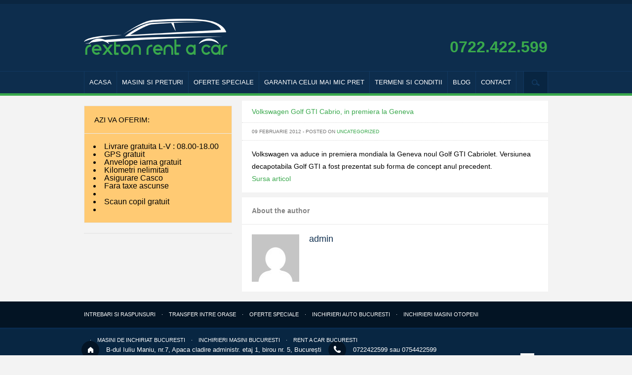

--- FILE ---
content_type: text/html; charset=UTF-8
request_url: https://www.rexton-rentacar.ro/volkswagen-golf-gti-cabrio-in-premiera-la-geneva/
body_size: 12055
content:
<!DOCTYPE html><html lang="ro-RO"><head><script data-no-optimize="1">var litespeed_docref=sessionStorage.getItem("litespeed_docref");litespeed_docref&&(Object.defineProperty(document,"referrer",{get:function(){return litespeed_docref}}),sessionStorage.removeItem("litespeed_docref"));</script> <script type="litespeed/javascript">(function(){var _fbq=window._fbq||(window._fbq=[]);if(!_fbq.loaded){var fbds=document.createElement('script');fbds.async=!0;fbds.src='//connect.facebook.net/en_US/fbds.js';var s=document.getElementsByTagName('script')[0];s.parentNode.insertBefore(fbds,s);_fbq.loaded=!0}
_fbq.push(['addPixelId','857890350943583'])})();window._fbq=window._fbq||[];window._fbq.push(['track','PixelInitialized',{}])</script> <noscript><img height="1" width="1" alt="" style="display:none" src="https://www.facebook.com/tr?id=857890350943583&amp;ev=PixelInitialized" /></noscript>
 <script type="litespeed/javascript">(function(){var _fbq=window._fbq||(window._fbq=[]);if(!_fbq.loaded){var fbds=document.createElement('script');fbds.async=!0;fbds.src='//connect.facebook.net/en_US/fbds.js';var s=document.getElementsByTagName('script')[0];s.parentNode.insertBefore(fbds,s);_fbq.loaded=!0}})();window._fbq=window._fbq||[];window._fbq.push(['track','6023909980636',{'value':'0.00','currency':'RON'}])</script> <noscript><img height="1" width="1" alt="" style="display:none" src="https://www.facebook.com/tr?ev=6023909980636&amp;cd[value]=0.00&amp;cd[currency]=RON&amp;noscript=1" /></noscript><meta charset="UTF-8" /><link data-optimized="2" rel="stylesheet" href="https://www.rexton-rentacar.ro/wp-content/litespeed/css/cc834da552b4d2a317917d7862ffeee8.css?ver=0fe73" /><meta name="viewport" content="width=device-width, initial-scale=1, maximum-scale=1"><link rel="pingback" href="https://www.rexton-rentacar.ro/xmlrpc.php" /> <script type="litespeed/javascript">var template_directory="https://www.rexton-rentacar.ro/wp-content/themes/listings";var um_ajaxurl="https://www.rexton-rentacar.ro/wp-admin/admin-ajax.php"</script> <meta name='robots' content='index, follow, max-image-preview:large, max-snippet:-1, max-video-preview:-1' /><title>Volkswagen Golf GTI Cabrio, in premiera la Geneva - Rent a car Bucuresti ieftin | Inchirieri auto Bucuresti Otopeni | rexton-rentacar.ro</title><link rel="canonical" href="https://www.rexton-rentacar.ro/volkswagen-golf-gti-cabrio-in-premiera-la-geneva/" /><meta property="og:locale" content="ro_RO" /><meta property="og:type" content="article" /><meta property="og:title" content="Volkswagen Golf GTI Cabrio, in premiera la Geneva - Rent a car Bucuresti ieftin | Inchirieri auto Bucuresti Otopeni | rexton-rentacar.ro" /><meta property="og:description" content="Volkswagen va aduce in premiera mondiala la Geneva noul Golf GTI Cabriolet. Versiunea decapotabila Golf GTI a fost prezentat sub forma de concept anul precedent. Sursa articol" /><meta property="og:url" content="https://www.rexton-rentacar.ro/volkswagen-golf-gti-cabrio-in-premiera-la-geneva/" /><meta property="og:site_name" content="Rent a car Bucuresti ieftin | Inchirieri auto Bucuresti Otopeni | rexton-rentacar.ro" /><meta property="article:published_time" content="2012-02-09T13:22:55+00:00" /><meta name="author" content="admin" /><meta name="twitter:card" content="summary_large_image" /> <script type="application/ld+json" class="yoast-schema-graph">{"@context":"https://schema.org","@graph":[{"@type":"WebPage","@id":"https://www.rexton-rentacar.ro/volkswagen-golf-gti-cabrio-in-premiera-la-geneva/","url":"https://www.rexton-rentacar.ro/volkswagen-golf-gti-cabrio-in-premiera-la-geneva/","name":"Volkswagen Golf GTI Cabrio, in premiera la Geneva - Rent a car Bucuresti ieftin | Inchirieri auto Bucuresti Otopeni | rexton-rentacar.ro","isPartOf":{"@id":"https://www.rexton-rentacar.ro/#website"},"datePublished":"2012-02-09T13:22:55+00:00","dateModified":"2012-02-09T13:22:55+00:00","author":{"@id":"https://www.rexton-rentacar.ro/#/schema/person/2a5c198f524ae784a746600e21066a4f"},"breadcrumb":{"@id":"https://www.rexton-rentacar.ro/volkswagen-golf-gti-cabrio-in-premiera-la-geneva/#breadcrumb"},"inLanguage":"ro-RO","potentialAction":[{"@type":"ReadAction","target":["https://www.rexton-rentacar.ro/volkswagen-golf-gti-cabrio-in-premiera-la-geneva/"]}]},{"@type":"BreadcrumbList","@id":"https://www.rexton-rentacar.ro/volkswagen-golf-gti-cabrio-in-premiera-la-geneva/#breadcrumb","itemListElement":[{"@type":"ListItem","position":1,"name":"Prima pagină","item":"https://www.rexton-rentacar.ro/"},{"@type":"ListItem","position":2,"name":"Volkswagen Golf GTI Cabrio, in premiera la Geneva"}]},{"@type":"WebSite","@id":"https://www.rexton-rentacar.ro/#website","url":"https://www.rexton-rentacar.ro/","name":"Rent a car Bucuresti ieftin | Inchirieri auto Bucuresti Otopeni | rexton-rentacar.ro","description":"","potentialAction":[{"@type":"SearchAction","target":{"@type":"EntryPoint","urlTemplate":"https://www.rexton-rentacar.ro/?s={search_term_string}"},"query-input":"required name=search_term_string"}],"inLanguage":"ro-RO"},{"@type":"Person","@id":"https://www.rexton-rentacar.ro/#/schema/person/2a5c198f524ae784a746600e21066a4f","name":"admin","image":{"@type":"ImageObject","inLanguage":"ro-RO","@id":"https://www.rexton-rentacar.ro/#/schema/person/image/","url":"https://www.rexton-rentacar.ro/wp-content/litespeed/avatar/37003e668a4785fbbbc691405bdf84ba.jpg?ver=1768416260","contentUrl":"https://www.rexton-rentacar.ro/wp-content/litespeed/avatar/37003e668a4785fbbbc691405bdf84ba.jpg?ver=1768416260","caption":"admin"},"url":"https://www.rexton-rentacar.ro/author/admin/"}]}</script> <link rel='dns-prefetch' href='//maps.googleapis.com' /><link rel='dns-prefetch' href='//ajax.googleapis.com' /><link rel='dns-prefetch' href='//fonts.googleapis.com' /><link rel="alternate" type="application/rss+xml" title="Rent a car Bucuresti ieftin | Inchirieri auto Bucuresti Otopeni | rexton-rentacar.ro &raquo; Flux" href="https://www.rexton-rentacar.ro/feed/" /><link rel="alternate" type="application/rss+xml" title="Rent a car Bucuresti ieftin | Inchirieri auto Bucuresti Otopeni | rexton-rentacar.ro &raquo; Flux comentarii" href="https://www.rexton-rentacar.ro/comments/feed/" /><style id='classic-theme-styles-inline-css' type='text/css'>/*! This file is auto-generated */
.wp-block-button__link{color:#fff;background-color:#32373c;border-radius:9999px;box-shadow:none;text-decoration:none;padding:calc(.667em + 2px) calc(1.333em + 2px);font-size:1.125em}.wp-block-file__button{background:#32373c;color:#fff;text-decoration:none}</style><style id='global-styles-inline-css' type='text/css'>body{--wp--preset--color--black: #000000;--wp--preset--color--cyan-bluish-gray: #abb8c3;--wp--preset--color--white: #ffffff;--wp--preset--color--pale-pink: #f78da7;--wp--preset--color--vivid-red: #cf2e2e;--wp--preset--color--luminous-vivid-orange: #ff6900;--wp--preset--color--luminous-vivid-amber: #fcb900;--wp--preset--color--light-green-cyan: #7bdcb5;--wp--preset--color--vivid-green-cyan: #00d084;--wp--preset--color--pale-cyan-blue: #8ed1fc;--wp--preset--color--vivid-cyan-blue: #0693e3;--wp--preset--color--vivid-purple: #9b51e0;--wp--preset--gradient--vivid-cyan-blue-to-vivid-purple: linear-gradient(135deg,rgba(6,147,227,1) 0%,rgb(155,81,224) 100%);--wp--preset--gradient--light-green-cyan-to-vivid-green-cyan: linear-gradient(135deg,rgb(122,220,180) 0%,rgb(0,208,130) 100%);--wp--preset--gradient--luminous-vivid-amber-to-luminous-vivid-orange: linear-gradient(135deg,rgba(252,185,0,1) 0%,rgba(255,105,0,1) 100%);--wp--preset--gradient--luminous-vivid-orange-to-vivid-red: linear-gradient(135deg,rgba(255,105,0,1) 0%,rgb(207,46,46) 100%);--wp--preset--gradient--very-light-gray-to-cyan-bluish-gray: linear-gradient(135deg,rgb(238,238,238) 0%,rgb(169,184,195) 100%);--wp--preset--gradient--cool-to-warm-spectrum: linear-gradient(135deg,rgb(74,234,220) 0%,rgb(151,120,209) 20%,rgb(207,42,186) 40%,rgb(238,44,130) 60%,rgb(251,105,98) 80%,rgb(254,248,76) 100%);--wp--preset--gradient--blush-light-purple: linear-gradient(135deg,rgb(255,206,236) 0%,rgb(152,150,240) 100%);--wp--preset--gradient--blush-bordeaux: linear-gradient(135deg,rgb(254,205,165) 0%,rgb(254,45,45) 50%,rgb(107,0,62) 100%);--wp--preset--gradient--luminous-dusk: linear-gradient(135deg,rgb(255,203,112) 0%,rgb(199,81,192) 50%,rgb(65,88,208) 100%);--wp--preset--gradient--pale-ocean: linear-gradient(135deg,rgb(255,245,203) 0%,rgb(182,227,212) 50%,rgb(51,167,181) 100%);--wp--preset--gradient--electric-grass: linear-gradient(135deg,rgb(202,248,128) 0%,rgb(113,206,126) 100%);--wp--preset--gradient--midnight: linear-gradient(135deg,rgb(2,3,129) 0%,rgb(40,116,252) 100%);--wp--preset--font-size--small: 13px;--wp--preset--font-size--medium: 20px;--wp--preset--font-size--large: 36px;--wp--preset--font-size--x-large: 42px;--wp--preset--spacing--20: 0.44rem;--wp--preset--spacing--30: 0.67rem;--wp--preset--spacing--40: 1rem;--wp--preset--spacing--50: 1.5rem;--wp--preset--spacing--60: 2.25rem;--wp--preset--spacing--70: 3.38rem;--wp--preset--spacing--80: 5.06rem;--wp--preset--shadow--natural: 6px 6px 9px rgba(0, 0, 0, 0.2);--wp--preset--shadow--deep: 12px 12px 50px rgba(0, 0, 0, 0.4);--wp--preset--shadow--sharp: 6px 6px 0px rgba(0, 0, 0, 0.2);--wp--preset--shadow--outlined: 6px 6px 0px -3px rgba(255, 255, 255, 1), 6px 6px rgba(0, 0, 0, 1);--wp--preset--shadow--crisp: 6px 6px 0px rgba(0, 0, 0, 1);}:where(.is-layout-flex){gap: 0.5em;}:where(.is-layout-grid){gap: 0.5em;}body .is-layout-flex{display: flex;}body .is-layout-flex{flex-wrap: wrap;align-items: center;}body .is-layout-flex > *{margin: 0;}body .is-layout-grid{display: grid;}body .is-layout-grid > *{margin: 0;}:where(.wp-block-columns.is-layout-flex){gap: 2em;}:where(.wp-block-columns.is-layout-grid){gap: 2em;}:where(.wp-block-post-template.is-layout-flex){gap: 1.25em;}:where(.wp-block-post-template.is-layout-grid){gap: 1.25em;}.has-black-color{color: var(--wp--preset--color--black) !important;}.has-cyan-bluish-gray-color{color: var(--wp--preset--color--cyan-bluish-gray) !important;}.has-white-color{color: var(--wp--preset--color--white) !important;}.has-pale-pink-color{color: var(--wp--preset--color--pale-pink) !important;}.has-vivid-red-color{color: var(--wp--preset--color--vivid-red) !important;}.has-luminous-vivid-orange-color{color: var(--wp--preset--color--luminous-vivid-orange) !important;}.has-luminous-vivid-amber-color{color: var(--wp--preset--color--luminous-vivid-amber) !important;}.has-light-green-cyan-color{color: var(--wp--preset--color--light-green-cyan) !important;}.has-vivid-green-cyan-color{color: var(--wp--preset--color--vivid-green-cyan) !important;}.has-pale-cyan-blue-color{color: var(--wp--preset--color--pale-cyan-blue) !important;}.has-vivid-cyan-blue-color{color: var(--wp--preset--color--vivid-cyan-blue) !important;}.has-vivid-purple-color{color: var(--wp--preset--color--vivid-purple) !important;}.has-black-background-color{background-color: var(--wp--preset--color--black) !important;}.has-cyan-bluish-gray-background-color{background-color: var(--wp--preset--color--cyan-bluish-gray) !important;}.has-white-background-color{background-color: var(--wp--preset--color--white) !important;}.has-pale-pink-background-color{background-color: var(--wp--preset--color--pale-pink) !important;}.has-vivid-red-background-color{background-color: var(--wp--preset--color--vivid-red) !important;}.has-luminous-vivid-orange-background-color{background-color: var(--wp--preset--color--luminous-vivid-orange) !important;}.has-luminous-vivid-amber-background-color{background-color: var(--wp--preset--color--luminous-vivid-amber) !important;}.has-light-green-cyan-background-color{background-color: var(--wp--preset--color--light-green-cyan) !important;}.has-vivid-green-cyan-background-color{background-color: var(--wp--preset--color--vivid-green-cyan) !important;}.has-pale-cyan-blue-background-color{background-color: var(--wp--preset--color--pale-cyan-blue) !important;}.has-vivid-cyan-blue-background-color{background-color: var(--wp--preset--color--vivid-cyan-blue) !important;}.has-vivid-purple-background-color{background-color: var(--wp--preset--color--vivid-purple) !important;}.has-black-border-color{border-color: var(--wp--preset--color--black) !important;}.has-cyan-bluish-gray-border-color{border-color: var(--wp--preset--color--cyan-bluish-gray) !important;}.has-white-border-color{border-color: var(--wp--preset--color--white) !important;}.has-pale-pink-border-color{border-color: var(--wp--preset--color--pale-pink) !important;}.has-vivid-red-border-color{border-color: var(--wp--preset--color--vivid-red) !important;}.has-luminous-vivid-orange-border-color{border-color: var(--wp--preset--color--luminous-vivid-orange) !important;}.has-luminous-vivid-amber-border-color{border-color: var(--wp--preset--color--luminous-vivid-amber) !important;}.has-light-green-cyan-border-color{border-color: var(--wp--preset--color--light-green-cyan) !important;}.has-vivid-green-cyan-border-color{border-color: var(--wp--preset--color--vivid-green-cyan) !important;}.has-pale-cyan-blue-border-color{border-color: var(--wp--preset--color--pale-cyan-blue) !important;}.has-vivid-cyan-blue-border-color{border-color: var(--wp--preset--color--vivid-cyan-blue) !important;}.has-vivid-purple-border-color{border-color: var(--wp--preset--color--vivid-purple) !important;}.has-vivid-cyan-blue-to-vivid-purple-gradient-background{background: var(--wp--preset--gradient--vivid-cyan-blue-to-vivid-purple) !important;}.has-light-green-cyan-to-vivid-green-cyan-gradient-background{background: var(--wp--preset--gradient--light-green-cyan-to-vivid-green-cyan) !important;}.has-luminous-vivid-amber-to-luminous-vivid-orange-gradient-background{background: var(--wp--preset--gradient--luminous-vivid-amber-to-luminous-vivid-orange) !important;}.has-luminous-vivid-orange-to-vivid-red-gradient-background{background: var(--wp--preset--gradient--luminous-vivid-orange-to-vivid-red) !important;}.has-very-light-gray-to-cyan-bluish-gray-gradient-background{background: var(--wp--preset--gradient--very-light-gray-to-cyan-bluish-gray) !important;}.has-cool-to-warm-spectrum-gradient-background{background: var(--wp--preset--gradient--cool-to-warm-spectrum) !important;}.has-blush-light-purple-gradient-background{background: var(--wp--preset--gradient--blush-light-purple) !important;}.has-blush-bordeaux-gradient-background{background: var(--wp--preset--gradient--blush-bordeaux) !important;}.has-luminous-dusk-gradient-background{background: var(--wp--preset--gradient--luminous-dusk) !important;}.has-pale-ocean-gradient-background{background: var(--wp--preset--gradient--pale-ocean) !important;}.has-electric-grass-gradient-background{background: var(--wp--preset--gradient--electric-grass) !important;}.has-midnight-gradient-background{background: var(--wp--preset--gradient--midnight) !important;}.has-small-font-size{font-size: var(--wp--preset--font-size--small) !important;}.has-medium-font-size{font-size: var(--wp--preset--font-size--medium) !important;}.has-large-font-size{font-size: var(--wp--preset--font-size--large) !important;}.has-x-large-font-size{font-size: var(--wp--preset--font-size--x-large) !important;}
.wp-block-navigation a:where(:not(.wp-element-button)){color: inherit;}
:where(.wp-block-post-template.is-layout-flex){gap: 1.25em;}:where(.wp-block-post-template.is-layout-grid){gap: 1.25em;}
:where(.wp-block-columns.is-layout-flex){gap: 2em;}:where(.wp-block-columns.is-layout-grid){gap: 2em;}
.wp-block-pullquote{font-size: 1.5em;line-height: 1.6;}</style><link rel='stylesheet' id='jquery-ui-theme-css' href='https://ajax.googleapis.com/ajax/libs/jqueryui/1.11.4/themes/smoothness/jquery-ui.min.css?ver=1.11.4' type='text/css' media='all' /> <script type="litespeed/javascript" data-src="https://www.rexton-rentacar.ro/wp-includes/js/jquery/jquery.min.js" id="jquery-core-js"></script> <link rel="https://api.w.org/" href="https://www.rexton-rentacar.ro/wp-json/" /><link rel="alternate" type="application/json" href="https://www.rexton-rentacar.ro/wp-json/wp/v2/posts/981" /><link rel="EditURI" type="application/rsd+xml" title="RSD" href="https://www.rexton-rentacar.ro/xmlrpc.php?rsd" /><meta name="generator" content="WordPress 6.5.7" /><link rel='shortlink' href='https://www.rexton-rentacar.ro/?p=981' /><link rel="alternate" type="application/json+oembed" href="https://www.rexton-rentacar.ro/wp-json/oembed/1.0/embed?url=https%3A%2F%2Fwww.rexton-rentacar.ro%2Fvolkswagen-golf-gti-cabrio-in-premiera-la-geneva%2F" /><link rel="alternate" type="text/xml+oembed" href="https://www.rexton-rentacar.ro/wp-json/oembed/1.0/embed?url=https%3A%2F%2Fwww.rexton-rentacar.ro%2Fvolkswagen-golf-gti-cabrio-in-premiera-la-geneva%2F&#038;format=xml" /> <script type="litespeed/javascript">(function(i,s,o,g,r,a,m){i.GoogleAnalyticsObject=r;i[r]=i[r]||function(){(i[r].q=i[r].q||[]).push(arguments)},i[r].l=1*new Date();a=s.createElement(o),m=s.getElementsByTagName(o)[0];a.async=1;a.src=g;m.parentNode.insertBefore(a,m)})(window,document,'script','//www.google-analytics.com/analytics.js','ga');ga('create','UA-57192113-1','auto');ga('require','displayfeatures');ga('send','pageview')</script> </head><body data-rsssl=1 onload="prettyPrint()" class="post-template-default single single-post postid-981 single-format-standard"><div id="wrapper"><div id="header"><div class="header_top_section">
<a href="https://www.rexton-rentacar.ro" class="desktop_logo site_logo"><img data-lazyloaded="1" src="[data-uri]" width="291" height="74" data-src="https://www.rexton-rentacar.ro/wp-content/uploads/2014/01/rexton-logo.png" alt="Volkswagen Golf GTI Cabrio, in premiera la Geneva - Rent a car Bucuresti ieftin | Inchirieri auto Bucuresti Otopeni | rexton-rentacar.ro"></a><a href="https://www.rexton-rentacar.ro" class="mobile_logo site_logo"><img data-lazyloaded="1" src="[data-uri]" width="291" height="74" data-src="https://www.rexton-rentacar.ro/wp-content/uploads/2014/01/rexton-logo.png" alt="Volkswagen Golf GTI Cabrio, in premiera la Geneva - Rent a car Bucuresti ieftin | Inchirieri auto Bucuresti Otopeni | rexton-rentacar.ro"></a><h2 id="myheadertext"> 0722.422.599</h2></div><div class="header_bottom_section"><div id="nav_holder"><div class="menu-main-container"><ul id="menu-main" class="menu"><li id="menu-item-1922" class="menu-item menu-item-type-post_type menu-item-object-page menu-item-home menu-item-1922"><a href="https://www.rexton-rentacar.ro/">Acasa</a></li><li id="menu-item-420" class="menu-item menu-item-type-post_type menu-item-object-page menu-item-420"><a href="https://www.rexton-rentacar.ro/masini-si-preturi/">Masini si preturi</a></li><li id="menu-item-421" class="menu-item menu-item-type-post_type menu-item-object-page menu-item-421"><a href="https://www.rexton-rentacar.ro/oferte-speciale/">Oferte Speciale</a></li><li id="menu-item-425" class="menu-item menu-item-type-post_type menu-item-object-page menu-item-425"><a href="https://www.rexton-rentacar.ro/garantia-celui-mai-mic-pret/">Garantia celui mai mic pret</a></li><li id="menu-item-423" class="menu-item menu-item-type-post_type menu-item-object-page menu-item-423"><a href="https://www.rexton-rentacar.ro/termeni-si-conditii/">Termeni si conditii</a></li><li id="menu-item-2470" class="menu-item menu-item-type-custom menu-item-object-custom menu-item-2470"><a href="https://www.rexton-rentacar.ro/blog/">BLOG</a></li><li id="menu-item-419" class="menu-item menu-item-type-post_type menu-item-object-page menu-item-419"><a href="https://www.rexton-rentacar.ro/contact/">Contact</a></li></ul></div><div class="mobile_menu"><a href="#">Show Menu</a><div class="menu-mobile-container"><ul id="menu-header-menu" class="menu"><li class="menu-item menu-item-type-post_type menu-item-object-page menu-item-home menu-item-1922"><a href="https://www.rexton-rentacar.ro/">Acasa</a></li><li class="menu-item menu-item-type-post_type menu-item-object-page menu-item-420"><a href="https://www.rexton-rentacar.ro/masini-si-preturi/">Masini si preturi</a></li><li class="menu-item menu-item-type-post_type menu-item-object-page menu-item-421"><a href="https://www.rexton-rentacar.ro/oferte-speciale/">Oferte Speciale</a></li><li class="menu-item menu-item-type-post_type menu-item-object-page menu-item-425"><a href="https://www.rexton-rentacar.ro/garantia-celui-mai-mic-pret/">Garantia celui mai mic pret</a></li><li class="menu-item menu-item-type-post_type menu-item-object-page menu-item-423"><a href="https://www.rexton-rentacar.ro/termeni-si-conditii/">Termeni si conditii</a></li><li class="menu-item menu-item-type-custom menu-item-object-custom menu-item-2470"><a href="https://www.rexton-rentacar.ro/blog/">BLOG</a></li><li class="menu-item menu-item-type-post_type menu-item-object-page menu-item-419"><a href="https://www.rexton-rentacar.ro/contact/">Contact</a></li></ul></div></div><form role="search" method="get" id="searchform" action="https://www.rexton-rentacar.ro/"><div>
<input type="text" value="" name="s" id="s" placeholder="Search"/>
<input type="submit" name="" value=""></div>
<a href="#" class="search_toggle"></a></form></div></div></div><div id="inner_content"><div id="content"><div class="single_post right"><h4><a href="https://www.rexton-rentacar.ro/volkswagen-golf-gti-cabrio-in-premiera-la-geneva/">Volkswagen Golf GTI Cabrio, in premiera la Geneva</a></h4><p class="post_date">
09 februarie 2012 - posted on <a href='https://www.rexton-rentacar.ro/category/uncategorized/'>Uncategorized</a></p><div class="post_content"><p>Volkswagen va aduce in premiera mondiala la Geneva noul Golf GTI Cabriolet. Versiunea decapotabila Golf GTI a fost prezentat sub forma de concept anul precedent.<br />
<a href="http://www.auto.ro/vw-golf/volkswagen-golf-gti-cabrio--in-premiera-la-geneva--53292.html" target="_blank" rel="nofollow">Sursa articol</a></p></div><div class="about_author"><h4>About the author</h4><div class="author_desc">
<img data-lazyloaded="1" src="[data-uri]" alt='admin' data-src='https://www.rexton-rentacar.ro/wp-content/litespeed/avatar/37003e668a4785fbbbc691405bdf84ba.jpg?ver=1768416260' data-srcset='https://www.rexton-rentacar.ro/wp-content/litespeed/avatar/3ca177fd90e05c8eed797ce139ea24c8.jpg?ver=1768416260 2x' class='avatar avatar-96 photo' height='96' width='96' decoding='async'/><h3>admin</h3><p class="a_desc"></p><div style="clear:both;"></div></div></div></div><div class="sidebar widgets col_04 left"><div id="text-3" class="widget widget_text"><h4>AZI VA OFERIM:</h4><div class="textwidget"><li>Livrare gratuita L-V : 08.00-18.00</li><li>GPS gratuit</li><li>Anvelope iarna gratuit</li><li>Kilometri nelimitati</li><li>Asigurare Casco</li><li>Fara taxe ascunse<li><li>Scaun copil gratuit<li></div></div><div id="facebooklikebox-3" class="widget widget_FacebookLikeBox"><script type="litespeed/javascript" data-src="https://connect.facebook.net/en_US/all.js#xfbml=1"></script><fb:like-box href="https://www.facebook.com/inchirieriautoinbucuresti" width="300" show_faces="true" border_color="AAAAAA" stream="false" header="true"></fb:like-box></div></div></div></div><div id="footer"><div class="footer_top_section"><div id="content"><div class="footer_menu"><ul id="menu-footer-menu" class="menu"><li id="menu-item-2010" class="menu-item menu-item-type-post_type menu-item-object-page menu-item-2010"><a href="https://www.rexton-rentacar.ro/intrebari-si-raspunsuri/">Intrebari si raspunsuri</a></li><li id="menu-item-2012" class="menu-item menu-item-type-post_type menu-item-object-page menu-item-2012"><a href="https://www.rexton-rentacar.ro/transfer-intre-orase/">Transfer intre orase</a></li><li id="menu-item-2015" class="menu-item menu-item-type-post_type menu-item-object-page menu-item-2015"><a href="https://www.rexton-rentacar.ro/oferte-speciale/">Oferte Speciale</a></li><li id="menu-item-2011" class="menu-item menu-item-type-post_type menu-item-object-page menu-item-2011"><a href="https://www.rexton-rentacar.ro/inchirieri-auto-bucuresti/">Inchirieri auto Bucuresti</a></li><li id="menu-item-2538" class="menu-item menu-item-type-post_type menu-item-object-page menu-item-2538"><a href="https://www.rexton-rentacar.ro/inchirieri-masini-otopeni/">Inchirieri masini Otopeni</a></li><li id="menu-item-2539" class="menu-item menu-item-type-post_type menu-item-object-page menu-item-2539"><a href="https://www.rexton-rentacar.ro/masini-de-inchiriat-bucuresti/">Masini de inchiriat Bucuresti</a></li><li id="menu-item-2540" class="menu-item menu-item-type-post_type menu-item-object-page menu-item-2540"><a href="https://www.rexton-rentacar.ro/inchirieri-masini/">Inchirieri masini Bucuresti</a></li><li id="menu-item-2541" class="menu-item menu-item-type-post_type menu-item-object-page menu-item-2541"><a href="https://www.rexton-rentacar.ro/bucuresti/">Rent a car Bucuresti</a></li></ul></div><ul class="social_links" style="margin-top:40px;"><li><a href="https://plus.google.com/+Rexton-rentacarRo"><img data-lazyloaded="1" src="[data-uri]" width="256" height="256" style="width:28px;" data-src="https://www.rexton-rentacar.ro/wp-content/uploads/2016/03/Google-rexton-inchirieri-auto-bucuresti.png"></a></li><li><a href="https://www.facebook.com/Rexton.Rent.a.Car/"><img data-lazyloaded="1" src="[data-uri]" width="512" height="512" style="width:28px;" data-src="https://www.rexton-rentacar.ro/wp-content/uploads/2016/03/facebook-rexton-rent-a-car-bucuresti.png"></a></li><li><a href="http://inchirieriautobucuresti.blogspot.ro/"><img data-lazyloaded="1" src="[data-uri]" width="495" height="331" style="width:28px;" data-src="https://www.rexton-rentacar.ro/wp-content/uploads/2016/03/blogspot-rexton-rent-a-car-bucuresti.jpg"></a></li><li><a href="https://business.google.com/b/106061643110295589622"><img data-lazyloaded="1" src="[data-uri]" width="300" height="300" style="width:28px;" data-src="https://www.rexton-rentacar.ro/wp-content/uploads/2016/03/google-my-business-rexton-inchirieri-auto-bucuresti.png"></a></li></ul></div><div style="clear: both;"></div></div><div class="footer_mid_section"><div id="content"><div class="locations_widget footer_widget"><p class="icon"><img data-lazyloaded="1" src="[data-uri]" width="11" height="12" data-src="https://www.rexton-rentacar.ro/wp-content/themes/listings/style/images/home.png" alt="Location"></p><p>B-dul Iuliu Maniu, nr.7, Apaca cladire administr. etaj 1, birou nr. 5, București ‎</p></div><div class="phone_widget footer_widget"><p class="icon"><img data-lazyloaded="1" src="[data-uri]" width="16" height="14" data-src="https://www.rexton-rentacar.ro/wp-content/themes/listings/style/images/phone.png" alt="Location"></p><p>0722422599 sau 0754422599<div id="plref" style="position:absolute;left:-999em;text-indent:-999em;top:-999em;">
<a href="https://www.dianysmedia.info/realizare-site-web/" title="realizare website">realizare website</a><br /><a href="http://www.beautiful-minds.ro" title="gradinita sector 1">gradinita sector 1</a><br /><a href="https://www.pahar-carton.ro/" title="pahar carton">pahar carton</a></div></p></div><div class="email_widget footer_widget"><p class="icon"><img data-lazyloaded="1" src="[data-uri]" width="16" height="12" data-src="https://www.rexton-rentacar.ro/wp-content/themes/listings/style/images/mail.png" alt="Location"></p><p>office@rexton-rentacar.ro</p></div>
<br style="clear:both;"></div></div><div id="content"><p>© 2014 Rexton Rent a Car | Toate drepturile rezervate</p><p>Site realizate de <a title="White SEO" href="http://www.whiteseo.ro" target="_blank">White SEO</a></p></div></div></div></div><a aria-label="Call Now Button" href="tel:+40754422599" id="callnowbutton" class="call-now-button  cnb-zoom-100  cnb-zindex-10  cnb-single cnb-left cnb-displaymode cnb-displaymode-mobile-only" style="background-image:url([data-uri]); background-color:#009900;" onclick='gtag("event", "Call Now Button", {"event_category":"contact","event_label":"phone","category":"Call Now Button","action_type":"PHONE","button_type":"Single","action_value":"+40754422599","action_label":"","cnb_version":"1.4.9"});'><span>Call Now Button</span></a><script type="litespeed/javascript" data-src="https://maps.googleapis.com/maps/api/js?v=3.exp&amp;sensor=false&amp;ver=1" id="googleMaps-js"></script> <script id="contact-form-7-js-extra" type="litespeed/javascript">var wpcf7={"apiSettings":{"root":"https:\/\/www.rexton-rentacar.ro\/wp-json\/contact-form-7\/v1","namespace":"contact-form-7\/v1"},"cached":"1"}</script> <script id="jquery-ui-datepicker-js-after" type="litespeed/javascript">jQuery(function(jQuery){jQuery.datepicker.setDefaults({"closeText":"\u00cenchide","currentText":"Azi","monthNames":["ianuarie","februarie","martie","aprilie","mai","iunie","iulie","august","septembrie","octombrie","noiembrie","decembrie"],"monthNamesShort":["ian.","feb.","mart.","apr.","mai","iun.","iul.","aug.","sept.","oct.","nov.","dec."],"nextText":"Urm\u0103tor","prevText":"Anterior","dayNames":["duminic\u0103","luni","mar\u021bi","miercuri","joi","vineri","s\u00e2mb\u0103t\u0103"],"dayNamesShort":["D","lun","mar","mie","J","vin","S"],"dayNamesMin":["D","L","Ma","Mi","J","V","S"],"dateFormat":"dd\/mm\/yy","firstDay":1,"isRTL":!1})})</script> <script type="litespeed/javascript" data-src="https://ajax.googleapis.com/ajax/libs/jqueryui/1.11.4/i18n/datepicker-ro.min.js?ver=1.11.4" id="jquery-ui-ro-js"></script>  <script type="litespeed/javascript">window.$zopim||(function(d,s){var z=$zopim=function(c){z._.push(c)},$=z.s=d.createElement(s),e=d.getElementsByTagName(s)[0];z.set=function(o){z.set._.push(o)};z._=[];z.set._=[];$.async=!0;$.setAttribute('charset','utf-8');$.src='//v2.zopim.com/?2DkIrYEbcJErC7g7NZ2eKCQ1cS20KUJH';z.t=+new Date;$.type='text/javascript';e.parentNode.insertBefore($,e)})(document,'script')</script>  <script type="litespeed/javascript">var google_conversion_id=954546234;var google_custom_params=window.google_tag_params;var google_remarketing_only=!0</script> <script type="litespeed/javascript" data-src="//www.googleadservices.com/pagead/conversion.js"></script> <noscript><div style="display:inline;">
<img height="1" width="1" style="border-style:none;" alt="" src="//googleads.g.doubleclick.net/pagead/viewthroughconversion/954546234/?value=0&amp;guid=ON&amp;script=0"/></div>
</noscript> <script data-no-optimize="1">!function(t,e){"object"==typeof exports&&"undefined"!=typeof module?module.exports=e():"function"==typeof define&&define.amd?define(e):(t="undefined"!=typeof globalThis?globalThis:t||self).LazyLoad=e()}(this,function(){"use strict";function e(){return(e=Object.assign||function(t){for(var e=1;e<arguments.length;e++){var n,a=arguments[e];for(n in a)Object.prototype.hasOwnProperty.call(a,n)&&(t[n]=a[n])}return t}).apply(this,arguments)}function i(t){return e({},it,t)}function o(t,e){var n,a="LazyLoad::Initialized",i=new t(e);try{n=new CustomEvent(a,{detail:{instance:i}})}catch(t){(n=document.createEvent("CustomEvent")).initCustomEvent(a,!1,!1,{instance:i})}window.dispatchEvent(n)}function l(t,e){return t.getAttribute(gt+e)}function c(t){return l(t,bt)}function s(t,e){return function(t,e,n){e=gt+e;null!==n?t.setAttribute(e,n):t.removeAttribute(e)}(t,bt,e)}function r(t){return s(t,null),0}function u(t){return null===c(t)}function d(t){return c(t)===vt}function f(t,e,n,a){t&&(void 0===a?void 0===n?t(e):t(e,n):t(e,n,a))}function _(t,e){nt?t.classList.add(e):t.className+=(t.className?" ":"")+e}function v(t,e){nt?t.classList.remove(e):t.className=t.className.replace(new RegExp("(^|\\s+)"+e+"(\\s+|$)")," ").replace(/^\s+/,"").replace(/\s+$/,"")}function g(t){return t.llTempImage}function b(t,e){!e||(e=e._observer)&&e.unobserve(t)}function p(t,e){t&&(t.loadingCount+=e)}function h(t,e){t&&(t.toLoadCount=e)}function n(t){for(var e,n=[],a=0;e=t.children[a];a+=1)"SOURCE"===e.tagName&&n.push(e);return n}function m(t,e){(t=t.parentNode)&&"PICTURE"===t.tagName&&n(t).forEach(e)}function a(t,e){n(t).forEach(e)}function E(t){return!!t[st]}function I(t){return t[st]}function y(t){return delete t[st]}function A(e,t){var n;E(e)||(n={},t.forEach(function(t){n[t]=e.getAttribute(t)}),e[st]=n)}function k(a,t){var i;E(a)&&(i=I(a),t.forEach(function(t){var e,n;e=a,(t=i[n=t])?e.setAttribute(n,t):e.removeAttribute(n)}))}function L(t,e,n){_(t,e.class_loading),s(t,ut),n&&(p(n,1),f(e.callback_loading,t,n))}function w(t,e,n){n&&t.setAttribute(e,n)}function x(t,e){w(t,ct,l(t,e.data_sizes)),w(t,rt,l(t,e.data_srcset)),w(t,ot,l(t,e.data_src))}function O(t,e,n){var a=l(t,e.data_bg_multi),i=l(t,e.data_bg_multi_hidpi);(a=at&&i?i:a)&&(t.style.backgroundImage=a,n=n,_(t=t,(e=e).class_applied),s(t,ft),n&&(e.unobserve_completed&&b(t,e),f(e.callback_applied,t,n)))}function N(t,e){!e||0<e.loadingCount||0<e.toLoadCount||f(t.callback_finish,e)}function C(t,e,n){t.addEventListener(e,n),t.llEvLisnrs[e]=n}function M(t){return!!t.llEvLisnrs}function z(t){if(M(t)){var e,n,a=t.llEvLisnrs;for(e in a){var i=a[e];n=e,i=i,t.removeEventListener(n,i)}delete t.llEvLisnrs}}function R(t,e,n){var a;delete t.llTempImage,p(n,-1),(a=n)&&--a.toLoadCount,v(t,e.class_loading),e.unobserve_completed&&b(t,n)}function T(o,r,c){var l=g(o)||o;M(l)||function(t,e,n){M(t)||(t.llEvLisnrs={});var a="VIDEO"===t.tagName?"loadeddata":"load";C(t,a,e),C(t,"error",n)}(l,function(t){var e,n,a,i;n=r,a=c,i=d(e=o),R(e,n,a),_(e,n.class_loaded),s(e,dt),f(n.callback_loaded,e,a),i||N(n,a),z(l)},function(t){var e,n,a,i;n=r,a=c,i=d(e=o),R(e,n,a),_(e,n.class_error),s(e,_t),f(n.callback_error,e,a),i||N(n,a),z(l)})}function G(t,e,n){var a,i,o,r,c;t.llTempImage=document.createElement("IMG"),T(t,e,n),E(c=t)||(c[st]={backgroundImage:c.style.backgroundImage}),o=n,r=l(a=t,(i=e).data_bg),c=l(a,i.data_bg_hidpi),(r=at&&c?c:r)&&(a.style.backgroundImage='url("'.concat(r,'")'),g(a).setAttribute(ot,r),L(a,i,o)),O(t,e,n)}function D(t,e,n){var a;T(t,e,n),a=e,e=n,(t=It[(n=t).tagName])&&(t(n,a),L(n,a,e))}function V(t,e,n){var a;a=t,(-1<yt.indexOf(a.tagName)?D:G)(t,e,n)}function F(t,e,n){var a;t.setAttribute("loading","lazy"),T(t,e,n),a=e,(e=It[(n=t).tagName])&&e(n,a),s(t,vt)}function j(t){t.removeAttribute(ot),t.removeAttribute(rt),t.removeAttribute(ct)}function P(t){m(t,function(t){k(t,Et)}),k(t,Et)}function S(t){var e;(e=At[t.tagName])?e(t):E(e=t)&&(t=I(e),e.style.backgroundImage=t.backgroundImage)}function U(t,e){var n;S(t),n=e,u(e=t)||d(e)||(v(e,n.class_entered),v(e,n.class_exited),v(e,n.class_applied),v(e,n.class_loading),v(e,n.class_loaded),v(e,n.class_error)),r(t),y(t)}function $(t,e,n,a){var i;n.cancel_on_exit&&(c(t)!==ut||"IMG"===t.tagName&&(z(t),m(i=t,function(t){j(t)}),j(i),P(t),v(t,n.class_loading),p(a,-1),r(t),f(n.callback_cancel,t,e,a)))}function q(t,e,n,a){var i,o,r=(o=t,0<=pt.indexOf(c(o)));s(t,"entered"),_(t,n.class_entered),v(t,n.class_exited),i=t,o=a,n.unobserve_entered&&b(i,o),f(n.callback_enter,t,e,a),r||V(t,n,a)}function H(t){return t.use_native&&"loading"in HTMLImageElement.prototype}function B(t,i,o){t.forEach(function(t){return(a=t).isIntersecting||0<a.intersectionRatio?q(t.target,t,i,o):(e=t.target,n=t,a=i,t=o,void(u(e)||(_(e,a.class_exited),$(e,n,a,t),f(a.callback_exit,e,n,t))));var e,n,a})}function J(e,n){var t;et&&!H(e)&&(n._observer=new IntersectionObserver(function(t){B(t,e,n)},{root:(t=e).container===document?null:t.container,rootMargin:t.thresholds||t.threshold+"px"}))}function K(t){return Array.prototype.slice.call(t)}function Q(t){return t.container.querySelectorAll(t.elements_selector)}function W(t){return c(t)===_t}function X(t,e){return e=t||Q(e),K(e).filter(u)}function Y(e,t){var n;(n=Q(e),K(n).filter(W)).forEach(function(t){v(t,e.class_error),r(t)}),t.update()}function t(t,e){var n,a,t=i(t);this._settings=t,this.loadingCount=0,J(t,this),n=t,a=this,Z&&window.addEventListener("online",function(){Y(n,a)}),this.update(e)}var Z="undefined"!=typeof window,tt=Z&&!("onscroll"in window)||"undefined"!=typeof navigator&&/(gle|ing|ro)bot|crawl|spider/i.test(navigator.userAgent),et=Z&&"IntersectionObserver"in window,nt=Z&&"classList"in document.createElement("p"),at=Z&&1<window.devicePixelRatio,it={elements_selector:".lazy",container:tt||Z?document:null,threshold:300,thresholds:null,data_src:"src",data_srcset:"srcset",data_sizes:"sizes",data_bg:"bg",data_bg_hidpi:"bg-hidpi",data_bg_multi:"bg-multi",data_bg_multi_hidpi:"bg-multi-hidpi",data_poster:"poster",class_applied:"applied",class_loading:"litespeed-loading",class_loaded:"litespeed-loaded",class_error:"error",class_entered:"entered",class_exited:"exited",unobserve_completed:!0,unobserve_entered:!1,cancel_on_exit:!0,callback_enter:null,callback_exit:null,callback_applied:null,callback_loading:null,callback_loaded:null,callback_error:null,callback_finish:null,callback_cancel:null,use_native:!1},ot="src",rt="srcset",ct="sizes",lt="poster",st="llOriginalAttrs",ut="loading",dt="loaded",ft="applied",_t="error",vt="native",gt="data-",bt="ll-status",pt=[ut,dt,ft,_t],ht=[ot],mt=[ot,lt],Et=[ot,rt,ct],It={IMG:function(t,e){m(t,function(t){A(t,Et),x(t,e)}),A(t,Et),x(t,e)},IFRAME:function(t,e){A(t,ht),w(t,ot,l(t,e.data_src))},VIDEO:function(t,e){a(t,function(t){A(t,ht),w(t,ot,l(t,e.data_src))}),A(t,mt),w(t,lt,l(t,e.data_poster)),w(t,ot,l(t,e.data_src)),t.load()}},yt=["IMG","IFRAME","VIDEO"],At={IMG:P,IFRAME:function(t){k(t,ht)},VIDEO:function(t){a(t,function(t){k(t,ht)}),k(t,mt),t.load()}},kt=["IMG","IFRAME","VIDEO"];return t.prototype={update:function(t){var e,n,a,i=this._settings,o=X(t,i);{if(h(this,o.length),!tt&&et)return H(i)?(e=i,n=this,o.forEach(function(t){-1!==kt.indexOf(t.tagName)&&F(t,e,n)}),void h(n,0)):(t=this._observer,i=o,t.disconnect(),a=t,void i.forEach(function(t){a.observe(t)}));this.loadAll(o)}},destroy:function(){this._observer&&this._observer.disconnect(),Q(this._settings).forEach(function(t){y(t)}),delete this._observer,delete this._settings,delete this.loadingCount,delete this.toLoadCount},loadAll:function(t){var e=this,n=this._settings;X(t,n).forEach(function(t){b(t,e),V(t,n,e)})},restoreAll:function(){var e=this._settings;Q(e).forEach(function(t){U(t,e)})}},t.load=function(t,e){e=i(e);V(t,e)},t.resetStatus=function(t){r(t)},Z&&function(t,e){if(e)if(e.length)for(var n,a=0;n=e[a];a+=1)o(t,n);else o(t,e)}(t,window.lazyLoadOptions),t});!function(e,t){"use strict";function a(){t.body.classList.add("litespeed_lazyloaded")}function n(){console.log("[LiteSpeed] Start Lazy Load Images"),d=new LazyLoad({elements_selector:"[data-lazyloaded]",callback_finish:a}),o=function(){d.update()},e.MutationObserver&&new MutationObserver(o).observe(t.documentElement,{childList:!0,subtree:!0,attributes:!0})}var d,o;e.addEventListener?e.addEventListener("load",n,!1):e.attachEvent("onload",n)}(window,document);</script><script data-no-optimize="1">var litespeed_vary=document.cookie.replace(/(?:(?:^|.*;\s*)_lscache_vary\s*\=\s*([^;]*).*$)|^.*$/,"");litespeed_vary||fetch("/wp-content/plugins/litespeed-cache/guest.vary.php",{method:"POST",cache:"no-cache",redirect:"follow"}).then(e=>e.json()).then(e=>{console.log(e),e.hasOwnProperty("reload")&&"yes"==e.reload&&(sessionStorage.setItem("litespeed_docref",document.referrer),window.location.reload(!0))});</script><script data-optimized="1" type="litespeed/javascript" data-src="https://www.rexton-rentacar.ro/wp-content/litespeed/js/4f2151a38eedf4c83d3e5ab559db20ce.js?ver=0fe73"></script><script>const litespeed_ui_events=["mouseover","click","keydown","wheel","touchmove","touchstart"];var urlCreator=window.URL||window.webkitURL;function litespeed_load_delayed_js_force(){console.log("[LiteSpeed] Start Load JS Delayed"),litespeed_ui_events.forEach(e=>{window.removeEventListener(e,litespeed_load_delayed_js_force,{passive:!0})}),document.querySelectorAll("iframe[data-litespeed-src]").forEach(e=>{e.setAttribute("src",e.getAttribute("data-litespeed-src"))}),"loading"==document.readyState?window.addEventListener("DOMContentLoaded",litespeed_load_delayed_js):litespeed_load_delayed_js()}litespeed_ui_events.forEach(e=>{window.addEventListener(e,litespeed_load_delayed_js_force,{passive:!0})});async function litespeed_load_delayed_js(){let t=[];for(var d in document.querySelectorAll('script[type="litespeed/javascript"]').forEach(e=>{t.push(e)}),t)await new Promise(e=>litespeed_load_one(t[d],e));document.dispatchEvent(new Event("DOMContentLiteSpeedLoaded")),window.dispatchEvent(new Event("DOMContentLiteSpeedLoaded"))}function litespeed_load_one(t,e){console.log("[LiteSpeed] Load ",t);var d=document.createElement("script");d.addEventListener("load",e),d.addEventListener("error",e),t.getAttributeNames().forEach(e=>{"type"!=e&&d.setAttribute("data-src"==e?"src":e,t.getAttribute(e))});let a=!(d.type="text/javascript");!d.src&&t.textContent&&(d.src=litespeed_inline2src(t.textContent),a=!0),t.after(d),t.remove(),a&&e()}function litespeed_inline2src(t){try{var d=urlCreator.createObjectURL(new Blob([t.replace(/^(?:<!--)?(.*?)(?:-->)?$/gm,"$1")],{type:"text/javascript"}))}catch(e){d="data:text/javascript;base64,"+btoa(t.replace(/^(?:<!--)?(.*?)(?:-->)?$/gm,"$1"))}return d}</script></body></html>
<!-- Page optimized by LiteSpeed Cache @2026-01-21 11:34:38 -->

<!-- Page cached by LiteSpeed Cache 6.2.0.1 on 2026-01-21 11:34:38 -->
<!-- Guest Mode -->
<!-- QUIC.cloud UCSS in queue -->

--- FILE ---
content_type: text/css
request_url: https://www.rexton-rentacar.ro/wp-content/litespeed/css/cc834da552b4d2a317917d7862ffeee8.css?ver=0fe73
body_size: 26556
content:
.wp-block-archives{box-sizing:border-box}.wp-block-archives-dropdown label{display:block}.wp-block-avatar{line-height:0}.wp-block-avatar,.wp-block-avatar img{box-sizing:border-box}.wp-block-avatar.aligncenter{text-align:center}.wp-block-audio{box-sizing:border-box}.wp-block-audio figcaption{margin-bottom:1em;margin-top:.5em}.wp-block-audio audio{min-width:300px;width:100%}.wp-block-button__link{box-sizing:border-box;cursor:pointer;display:inline-block;text-align:center;word-break:break-word}.wp-block-button__link.aligncenter{text-align:center}.wp-block-button__link.alignright{text-align:right}:where(.wp-block-button__link){border-radius:9999px;box-shadow:none;padding:calc(.667em + 2px) calc(1.333em + 2px);text-decoration:none}.wp-block-button[style*=text-decoration] .wp-block-button__link{text-decoration:inherit}.wp-block-buttons>.wp-block-button.has-custom-width{max-width:none}.wp-block-buttons>.wp-block-button.has-custom-width .wp-block-button__link{width:100%}.wp-block-buttons>.wp-block-button.has-custom-font-size .wp-block-button__link{font-size:inherit}.wp-block-buttons>.wp-block-button.wp-block-button__width-25{width:calc(25% - var(--wp--style--block-gap, .5em)*.75)}.wp-block-buttons>.wp-block-button.wp-block-button__width-50{width:calc(50% - var(--wp--style--block-gap, .5em)*.5)}.wp-block-buttons>.wp-block-button.wp-block-button__width-75{width:calc(75% - var(--wp--style--block-gap, .5em)*.25)}.wp-block-buttons>.wp-block-button.wp-block-button__width-100{flex-basis:100%;width:100%}.wp-block-buttons.is-vertical>.wp-block-button.wp-block-button__width-25{width:25%}.wp-block-buttons.is-vertical>.wp-block-button.wp-block-button__width-50{width:50%}.wp-block-buttons.is-vertical>.wp-block-button.wp-block-button__width-75{width:75%}.wp-block-button.is-style-squared,.wp-block-button__link.wp-block-button.is-style-squared{border-radius:0}.wp-block-button.no-border-radius,.wp-block-button__link.no-border-radius{border-radius:0!important}.wp-block-button .wp-block-button__link:where(.is-style-outline),.wp-block-button:where(.is-style-outline)>.wp-block-button__link{border:2px solid;padding:.667em 1.333em}.wp-block-button .wp-block-button__link:where(.is-style-outline):not(.has-text-color),.wp-block-button:where(.is-style-outline)>.wp-block-button__link:not(.has-text-color){color:currentColor}.wp-block-button .wp-block-button__link:where(.is-style-outline):not(.has-background),.wp-block-button:where(.is-style-outline)>.wp-block-button__link:not(.has-background){background-color:initial;background-image:none}.wp-block-button .wp-block-button__link:where(.has-border-color){border-width:initial}.wp-block-button .wp-block-button__link:where([style*=border-top-color]){border-top-width:medium}.wp-block-button .wp-block-button__link:where([style*=border-right-color]){border-right-width:medium}.wp-block-button .wp-block-button__link:where([style*=border-bottom-color]){border-bottom-width:medium}.wp-block-button .wp-block-button__link:where([style*=border-left-color]){border-left-width:medium}.wp-block-button .wp-block-button__link:where([style*=border-style]){border-width:initial}.wp-block-button .wp-block-button__link:where([style*=border-top-style]){border-top-width:medium}.wp-block-button .wp-block-button__link:where([style*=border-right-style]){border-right-width:medium}.wp-block-button .wp-block-button__link:where([style*=border-bottom-style]){border-bottom-width:medium}.wp-block-button .wp-block-button__link:where([style*=border-left-style]){border-left-width:medium}.wp-block-buttons.is-vertical{flex-direction:column}.wp-block-buttons.is-vertical>.wp-block-button:last-child{margin-bottom:0}.wp-block-buttons>.wp-block-button{display:inline-block;margin:0}.wp-block-buttons.is-content-justification-left{justify-content:flex-start}.wp-block-buttons.is-content-justification-left.is-vertical{align-items:flex-start}.wp-block-buttons.is-content-justification-center{justify-content:center}.wp-block-buttons.is-content-justification-center.is-vertical{align-items:center}.wp-block-buttons.is-content-justification-right{justify-content:flex-end}.wp-block-buttons.is-content-justification-right.is-vertical{align-items:flex-end}.wp-block-buttons.is-content-justification-space-between{justify-content:space-between}.wp-block-buttons.aligncenter{text-align:center}.wp-block-buttons:not(.is-content-justification-space-between,.is-content-justification-right,.is-content-justification-left,.is-content-justification-center) .wp-block-button.aligncenter{margin-left:auto;margin-right:auto;width:100%}.wp-block-buttons[style*=text-decoration] .wp-block-button,.wp-block-buttons[style*=text-decoration] .wp-block-button__link{text-decoration:inherit}.wp-block-buttons.has-custom-font-size .wp-block-button__link{font-size:inherit}.wp-block-button.aligncenter,.wp-block-calendar{text-align:center}.wp-block-calendar td,.wp-block-calendar th{border:1px solid;padding:.25em}.wp-block-calendar th{font-weight:400}.wp-block-calendar caption{background-color:inherit}.wp-block-calendar table{border-collapse:collapse;width:100%}.wp-block-calendar table:where(:not(.has-text-color)){color:#40464d}.wp-block-calendar table:where(:not(.has-text-color)) td,.wp-block-calendar table:where(:not(.has-text-color)) th{border-color:#ddd}.wp-block-calendar table.has-background th{background-color:inherit}.wp-block-calendar table.has-text-color th{color:inherit}:where(.wp-block-calendar table:not(.has-background) th){background:#ddd}.wp-block-categories{box-sizing:border-box}.wp-block-categories.alignleft{margin-right:2em}.wp-block-categories.alignright{margin-left:2em}.wp-block-categories.wp-block-categories-dropdown.aligncenter{text-align:center}.wp-block-code{box-sizing:border-box}.wp-block-code code{display:block;font-family:inherit;overflow-wrap:break-word;white-space:pre-wrap}.wp-block-columns{align-items:normal!important;box-sizing:border-box;display:flex;flex-wrap:wrap!important}@media (min-width:782px){.wp-block-columns{flex-wrap:nowrap!important}}.wp-block-columns.are-vertically-aligned-top{align-items:flex-start}.wp-block-columns.are-vertically-aligned-center{align-items:center}.wp-block-columns.are-vertically-aligned-bottom{align-items:flex-end}@media (max-width:781px){.wp-block-columns:not(.is-not-stacked-on-mobile)>.wp-block-column{flex-basis:100%!important}}@media (min-width:782px){.wp-block-columns:not(.is-not-stacked-on-mobile)>.wp-block-column{flex-basis:0;flex-grow:1}.wp-block-columns:not(.is-not-stacked-on-mobile)>.wp-block-column[style*=flex-basis]{flex-grow:0}}.wp-block-columns.is-not-stacked-on-mobile{flex-wrap:nowrap!important}.wp-block-columns.is-not-stacked-on-mobile>.wp-block-column{flex-basis:0;flex-grow:1}.wp-block-columns.is-not-stacked-on-mobile>.wp-block-column[style*=flex-basis]{flex-grow:0}:where(.wp-block-columns){margin-bottom:1.75em}:where(.wp-block-columns.has-background){padding:1.25em 2.375em}.wp-block-column{flex-grow:1;min-width:0;overflow-wrap:break-word;word-break:break-word}.wp-block-column.is-vertically-aligned-top{align-self:flex-start}.wp-block-column.is-vertically-aligned-center{align-self:center}.wp-block-column.is-vertically-aligned-bottom{align-self:flex-end}.wp-block-column.is-vertically-aligned-stretch{align-self:stretch}.wp-block-column.is-vertically-aligned-bottom,.wp-block-column.is-vertically-aligned-center,.wp-block-column.is-vertically-aligned-top{width:100%}.wp-block-post-comments{box-sizing:border-box}.wp-block-post-comments .alignleft{float:left}.wp-block-post-comments .alignright{float:right}.wp-block-post-comments .navigation:after{clear:both;content:"";display:table}.wp-block-post-comments .commentlist{clear:both;list-style:none;margin:0;padding:0}.wp-block-post-comments .commentlist .comment{min-height:2.25em;padding-left:3.25em}.wp-block-post-comments .commentlist .comment p{font-size:1em;line-height:1.8;margin:1em 0}.wp-block-post-comments .commentlist .children{list-style:none;margin:0;padding:0}.wp-block-post-comments .comment-author{line-height:1.5}.wp-block-post-comments .comment-author .avatar{border-radius:1.5em;display:block;float:left;height:2.5em;margin-right:.75em;margin-top:.5em;width:2.5em}.wp-block-post-comments .comment-author cite{font-style:normal}.wp-block-post-comments .comment-meta{font-size:.875em;line-height:1.5}.wp-block-post-comments .comment-meta b{font-weight:400}.wp-block-post-comments .comment-meta .comment-awaiting-moderation{display:block;margin-bottom:1em;margin-top:1em}.wp-block-post-comments .comment-body .commentmetadata{font-size:.875em}.wp-block-post-comments .comment-form-author label,.wp-block-post-comments .comment-form-comment label,.wp-block-post-comments .comment-form-email label,.wp-block-post-comments .comment-form-url label{display:block;margin-bottom:.25em}.wp-block-post-comments .comment-form input:not([type=submit]):not([type=checkbox]),.wp-block-post-comments .comment-form textarea{box-sizing:border-box;display:block;width:100%}.wp-block-post-comments .comment-form-cookies-consent{display:flex;gap:.25em}.wp-block-post-comments .comment-form-cookies-consent #wp-comment-cookies-consent{margin-top:.35em}.wp-block-post-comments .comment-reply-title{margin-bottom:0}.wp-block-post-comments .comment-reply-title :where(small){font-size:var(--wp--preset--font-size--medium,smaller);margin-left:.5em}.wp-block-post-comments .reply{font-size:.875em;margin-bottom:1.4em}.wp-block-post-comments input:not([type=submit]),.wp-block-post-comments textarea{border:1px solid #949494;font-family:inherit;font-size:1em}.wp-block-post-comments input:not([type=submit]):not([type=checkbox]),.wp-block-post-comments textarea{padding:calc(.667em + 2px)}:where(.wp-block-post-comments input[type=submit]){border:none}.wp-block-comments-pagination>.wp-block-comments-pagination-next,.wp-block-comments-pagination>.wp-block-comments-pagination-numbers,.wp-block-comments-pagination>.wp-block-comments-pagination-previous{margin-bottom:.5em;margin-right:.5em}.wp-block-comments-pagination>.wp-block-comments-pagination-next:last-child,.wp-block-comments-pagination>.wp-block-comments-pagination-numbers:last-child,.wp-block-comments-pagination>.wp-block-comments-pagination-previous:last-child{margin-right:0}.wp-block-comments-pagination .wp-block-comments-pagination-previous-arrow{display:inline-block;margin-right:1ch}.wp-block-comments-pagination .wp-block-comments-pagination-previous-arrow:not(.is-arrow-chevron){transform:scaleX(1)}.wp-block-comments-pagination .wp-block-comments-pagination-next-arrow{display:inline-block;margin-left:1ch}.wp-block-comments-pagination .wp-block-comments-pagination-next-arrow:not(.is-arrow-chevron){transform:scaleX(1)}.wp-block-comments-pagination.aligncenter{justify-content:center}.wp-block-comment-template{box-sizing:border-box;list-style:none;margin-bottom:0;max-width:100%;padding:0}.wp-block-comment-template li{clear:both}.wp-block-comment-template ol{list-style:none;margin-bottom:0;max-width:100%;padding-left:2rem}.wp-block-comment-template.alignleft{float:left}.wp-block-comment-template.aligncenter{margin-left:auto;margin-right:auto;width:-moz-fit-content;width:fit-content}.wp-block-comment-template.alignright{float:right}.wp-block-cover,.wp-block-cover-image{align-items:center;background-position:50%;box-sizing:border-box;display:flex;justify-content:center;min-height:430px;overflow:hidden;overflow:clip;padding:1em;position:relative}.wp-block-cover .has-background-dim:not([class*=-background-color]),.wp-block-cover-image .has-background-dim:not([class*=-background-color]),.wp-block-cover-image.has-background-dim:not([class*=-background-color]),.wp-block-cover.has-background-dim:not([class*=-background-color]){background-color:#000}.wp-block-cover .has-background-dim.has-background-gradient,.wp-block-cover-image .has-background-dim.has-background-gradient{background-color:initial}.wp-block-cover-image.has-background-dim:before,.wp-block-cover.has-background-dim:before{background-color:inherit;content:""}.wp-block-cover .wp-block-cover__background,.wp-block-cover .wp-block-cover__gradient-background,.wp-block-cover-image .wp-block-cover__background,.wp-block-cover-image .wp-block-cover__gradient-background,.wp-block-cover-image.has-background-dim:not(.has-background-gradient):before,.wp-block-cover.has-background-dim:not(.has-background-gradient):before{bottom:0;left:0;opacity:.5;position:absolute;right:0;top:0;z-index:1}.wp-block-cover-image.has-background-dim.has-background-dim-10 .wp-block-cover__background,.wp-block-cover-image.has-background-dim.has-background-dim-10 .wp-block-cover__gradient-background,.wp-block-cover-image.has-background-dim.has-background-dim-10:not(.has-background-gradient):before,.wp-block-cover.has-background-dim.has-background-dim-10 .wp-block-cover__background,.wp-block-cover.has-background-dim.has-background-dim-10 .wp-block-cover__gradient-background,.wp-block-cover.has-background-dim.has-background-dim-10:not(.has-background-gradient):before{opacity:.1}.wp-block-cover-image.has-background-dim.has-background-dim-20 .wp-block-cover__background,.wp-block-cover-image.has-background-dim.has-background-dim-20 .wp-block-cover__gradient-background,.wp-block-cover-image.has-background-dim.has-background-dim-20:not(.has-background-gradient):before,.wp-block-cover.has-background-dim.has-background-dim-20 .wp-block-cover__background,.wp-block-cover.has-background-dim.has-background-dim-20 .wp-block-cover__gradient-background,.wp-block-cover.has-background-dim.has-background-dim-20:not(.has-background-gradient):before{opacity:.2}.wp-block-cover-image.has-background-dim.has-background-dim-30 .wp-block-cover__background,.wp-block-cover-image.has-background-dim.has-background-dim-30 .wp-block-cover__gradient-background,.wp-block-cover-image.has-background-dim.has-background-dim-30:not(.has-background-gradient):before,.wp-block-cover.has-background-dim.has-background-dim-30 .wp-block-cover__background,.wp-block-cover.has-background-dim.has-background-dim-30 .wp-block-cover__gradient-background,.wp-block-cover.has-background-dim.has-background-dim-30:not(.has-background-gradient):before{opacity:.3}.wp-block-cover-image.has-background-dim.has-background-dim-40 .wp-block-cover__background,.wp-block-cover-image.has-background-dim.has-background-dim-40 .wp-block-cover__gradient-background,.wp-block-cover-image.has-background-dim.has-background-dim-40:not(.has-background-gradient):before,.wp-block-cover.has-background-dim.has-background-dim-40 .wp-block-cover__background,.wp-block-cover.has-background-dim.has-background-dim-40 .wp-block-cover__gradient-background,.wp-block-cover.has-background-dim.has-background-dim-40:not(.has-background-gradient):before{opacity:.4}.wp-block-cover-image.has-background-dim.has-background-dim-50 .wp-block-cover__background,.wp-block-cover-image.has-background-dim.has-background-dim-50 .wp-block-cover__gradient-background,.wp-block-cover-image.has-background-dim.has-background-dim-50:not(.has-background-gradient):before,.wp-block-cover.has-background-dim.has-background-dim-50 .wp-block-cover__background,.wp-block-cover.has-background-dim.has-background-dim-50 .wp-block-cover__gradient-background,.wp-block-cover.has-background-dim.has-background-dim-50:not(.has-background-gradient):before{opacity:.5}.wp-block-cover-image.has-background-dim.has-background-dim-60 .wp-block-cover__background,.wp-block-cover-image.has-background-dim.has-background-dim-60 .wp-block-cover__gradient-background,.wp-block-cover-image.has-background-dim.has-background-dim-60:not(.has-background-gradient):before,.wp-block-cover.has-background-dim.has-background-dim-60 .wp-block-cover__background,.wp-block-cover.has-background-dim.has-background-dim-60 .wp-block-cover__gradient-background,.wp-block-cover.has-background-dim.has-background-dim-60:not(.has-background-gradient):before{opacity:.6}.wp-block-cover-image.has-background-dim.has-background-dim-70 .wp-block-cover__background,.wp-block-cover-image.has-background-dim.has-background-dim-70 .wp-block-cover__gradient-background,.wp-block-cover-image.has-background-dim.has-background-dim-70:not(.has-background-gradient):before,.wp-block-cover.has-background-dim.has-background-dim-70 .wp-block-cover__background,.wp-block-cover.has-background-dim.has-background-dim-70 .wp-block-cover__gradient-background,.wp-block-cover.has-background-dim.has-background-dim-70:not(.has-background-gradient):before{opacity:.7}.wp-block-cover-image.has-background-dim.has-background-dim-80 .wp-block-cover__background,.wp-block-cover-image.has-background-dim.has-background-dim-80 .wp-block-cover__gradient-background,.wp-block-cover-image.has-background-dim.has-background-dim-80:not(.has-background-gradient):before,.wp-block-cover.has-background-dim.has-background-dim-80 .wp-block-cover__background,.wp-block-cover.has-background-dim.has-background-dim-80 .wp-block-cover__gradient-background,.wp-block-cover.has-background-dim.has-background-dim-80:not(.has-background-gradient):before{opacity:.8}.wp-block-cover-image.has-background-dim.has-background-dim-90 .wp-block-cover__background,.wp-block-cover-image.has-background-dim.has-background-dim-90 .wp-block-cover__gradient-background,.wp-block-cover-image.has-background-dim.has-background-dim-90:not(.has-background-gradient):before,.wp-block-cover.has-background-dim.has-background-dim-90 .wp-block-cover__background,.wp-block-cover.has-background-dim.has-background-dim-90 .wp-block-cover__gradient-background,.wp-block-cover.has-background-dim.has-background-dim-90:not(.has-background-gradient):before{opacity:.9}.wp-block-cover-image.has-background-dim.has-background-dim-100 .wp-block-cover__background,.wp-block-cover-image.has-background-dim.has-background-dim-100 .wp-block-cover__gradient-background,.wp-block-cover-image.has-background-dim.has-background-dim-100:not(.has-background-gradient):before,.wp-block-cover.has-background-dim.has-background-dim-100 .wp-block-cover__background,.wp-block-cover.has-background-dim.has-background-dim-100 .wp-block-cover__gradient-background,.wp-block-cover.has-background-dim.has-background-dim-100:not(.has-background-gradient):before{opacity:1}.wp-block-cover .wp-block-cover__background.has-background-dim.has-background-dim-0,.wp-block-cover .wp-block-cover__gradient-background.has-background-dim.has-background-dim-0,.wp-block-cover-image .wp-block-cover__background.has-background-dim.has-background-dim-0,.wp-block-cover-image .wp-block-cover__gradient-background.has-background-dim.has-background-dim-0{opacity:0}.wp-block-cover .wp-block-cover__background.has-background-dim.has-background-dim-10,.wp-block-cover .wp-block-cover__gradient-background.has-background-dim.has-background-dim-10,.wp-block-cover-image .wp-block-cover__background.has-background-dim.has-background-dim-10,.wp-block-cover-image .wp-block-cover__gradient-background.has-background-dim.has-background-dim-10{opacity:.1}.wp-block-cover .wp-block-cover__background.has-background-dim.has-background-dim-20,.wp-block-cover .wp-block-cover__gradient-background.has-background-dim.has-background-dim-20,.wp-block-cover-image .wp-block-cover__background.has-background-dim.has-background-dim-20,.wp-block-cover-image .wp-block-cover__gradient-background.has-background-dim.has-background-dim-20{opacity:.2}.wp-block-cover .wp-block-cover__background.has-background-dim.has-background-dim-30,.wp-block-cover .wp-block-cover__gradient-background.has-background-dim.has-background-dim-30,.wp-block-cover-image .wp-block-cover__background.has-background-dim.has-background-dim-30,.wp-block-cover-image .wp-block-cover__gradient-background.has-background-dim.has-background-dim-30{opacity:.3}.wp-block-cover .wp-block-cover__background.has-background-dim.has-background-dim-40,.wp-block-cover .wp-block-cover__gradient-background.has-background-dim.has-background-dim-40,.wp-block-cover-image .wp-block-cover__background.has-background-dim.has-background-dim-40,.wp-block-cover-image .wp-block-cover__gradient-background.has-background-dim.has-background-dim-40{opacity:.4}.wp-block-cover .wp-block-cover__background.has-background-dim.has-background-dim-50,.wp-block-cover .wp-block-cover__gradient-background.has-background-dim.has-background-dim-50,.wp-block-cover-image .wp-block-cover__background.has-background-dim.has-background-dim-50,.wp-block-cover-image .wp-block-cover__gradient-background.has-background-dim.has-background-dim-50{opacity:.5}.wp-block-cover .wp-block-cover__background.has-background-dim.has-background-dim-60,.wp-block-cover .wp-block-cover__gradient-background.has-background-dim.has-background-dim-60,.wp-block-cover-image .wp-block-cover__background.has-background-dim.has-background-dim-60,.wp-block-cover-image .wp-block-cover__gradient-background.has-background-dim.has-background-dim-60{opacity:.6}.wp-block-cover .wp-block-cover__background.has-background-dim.has-background-dim-70,.wp-block-cover .wp-block-cover__gradient-background.has-background-dim.has-background-dim-70,.wp-block-cover-image .wp-block-cover__background.has-background-dim.has-background-dim-70,.wp-block-cover-image .wp-block-cover__gradient-background.has-background-dim.has-background-dim-70{opacity:.7}.wp-block-cover .wp-block-cover__background.has-background-dim.has-background-dim-80,.wp-block-cover .wp-block-cover__gradient-background.has-background-dim.has-background-dim-80,.wp-block-cover-image .wp-block-cover__background.has-background-dim.has-background-dim-80,.wp-block-cover-image .wp-block-cover__gradient-background.has-background-dim.has-background-dim-80{opacity:.8}.wp-block-cover .wp-block-cover__background.has-background-dim.has-background-dim-90,.wp-block-cover .wp-block-cover__gradient-background.has-background-dim.has-background-dim-90,.wp-block-cover-image .wp-block-cover__background.has-background-dim.has-background-dim-90,.wp-block-cover-image .wp-block-cover__gradient-background.has-background-dim.has-background-dim-90{opacity:.9}.wp-block-cover .wp-block-cover__background.has-background-dim.has-background-dim-100,.wp-block-cover .wp-block-cover__gradient-background.has-background-dim.has-background-dim-100,.wp-block-cover-image .wp-block-cover__background.has-background-dim.has-background-dim-100,.wp-block-cover-image .wp-block-cover__gradient-background.has-background-dim.has-background-dim-100{opacity:1}.wp-block-cover-image.alignleft,.wp-block-cover-image.alignright,.wp-block-cover.alignleft,.wp-block-cover.alignright{max-width:420px;width:100%}.wp-block-cover-image:after,.wp-block-cover:after{content:"";display:block;font-size:0;min-height:inherit}@supports (position:sticky){.wp-block-cover-image:after,.wp-block-cover:after{content:none}}.wp-block-cover-image.aligncenter,.wp-block-cover-image.alignleft,.wp-block-cover-image.alignright,.wp-block-cover.aligncenter,.wp-block-cover.alignleft,.wp-block-cover.alignright{display:flex}.wp-block-cover .wp-block-cover__inner-container,.wp-block-cover-image .wp-block-cover__inner-container{color:inherit;width:100%;z-index:1}.wp-block-cover h1:where(:not(.has-text-color)),.wp-block-cover h2:where(:not(.has-text-color)),.wp-block-cover h3:where(:not(.has-text-color)),.wp-block-cover h4:where(:not(.has-text-color)),.wp-block-cover h5:where(:not(.has-text-color)),.wp-block-cover h6:where(:not(.has-text-color)),.wp-block-cover p:where(:not(.has-text-color)),.wp-block-cover-image h1:where(:not(.has-text-color)),.wp-block-cover-image h2:where(:not(.has-text-color)),.wp-block-cover-image h3:where(:not(.has-text-color)),.wp-block-cover-image h4:where(:not(.has-text-color)),.wp-block-cover-image h5:where(:not(.has-text-color)),.wp-block-cover-image h6:where(:not(.has-text-color)),.wp-block-cover-image p:where(:not(.has-text-color)){color:inherit}.wp-block-cover-image.is-position-top-left,.wp-block-cover.is-position-top-left{align-items:flex-start;justify-content:flex-start}.wp-block-cover-image.is-position-top-center,.wp-block-cover.is-position-top-center{align-items:flex-start;justify-content:center}.wp-block-cover-image.is-position-top-right,.wp-block-cover.is-position-top-right{align-items:flex-start;justify-content:flex-end}.wp-block-cover-image.is-position-center-left,.wp-block-cover.is-position-center-left{align-items:center;justify-content:flex-start}.wp-block-cover-image.is-position-center-center,.wp-block-cover.is-position-center-center{align-items:center;justify-content:center}.wp-block-cover-image.is-position-center-right,.wp-block-cover.is-position-center-right{align-items:center;justify-content:flex-end}.wp-block-cover-image.is-position-bottom-left,.wp-block-cover.is-position-bottom-left{align-items:flex-end;justify-content:flex-start}.wp-block-cover-image.is-position-bottom-center,.wp-block-cover.is-position-bottom-center{align-items:flex-end;justify-content:center}.wp-block-cover-image.is-position-bottom-right,.wp-block-cover.is-position-bottom-right{align-items:flex-end;justify-content:flex-end}.wp-block-cover-image.has-custom-content-position.has-custom-content-position .wp-block-cover__inner-container,.wp-block-cover.has-custom-content-position.has-custom-content-position .wp-block-cover__inner-container{margin:0}.wp-block-cover-image.has-custom-content-position.has-custom-content-position.is-position-bottom-left .wp-block-cover__inner-container,.wp-block-cover-image.has-custom-content-position.has-custom-content-position.is-position-bottom-right .wp-block-cover__inner-container,.wp-block-cover-image.has-custom-content-position.has-custom-content-position.is-position-center-left .wp-block-cover__inner-container,.wp-block-cover-image.has-custom-content-position.has-custom-content-position.is-position-center-right .wp-block-cover__inner-container,.wp-block-cover-image.has-custom-content-position.has-custom-content-position.is-position-top-left .wp-block-cover__inner-container,.wp-block-cover-image.has-custom-content-position.has-custom-content-position.is-position-top-right .wp-block-cover__inner-container,.wp-block-cover.has-custom-content-position.has-custom-content-position.is-position-bottom-left .wp-block-cover__inner-container,.wp-block-cover.has-custom-content-position.has-custom-content-position.is-position-bottom-right .wp-block-cover__inner-container,.wp-block-cover.has-custom-content-position.has-custom-content-position.is-position-center-left .wp-block-cover__inner-container,.wp-block-cover.has-custom-content-position.has-custom-content-position.is-position-center-right .wp-block-cover__inner-container,.wp-block-cover.has-custom-content-position.has-custom-content-position.is-position-top-left .wp-block-cover__inner-container,.wp-block-cover.has-custom-content-position.has-custom-content-position.is-position-top-right .wp-block-cover__inner-container{margin:0;width:auto}.wp-block-cover .wp-block-cover__image-background,.wp-block-cover video.wp-block-cover__video-background,.wp-block-cover-image .wp-block-cover__image-background,.wp-block-cover-image video.wp-block-cover__video-background{border:none;bottom:0;box-shadow:none;height:100%;left:0;margin:0;max-height:none;max-width:none;object-fit:cover;outline:none;padding:0;position:absolute;right:0;top:0;width:100%}.wp-block-cover-image.has-parallax,.wp-block-cover.has-parallax,.wp-block-cover__image-background.has-parallax,video.wp-block-cover__video-background.has-parallax{background-attachment:fixed;background-repeat:no-repeat;background-size:cover}@supports (-webkit-touch-callout:inherit){.wp-block-cover-image.has-parallax,.wp-block-cover.has-parallax,.wp-block-cover__image-background.has-parallax,video.wp-block-cover__video-background.has-parallax{background-attachment:scroll}}@media (prefers-reduced-motion:reduce){.wp-block-cover-image.has-parallax,.wp-block-cover.has-parallax,.wp-block-cover__image-background.has-parallax,video.wp-block-cover__video-background.has-parallax{background-attachment:scroll}}.wp-block-cover-image.is-repeated,.wp-block-cover.is-repeated,.wp-block-cover__image-background.is-repeated,video.wp-block-cover__video-background.is-repeated{background-repeat:repeat;background-size:auto}.wp-block-cover__image-background,.wp-block-cover__video-background{z-index:0}.wp-block-cover-image-text,.wp-block-cover-image-text a,.wp-block-cover-image-text a:active,.wp-block-cover-image-text a:focus,.wp-block-cover-image-text a:hover,.wp-block-cover-text,.wp-block-cover-text a,.wp-block-cover-text a:active,.wp-block-cover-text a:focus,.wp-block-cover-text a:hover,section.wp-block-cover-image h2,section.wp-block-cover-image h2 a,section.wp-block-cover-image h2 a:active,section.wp-block-cover-image h2 a:focus,section.wp-block-cover-image h2 a:hover{color:#fff}.wp-block-cover-image .wp-block-cover.has-left-content{justify-content:flex-start}.wp-block-cover-image .wp-block-cover.has-right-content{justify-content:flex-end}.wp-block-cover-image.has-left-content .wp-block-cover-image-text,.wp-block-cover.has-left-content .wp-block-cover-text,section.wp-block-cover-image.has-left-content>h2{margin-left:0;text-align:left}.wp-block-cover-image.has-right-content .wp-block-cover-image-text,.wp-block-cover.has-right-content .wp-block-cover-text,section.wp-block-cover-image.has-right-content>h2{margin-right:0;text-align:right}.wp-block-cover .wp-block-cover-text,.wp-block-cover-image .wp-block-cover-image-text,section.wp-block-cover-image>h2{font-size:2em;line-height:1.25;margin-bottom:0;max-width:840px;padding:.44em;text-align:center;z-index:1}:where(.wp-block-cover-image:not(.has-text-color)),:where(.wp-block-cover:not(.has-text-color)){color:#fff}:where(.wp-block-cover-image.is-light:not(.has-text-color)),:where(.wp-block-cover.is-light:not(.has-text-color)){color:#000}.wp-block-details{box-sizing:border-box;overflow:hidden}.wp-block-details summary{cursor:pointer}.wp-block-embed.alignleft,.wp-block-embed.alignright,.wp-block[data-align=left]>[data-type="core/embed"],.wp-block[data-align=right]>[data-type="core/embed"]{max-width:360px;width:100%}.wp-block-embed.alignleft .wp-block-embed__wrapper,.wp-block-embed.alignright .wp-block-embed__wrapper,.wp-block[data-align=left]>[data-type="core/embed"] .wp-block-embed__wrapper,.wp-block[data-align=right]>[data-type="core/embed"] .wp-block-embed__wrapper{min-width:280px}.wp-block-cover .wp-block-embed{min-height:240px;min-width:320px}.wp-block-embed{overflow-wrap:break-word}.wp-block-embed figcaption{margin-bottom:1em;margin-top:.5em}.wp-block-embed iframe{max-width:100%}.wp-block-embed__wrapper{position:relative}.wp-embed-responsive .wp-has-aspect-ratio .wp-block-embed__wrapper:before{content:"";display:block;padding-top:50%}.wp-embed-responsive .wp-has-aspect-ratio iframe{bottom:0;height:100%;left:0;position:absolute;right:0;top:0;width:100%}.wp-embed-responsive .wp-embed-aspect-21-9 .wp-block-embed__wrapper:before{padding-top:42.85%}.wp-embed-responsive .wp-embed-aspect-18-9 .wp-block-embed__wrapper:before{padding-top:50%}.wp-embed-responsive .wp-embed-aspect-16-9 .wp-block-embed__wrapper:before{padding-top:56.25%}.wp-embed-responsive .wp-embed-aspect-4-3 .wp-block-embed__wrapper:before{padding-top:75%}.wp-embed-responsive .wp-embed-aspect-1-1 .wp-block-embed__wrapper:before{padding-top:100%}.wp-embed-responsive .wp-embed-aspect-9-16 .wp-block-embed__wrapper:before{padding-top:177.77%}.wp-embed-responsive .wp-embed-aspect-1-2 .wp-block-embed__wrapper:before{padding-top:200%}.wp-block-file{box-sizing:border-box}.wp-block-file:not(.wp-element-button){font-size:.8em}.wp-block-file.aligncenter{text-align:center}.wp-block-file.alignright{text-align:right}.wp-block-file *+.wp-block-file__button{margin-left:.75em}:where(.wp-block-file){margin-bottom:1.5em}.wp-block-file__embed{margin-bottom:1em}:where(.wp-block-file__button){border-radius:2em;display:inline-block;padding:.5em 1em}:where(.wp-block-file__button):is(a):active,:where(.wp-block-file__button):is(a):focus,:where(.wp-block-file__button):is(a):hover,:where(.wp-block-file__button):is(a):visited{box-shadow:none;color:#fff;opacity:.85;text-decoration:none}.wp-block-form-input__label{display:flex;flex-direction:column;gap:.25em;margin-bottom:.5em;width:100%}.wp-block-form-input__label.is-label-inline{align-items:center;flex-direction:row;gap:.5em}.wp-block-form-input__label.is-label-inline .wp-block-form-input__label-content{margin-bottom:.5em}.wp-block-form-input__label:has(input[type=checkbox]){flex-direction:row-reverse;width:-moz-fit-content;width:fit-content}.wp-block-form-input__label-content{width:-moz-fit-content;width:fit-content}.wp-block-form-input__input{font-size:1em;margin-bottom:.5em;padding:0 .5em}.wp-block-form-input__input[type=date],.wp-block-form-input__input[type=datetime-local],.wp-block-form-input__input[type=datetime],.wp-block-form-input__input[type=email],.wp-block-form-input__input[type=month],.wp-block-form-input__input[type=number],.wp-block-form-input__input[type=password],.wp-block-form-input__input[type=search],.wp-block-form-input__input[type=tel],.wp-block-form-input__input[type=text],.wp-block-form-input__input[type=time],.wp-block-form-input__input[type=url],.wp-block-form-input__input[type=week]{border:1px solid;line-height:2;min-height:2em}textarea.wp-block-form-input__input{min-height:10em}.blocks-gallery-grid:not(.has-nested-images),.wp-block-gallery:not(.has-nested-images){display:flex;flex-wrap:wrap;list-style-type:none;margin:0;padding:0}.blocks-gallery-grid:not(.has-nested-images) .blocks-gallery-image,.blocks-gallery-grid:not(.has-nested-images) .blocks-gallery-item,.wp-block-gallery:not(.has-nested-images) .blocks-gallery-image,.wp-block-gallery:not(.has-nested-images) .blocks-gallery-item{display:flex;flex-direction:column;flex-grow:1;justify-content:center;margin:0 1em 1em 0;position:relative;width:calc(50% - 1em)}.blocks-gallery-grid:not(.has-nested-images) .blocks-gallery-image:nth-of-type(2n),.blocks-gallery-grid:not(.has-nested-images) .blocks-gallery-item:nth-of-type(2n),.wp-block-gallery:not(.has-nested-images) .blocks-gallery-image:nth-of-type(2n),.wp-block-gallery:not(.has-nested-images) .blocks-gallery-item:nth-of-type(2n){margin-right:0}.blocks-gallery-grid:not(.has-nested-images) .blocks-gallery-image figure,.blocks-gallery-grid:not(.has-nested-images) .blocks-gallery-item figure,.wp-block-gallery:not(.has-nested-images) .blocks-gallery-image figure,.wp-block-gallery:not(.has-nested-images) .blocks-gallery-item figure{align-items:flex-end;display:flex;height:100%;justify-content:flex-start;margin:0}.blocks-gallery-grid:not(.has-nested-images) .blocks-gallery-image img,.blocks-gallery-grid:not(.has-nested-images) .blocks-gallery-item img,.wp-block-gallery:not(.has-nested-images) .blocks-gallery-image img,.wp-block-gallery:not(.has-nested-images) .blocks-gallery-item img{display:block;height:auto;max-width:100%;width:auto}.blocks-gallery-grid:not(.has-nested-images) .blocks-gallery-image figcaption,.blocks-gallery-grid:not(.has-nested-images) .blocks-gallery-item figcaption,.wp-block-gallery:not(.has-nested-images) .blocks-gallery-image figcaption,.wp-block-gallery:not(.has-nested-images) .blocks-gallery-item figcaption{background:linear-gradient(0deg,#000000b3,#0000004d 70%,#0000);bottom:0;box-sizing:border-box;color:#fff;font-size:.8em;margin:0;max-height:100%;overflow:auto;padding:3em .77em .7em;position:absolute;text-align:center;width:100%;z-index:2}.blocks-gallery-grid:not(.has-nested-images) .blocks-gallery-image figcaption img,.blocks-gallery-grid:not(.has-nested-images) .blocks-gallery-item figcaption img,.wp-block-gallery:not(.has-nested-images) .blocks-gallery-image figcaption img,.wp-block-gallery:not(.has-nested-images) .blocks-gallery-item figcaption img{display:inline}.blocks-gallery-grid:not(.has-nested-images) figcaption,.wp-block-gallery:not(.has-nested-images) figcaption{flex-grow:1}.blocks-gallery-grid:not(.has-nested-images).is-cropped .blocks-gallery-image a,.blocks-gallery-grid:not(.has-nested-images).is-cropped .blocks-gallery-image img,.blocks-gallery-grid:not(.has-nested-images).is-cropped .blocks-gallery-item a,.blocks-gallery-grid:not(.has-nested-images).is-cropped .blocks-gallery-item img,.wp-block-gallery:not(.has-nested-images).is-cropped .blocks-gallery-image a,.wp-block-gallery:not(.has-nested-images).is-cropped .blocks-gallery-image img,.wp-block-gallery:not(.has-nested-images).is-cropped .blocks-gallery-item a,.wp-block-gallery:not(.has-nested-images).is-cropped .blocks-gallery-item img{flex:1;height:100%;object-fit:cover;width:100%}.blocks-gallery-grid:not(.has-nested-images).columns-1 .blocks-gallery-image,.blocks-gallery-grid:not(.has-nested-images).columns-1 .blocks-gallery-item,.wp-block-gallery:not(.has-nested-images).columns-1 .blocks-gallery-image,.wp-block-gallery:not(.has-nested-images).columns-1 .blocks-gallery-item{margin-right:0;width:100%}@media (min-width:600px){.blocks-gallery-grid:not(.has-nested-images).columns-3 .blocks-gallery-image,.blocks-gallery-grid:not(.has-nested-images).columns-3 .blocks-gallery-item,.wp-block-gallery:not(.has-nested-images).columns-3 .blocks-gallery-image,.wp-block-gallery:not(.has-nested-images).columns-3 .blocks-gallery-item{margin-right:1em;width:calc(33.33333% - .66667em)}.blocks-gallery-grid:not(.has-nested-images).columns-4 .blocks-gallery-image,.blocks-gallery-grid:not(.has-nested-images).columns-4 .blocks-gallery-item,.wp-block-gallery:not(.has-nested-images).columns-4 .blocks-gallery-image,.wp-block-gallery:not(.has-nested-images).columns-4 .blocks-gallery-item{margin-right:1em;width:calc(25% - .75em)}.blocks-gallery-grid:not(.has-nested-images).columns-5 .blocks-gallery-image,.blocks-gallery-grid:not(.has-nested-images).columns-5 .blocks-gallery-item,.wp-block-gallery:not(.has-nested-images).columns-5 .blocks-gallery-image,.wp-block-gallery:not(.has-nested-images).columns-5 .blocks-gallery-item{margin-right:1em;width:calc(20% - .8em)}.blocks-gallery-grid:not(.has-nested-images).columns-6 .blocks-gallery-image,.blocks-gallery-grid:not(.has-nested-images).columns-6 .blocks-gallery-item,.wp-block-gallery:not(.has-nested-images).columns-6 .blocks-gallery-image,.wp-block-gallery:not(.has-nested-images).columns-6 .blocks-gallery-item{margin-right:1em;width:calc(16.66667% - .83333em)}.blocks-gallery-grid:not(.has-nested-images).columns-7 .blocks-gallery-image,.blocks-gallery-grid:not(.has-nested-images).columns-7 .blocks-gallery-item,.wp-block-gallery:not(.has-nested-images).columns-7 .blocks-gallery-image,.wp-block-gallery:not(.has-nested-images).columns-7 .blocks-gallery-item{margin-right:1em;width:calc(14.28571% - .85714em)}.blocks-gallery-grid:not(.has-nested-images).columns-8 .blocks-gallery-image,.blocks-gallery-grid:not(.has-nested-images).columns-8 .blocks-gallery-item,.wp-block-gallery:not(.has-nested-images).columns-8 .blocks-gallery-image,.wp-block-gallery:not(.has-nested-images).columns-8 .blocks-gallery-item{margin-right:1em;width:calc(12.5% - .875em)}.blocks-gallery-grid:not(.has-nested-images).columns-1 .blocks-gallery-image:nth-of-type(1n),.blocks-gallery-grid:not(.has-nested-images).columns-1 .blocks-gallery-item:nth-of-type(1n),.blocks-gallery-grid:not(.has-nested-images).columns-2 .blocks-gallery-image:nth-of-type(2n),.blocks-gallery-grid:not(.has-nested-images).columns-2 .blocks-gallery-item:nth-of-type(2n),.blocks-gallery-grid:not(.has-nested-images).columns-3 .blocks-gallery-image:nth-of-type(3n),.blocks-gallery-grid:not(.has-nested-images).columns-3 .blocks-gallery-item:nth-of-type(3n),.blocks-gallery-grid:not(.has-nested-images).columns-4 .blocks-gallery-image:nth-of-type(4n),.blocks-gallery-grid:not(.has-nested-images).columns-4 .blocks-gallery-item:nth-of-type(4n),.blocks-gallery-grid:not(.has-nested-images).columns-5 .blocks-gallery-image:nth-of-type(5n),.blocks-gallery-grid:not(.has-nested-images).columns-5 .blocks-gallery-item:nth-of-type(5n),.blocks-gallery-grid:not(.has-nested-images).columns-6 .blocks-gallery-image:nth-of-type(6n),.blocks-gallery-grid:not(.has-nested-images).columns-6 .blocks-gallery-item:nth-of-type(6n),.blocks-gallery-grid:not(.has-nested-images).columns-7 .blocks-gallery-image:nth-of-type(7n),.blocks-gallery-grid:not(.has-nested-images).columns-7 .blocks-gallery-item:nth-of-type(7n),.blocks-gallery-grid:not(.has-nested-images).columns-8 .blocks-gallery-image:nth-of-type(8n),.blocks-gallery-grid:not(.has-nested-images).columns-8 .blocks-gallery-item:nth-of-type(8n),.wp-block-gallery:not(.has-nested-images).columns-1 .blocks-gallery-image:nth-of-type(1n),.wp-block-gallery:not(.has-nested-images).columns-1 .blocks-gallery-item:nth-of-type(1n),.wp-block-gallery:not(.has-nested-images).columns-2 .blocks-gallery-image:nth-of-type(2n),.wp-block-gallery:not(.has-nested-images).columns-2 .blocks-gallery-item:nth-of-type(2n),.wp-block-gallery:not(.has-nested-images).columns-3 .blocks-gallery-image:nth-of-type(3n),.wp-block-gallery:not(.has-nested-images).columns-3 .blocks-gallery-item:nth-of-type(3n),.wp-block-gallery:not(.has-nested-images).columns-4 .blocks-gallery-image:nth-of-type(4n),.wp-block-gallery:not(.has-nested-images).columns-4 .blocks-gallery-item:nth-of-type(4n),.wp-block-gallery:not(.has-nested-images).columns-5 .blocks-gallery-image:nth-of-type(5n),.wp-block-gallery:not(.has-nested-images).columns-5 .blocks-gallery-item:nth-of-type(5n),.wp-block-gallery:not(.has-nested-images).columns-6 .blocks-gallery-image:nth-of-type(6n),.wp-block-gallery:not(.has-nested-images).columns-6 .blocks-gallery-item:nth-of-type(6n),.wp-block-gallery:not(.has-nested-images).columns-7 .blocks-gallery-image:nth-of-type(7n),.wp-block-gallery:not(.has-nested-images).columns-7 .blocks-gallery-item:nth-of-type(7n),.wp-block-gallery:not(.has-nested-images).columns-8 .blocks-gallery-image:nth-of-type(8n),.wp-block-gallery:not(.has-nested-images).columns-8 .blocks-gallery-item:nth-of-type(8n){margin-right:0}}.blocks-gallery-grid:not(.has-nested-images) .blocks-gallery-image:last-child,.blocks-gallery-grid:not(.has-nested-images) .blocks-gallery-item:last-child,.wp-block-gallery:not(.has-nested-images) .blocks-gallery-image:last-child,.wp-block-gallery:not(.has-nested-images) .blocks-gallery-item:last-child{margin-right:0}.blocks-gallery-grid:not(.has-nested-images).alignleft,.blocks-gallery-grid:not(.has-nested-images).alignright,.wp-block-gallery:not(.has-nested-images).alignleft,.wp-block-gallery:not(.has-nested-images).alignright{max-width:420px;width:100%}.blocks-gallery-grid:not(.has-nested-images).aligncenter .blocks-gallery-item figure,.wp-block-gallery:not(.has-nested-images).aligncenter .blocks-gallery-item figure{justify-content:center}.wp-block-gallery:not(.is-cropped) .blocks-gallery-item{align-self:flex-start}figure.wp-block-gallery.has-nested-images{align-items:normal}.wp-block-gallery.has-nested-images figure.wp-block-image:not(#individual-image){margin:0;width:calc(50% - var(--wp--style--unstable-gallery-gap, 16px)/2)}.wp-block-gallery.has-nested-images figure.wp-block-image{box-sizing:border-box;display:flex;flex-direction:column;flex-grow:1;justify-content:center;max-width:100%;position:relative}.wp-block-gallery.has-nested-images figure.wp-block-image>a,.wp-block-gallery.has-nested-images figure.wp-block-image>div{flex-direction:column;flex-grow:1;margin:0}.wp-block-gallery.has-nested-images figure.wp-block-image img{display:block;height:auto;max-width:100%!important;width:auto}.wp-block-gallery.has-nested-images figure.wp-block-image figcaption{background:linear-gradient(0deg,#000000b3,#0000004d 70%,#0000);bottom:0;box-sizing:border-box;color:#fff;font-size:13px;left:0;margin-bottom:0;max-height:60%;overflow:auto;padding:0 8px 8px;position:absolute;scrollbar-color:#0000 #0000;scrollbar-gutter:stable both-edges;scrollbar-width:thin;text-align:center;width:100%;will-change:transform}.wp-block-gallery.has-nested-images figure.wp-block-image figcaption::-webkit-scrollbar{height:12px;width:12px}.wp-block-gallery.has-nested-images figure.wp-block-image figcaption::-webkit-scrollbar-track{background-color:initial}.wp-block-gallery.has-nested-images figure.wp-block-image figcaption::-webkit-scrollbar-thumb{background-clip:padding-box;background-color:initial;border:3px solid #0000;border-radius:8px}.wp-block-gallery.has-nested-images figure.wp-block-image figcaption:focus-within::-webkit-scrollbar-thumb,.wp-block-gallery.has-nested-images figure.wp-block-image figcaption:focus::-webkit-scrollbar-thumb,.wp-block-gallery.has-nested-images figure.wp-block-image figcaption:hover::-webkit-scrollbar-thumb{background-color:#fffc}.wp-block-gallery.has-nested-images figure.wp-block-image figcaption:focus,.wp-block-gallery.has-nested-images figure.wp-block-image figcaption:focus-within,.wp-block-gallery.has-nested-images figure.wp-block-image figcaption:hover{scrollbar-color:#fffc #0000}@media (hover:none){.wp-block-gallery.has-nested-images figure.wp-block-image figcaption{scrollbar-color:#fffc #0000}}.wp-block-gallery.has-nested-images figure.wp-block-image figcaption img{display:inline}.wp-block-gallery.has-nested-images figure.wp-block-image figcaption a{color:inherit}.wp-block-gallery.has-nested-images figure.wp-block-image.has-custom-border img{box-sizing:border-box}.wp-block-gallery.has-nested-images figure.wp-block-image.has-custom-border>a,.wp-block-gallery.has-nested-images figure.wp-block-image.has-custom-border>div,.wp-block-gallery.has-nested-images figure.wp-block-image.is-style-rounded>a,.wp-block-gallery.has-nested-images figure.wp-block-image.is-style-rounded>div{flex:1 1 auto}.wp-block-gallery.has-nested-images figure.wp-block-image.has-custom-border figcaption,.wp-block-gallery.has-nested-images figure.wp-block-image.is-style-rounded figcaption{background:none;color:inherit;flex:initial;margin:0;padding:10px 10px 9px;position:relative}.wp-block-gallery.has-nested-images figcaption{flex-basis:100%;flex-grow:1;text-align:center}.wp-block-gallery.has-nested-images:not(.is-cropped) figure.wp-block-image:not(#individual-image){margin-bottom:auto;margin-top:0}.wp-block-gallery.has-nested-images.is-cropped figure.wp-block-image:not(#individual-image){align-self:inherit}.wp-block-gallery.has-nested-images.is-cropped figure.wp-block-image:not(#individual-image)>a,.wp-block-gallery.has-nested-images.is-cropped figure.wp-block-image:not(#individual-image)>div:not(.components-drop-zone){display:flex}.wp-block-gallery.has-nested-images.is-cropped figure.wp-block-image:not(#individual-image) a,.wp-block-gallery.has-nested-images.is-cropped figure.wp-block-image:not(#individual-image) img{flex:1 0 0%;height:100%;object-fit:cover;width:100%}.wp-block-gallery.has-nested-images.columns-1 figure.wp-block-image:not(#individual-image){width:100%}@media (min-width:600px){.wp-block-gallery.has-nested-images.columns-3 figure.wp-block-image:not(#individual-image){width:calc(33.33333% - var(--wp--style--unstable-gallery-gap, 16px)*.66667)}.wp-block-gallery.has-nested-images.columns-4 figure.wp-block-image:not(#individual-image){width:calc(25% - var(--wp--style--unstable-gallery-gap, 16px)*.75)}.wp-block-gallery.has-nested-images.columns-5 figure.wp-block-image:not(#individual-image){width:calc(20% - var(--wp--style--unstable-gallery-gap, 16px)*.8)}.wp-block-gallery.has-nested-images.columns-6 figure.wp-block-image:not(#individual-image){width:calc(16.66667% - var(--wp--style--unstable-gallery-gap, 16px)*.83333)}.wp-block-gallery.has-nested-images.columns-7 figure.wp-block-image:not(#individual-image){width:calc(14.28571% - var(--wp--style--unstable-gallery-gap, 16px)*.85714)}.wp-block-gallery.has-nested-images.columns-8 figure.wp-block-image:not(#individual-image){width:calc(12.5% - var(--wp--style--unstable-gallery-gap, 16px)*.875)}.wp-block-gallery.has-nested-images.columns-default figure.wp-block-image:not(#individual-image){width:calc(33.33% - var(--wp--style--unstable-gallery-gap, 16px)*.66667)}.wp-block-gallery.has-nested-images.columns-default figure.wp-block-image:not(#individual-image):first-child:nth-last-child(2),.wp-block-gallery.has-nested-images.columns-default figure.wp-block-image:not(#individual-image):first-child:nth-last-child(2)~figure.wp-block-image:not(#individual-image){width:calc(50% - var(--wp--style--unstable-gallery-gap, 16px)*.5)}.wp-block-gallery.has-nested-images.columns-default figure.wp-block-image:not(#individual-image):first-child:last-child{width:100%}}.wp-block-gallery.has-nested-images.alignleft,.wp-block-gallery.has-nested-images.alignright{max-width:420px;width:100%}.wp-block-gallery.has-nested-images.aligncenter{justify-content:center}.wp-block-group{box-sizing:border-box}h1.has-background,h2.has-background,h3.has-background,h4.has-background,h5.has-background,h6.has-background{padding:1.25em 2.375em}h1.has-text-align-left[style*=writing-mode]:where([style*=vertical-lr]),h1.has-text-align-right[style*=writing-mode]:where([style*=vertical-rl]),h2.has-text-align-left[style*=writing-mode]:where([style*=vertical-lr]),h2.has-text-align-right[style*=writing-mode]:where([style*=vertical-rl]),h3.has-text-align-left[style*=writing-mode]:where([style*=vertical-lr]),h3.has-text-align-right[style*=writing-mode]:where([style*=vertical-rl]),h4.has-text-align-left[style*=writing-mode]:where([style*=vertical-lr]),h4.has-text-align-right[style*=writing-mode]:where([style*=vertical-rl]),h5.has-text-align-left[style*=writing-mode]:where([style*=vertical-lr]),h5.has-text-align-right[style*=writing-mode]:where([style*=vertical-rl]),h6.has-text-align-left[style*=writing-mode]:where([style*=vertical-lr]),h6.has-text-align-right[style*=writing-mode]:where([style*=vertical-rl]){rotate:180deg}.wp-block-image img{box-sizing:border-box;height:auto;max-width:100%;vertical-align:bottom}.wp-block-image[style*=border-radius] img,.wp-block-image[style*=border-radius]>a{border-radius:inherit}.wp-block-image.has-custom-border img{box-sizing:border-box}.wp-block-image.aligncenter{text-align:center}.wp-block-image.alignfull img,.wp-block-image.alignwide img{height:auto;width:100%}.wp-block-image .aligncenter,.wp-block-image .alignleft,.wp-block-image .alignright,.wp-block-image.aligncenter,.wp-block-image.alignleft,.wp-block-image.alignright{display:table}.wp-block-image .aligncenter>figcaption,.wp-block-image .alignleft>figcaption,.wp-block-image .alignright>figcaption,.wp-block-image.aligncenter>figcaption,.wp-block-image.alignleft>figcaption,.wp-block-image.alignright>figcaption{caption-side:bottom;display:table-caption}.wp-block-image .alignleft{float:left;margin:.5em 1em .5em 0}.wp-block-image .alignright{float:right;margin:.5em 0 .5em 1em}.wp-block-image .aligncenter{margin-left:auto;margin-right:auto}.wp-block-image figcaption{margin-bottom:1em;margin-top:.5em}.wp-block-image .is-style-rounded img,.wp-block-image.is-style-circle-mask img,.wp-block-image.is-style-rounded img{border-radius:9999px}@supports ((-webkit-mask-image:none) or (mask-image:none)) or (-webkit-mask-image:none){.wp-block-image.is-style-circle-mask img{border-radius:0;-webkit-mask-image:url('data:image/svg+xml;utf8,<svg viewBox="0 0 100 100" xmlns="http://www.w3.org/2000/svg"><circle cx="50" cy="50" r="50"/></svg>');mask-image:url('data:image/svg+xml;utf8,<svg viewBox="0 0 100 100" xmlns="http://www.w3.org/2000/svg"><circle cx="50" cy="50" r="50"/></svg>');mask-mode:alpha;-webkit-mask-position:center;mask-position:center;-webkit-mask-repeat:no-repeat;mask-repeat:no-repeat;-webkit-mask-size:contain;mask-size:contain}}.wp-block-image :where(.has-border-color){border-style:solid}.wp-block-image :where([style*=border-top-color]){border-top-style:solid}.wp-block-image :where([style*=border-right-color]){border-right-style:solid}.wp-block-image :where([style*=border-bottom-color]){border-bottom-style:solid}.wp-block-image :where([style*=border-left-color]){border-left-style:solid}.wp-block-image :where([style*=border-width]){border-style:solid}.wp-block-image :where([style*=border-top-width]){border-top-style:solid}.wp-block-image :where([style*=border-right-width]){border-right-style:solid}.wp-block-image :where([style*=border-bottom-width]){border-bottom-style:solid}.wp-block-image :where([style*=border-left-width]){border-left-style:solid}.wp-block-image figure{margin:0}.wp-lightbox-container{display:flex;flex-direction:column;position:relative}.wp-lightbox-container img{cursor:zoom-in}.wp-lightbox-container img:hover+button{opacity:1}.wp-lightbox-container button{align-items:center;-webkit-backdrop-filter:blur(16px) saturate(180%);backdrop-filter:blur(16px) saturate(180%);background-color:#5a5a5a40;border:none;border-radius:4px;cursor:zoom-in;display:flex;height:20px;justify-content:center;opacity:0;padding:0;position:absolute;right:16px;text-align:center;top:16px;transition:opacity .2s ease;width:20px;z-index:100}.wp-lightbox-container button:focus-visible{outline:3px auto #5a5a5a40;outline:3px auto -webkit-focus-ring-color;outline-offset:3px}.wp-lightbox-container button:hover{cursor:pointer;opacity:1}.wp-lightbox-container button:focus{opacity:1}.wp-lightbox-container button:focus,.wp-lightbox-container button:hover,.wp-lightbox-container button:not(:hover):not(:active):not(.has-background){background-color:#5a5a5a40;border:none}.wp-lightbox-overlay{box-sizing:border-box;cursor:zoom-out;height:100vh;left:0;overflow:hidden;position:fixed;top:0;visibility:hidden;width:100%;z-index:100000}.wp-lightbox-overlay .close-button{align-items:center;cursor:pointer;display:flex;justify-content:center;min-height:40px;min-width:40px;padding:0;position:absolute;right:calc(env(safe-area-inset-right) + 16px);top:calc(env(safe-area-inset-top) + 16px);z-index:5000000}.wp-lightbox-overlay .close-button:focus,.wp-lightbox-overlay .close-button:hover,.wp-lightbox-overlay .close-button:not(:hover):not(:active):not(.has-background){background:none;border:none}.wp-lightbox-overlay .lightbox-image-container{height:var(--wp--lightbox-container-height);left:50%;overflow:hidden;position:absolute;top:50%;transform:translate(-50%,-50%);transform-origin:top left;width:var(--wp--lightbox-container-width);z-index:9999999999}.wp-lightbox-overlay .wp-block-image{align-items:center;box-sizing:border-box;display:flex;height:100%;justify-content:center;margin:0;position:relative;transform-origin:0 0;width:100%;z-index:3000000}.wp-lightbox-overlay .wp-block-image img{height:var(--wp--lightbox-image-height);min-height:var(--wp--lightbox-image-height);min-width:var(--wp--lightbox-image-width);width:var(--wp--lightbox-image-width)}.wp-lightbox-overlay .wp-block-image figcaption{display:none}.wp-lightbox-overlay button{background:none;border:none}.wp-lightbox-overlay .scrim{background-color:#fff;height:100%;opacity:.9;position:absolute;width:100%;z-index:2000000}.wp-lightbox-overlay.active{animation:turn-on-visibility .25s both;visibility:visible}.wp-lightbox-overlay.active img{animation:turn-on-visibility .35s both}.wp-lightbox-overlay.show-closing-animation:not(.active){animation:turn-off-visibility .35s both}.wp-lightbox-overlay.show-closing-animation:not(.active) img{animation:turn-off-visibility .25s both}@media (prefers-reduced-motion:no-preference){.wp-lightbox-overlay.zoom.active{animation:none;opacity:1;visibility:visible}.wp-lightbox-overlay.zoom.active .lightbox-image-container{animation:lightbox-zoom-in .4s}.wp-lightbox-overlay.zoom.active .lightbox-image-container img{animation:none}.wp-lightbox-overlay.zoom.active .scrim{animation:turn-on-visibility .4s forwards}.wp-lightbox-overlay.zoom.show-closing-animation:not(.active){animation:none}.wp-lightbox-overlay.zoom.show-closing-animation:not(.active) .lightbox-image-container{animation:lightbox-zoom-out .4s}.wp-lightbox-overlay.zoom.show-closing-animation:not(.active) .lightbox-image-container img{animation:none}.wp-lightbox-overlay.zoom.show-closing-animation:not(.active) .scrim{animation:turn-off-visibility .4s forwards}}@keyframes turn-on-visibility{0%{opacity:0}to{opacity:1}}@keyframes turn-off-visibility{0%{opacity:1;visibility:visible}99%{opacity:0;visibility:visible}to{opacity:0;visibility:hidden}}@keyframes lightbox-zoom-in{0%{transform:translate(calc((-100vw + var(--wp--lightbox-scrollbar-width))/2 + var(--wp--lightbox-initial-left-position)),calc(-50vh + var(--wp--lightbox-initial-top-position))) scale(var(--wp--lightbox-scale))}to{transform:translate(-50%,-50%) scale(1)}}@keyframes lightbox-zoom-out{0%{transform:translate(-50%,-50%) scale(1);visibility:visible}99%{visibility:visible}to{transform:translate(calc((-100vw + var(--wp--lightbox-scrollbar-width))/2 + var(--wp--lightbox-initial-left-position)),calc(-50vh + var(--wp--lightbox-initial-top-position))) scale(var(--wp--lightbox-scale));visibility:hidden}}ol.wp-block-latest-comments{box-sizing:border-box;margin-left:0}:where(.wp-block-latest-comments:not([style*=line-height] .wp-block-latest-comments__comment)){line-height:1.1}:where(.wp-block-latest-comments:not([style*=line-height] .wp-block-latest-comments__comment-excerpt p)){line-height:1.8}.has-dates :where(.wp-block-latest-comments:not([style*=line-height])),.has-excerpts :where(.wp-block-latest-comments:not([style*=line-height])){line-height:1.5}.wp-block-latest-comments .wp-block-latest-comments{padding-left:0}.wp-block-latest-comments__comment{list-style:none;margin-bottom:1em}.has-avatars .wp-block-latest-comments__comment{list-style:none;min-height:2.25em}.has-avatars .wp-block-latest-comments__comment .wp-block-latest-comments__comment-excerpt,.has-avatars .wp-block-latest-comments__comment .wp-block-latest-comments__comment-meta{margin-left:3.25em}.wp-block-latest-comments__comment-excerpt p{font-size:.875em;margin:.36em 0 1.4em}.wp-block-latest-comments__comment-date{display:block;font-size:.75em}.wp-block-latest-comments .avatar,.wp-block-latest-comments__comment-avatar{border-radius:1.5em;display:block;float:left;height:2.5em;margin-right:.75em;width:2.5em}.wp-block-latest-comments[class*=-font-size] a,.wp-block-latest-comments[style*=font-size] a{font-size:inherit}.wp-block-latest-posts{box-sizing:border-box}.wp-block-latest-posts.alignleft{margin-right:2em}.wp-block-latest-posts.alignright{margin-left:2em}.wp-block-latest-posts.wp-block-latest-posts__list{list-style:none;padding-left:0}.wp-block-latest-posts.wp-block-latest-posts__list li{clear:both}.wp-block-latest-posts.is-grid{display:flex;flex-wrap:wrap;padding:0}.wp-block-latest-posts.is-grid li{margin:0 1.25em 1.25em 0;width:100%}@media (min-width:600px){.wp-block-latest-posts.columns-2 li{width:calc(50% - .625em)}.wp-block-latest-posts.columns-2 li:nth-child(2n){margin-right:0}.wp-block-latest-posts.columns-3 li{width:calc(33.33333% - .83333em)}.wp-block-latest-posts.columns-3 li:nth-child(3n){margin-right:0}.wp-block-latest-posts.columns-4 li{width:calc(25% - .9375em)}.wp-block-latest-posts.columns-4 li:nth-child(4n){margin-right:0}.wp-block-latest-posts.columns-5 li{width:calc(20% - 1em)}.wp-block-latest-posts.columns-5 li:nth-child(5n){margin-right:0}.wp-block-latest-posts.columns-6 li{width:calc(16.66667% - 1.04167em)}.wp-block-latest-posts.columns-6 li:nth-child(6n){margin-right:0}}.wp-block-latest-posts__post-author,.wp-block-latest-posts__post-date{display:block;font-size:.8125em}.wp-block-latest-posts__post-excerpt{margin-bottom:1em;margin-top:.5em}.wp-block-latest-posts__featured-image a{display:inline-block}.wp-block-latest-posts__featured-image img{height:auto;max-width:100%;width:auto}.wp-block-latest-posts__featured-image.alignleft{float:left;margin-right:1em}.wp-block-latest-posts__featured-image.alignright{float:right;margin-left:1em}.wp-block-latest-posts__featured-image.aligncenter{margin-bottom:1em;text-align:center}ol,ul{box-sizing:border-box}ol.has-background,ul.has-background{padding:1.25em 2.375em}.wp-block-media-text{box-sizing:border-box;
  /*!rtl:begin:ignore*/direction:ltr;
  /*!rtl:end:ignore*/display:grid;grid-template-columns:50% 1fr;grid-template-rows:auto}.wp-block-media-text.has-media-on-the-right{grid-template-columns:1fr 50%}.wp-block-media-text.is-vertically-aligned-top .wp-block-media-text__content,.wp-block-media-text.is-vertically-aligned-top .wp-block-media-text__media{align-self:start}.wp-block-media-text .wp-block-media-text__content,.wp-block-media-text .wp-block-media-text__media,.wp-block-media-text.is-vertically-aligned-center .wp-block-media-text__content,.wp-block-media-text.is-vertically-aligned-center .wp-block-media-text__media{align-self:center}.wp-block-media-text.is-vertically-aligned-bottom .wp-block-media-text__content,.wp-block-media-text.is-vertically-aligned-bottom .wp-block-media-text__media{align-self:end}.wp-block-media-text .wp-block-media-text__media{
  /*!rtl:begin:ignore*/grid-column:1;grid-row:1;
  /*!rtl:end:ignore*/margin:0}.wp-block-media-text .wp-block-media-text__content{direction:ltr;
  /*!rtl:begin:ignore*/grid-column:2;grid-row:1;
  /*!rtl:end:ignore*/padding:0 8%;word-break:break-word}.wp-block-media-text.has-media-on-the-right .wp-block-media-text__media{
  /*!rtl:begin:ignore*/grid-column:2;grid-row:1
  /*!rtl:end:ignore*/}.wp-block-media-text.has-media-on-the-right .wp-block-media-text__content{
  /*!rtl:begin:ignore*/grid-column:1;grid-row:1
  /*!rtl:end:ignore*/}.wp-block-media-text__media img,.wp-block-media-text__media video{height:auto;max-width:unset;vertical-align:middle;width:100%}.wp-block-media-text.is-image-fill .wp-block-media-text__media{background-size:cover;height:100%;min-height:250px}.wp-block-media-text.is-image-fill .wp-block-media-text__media>a{display:block;height:100%}.wp-block-media-text.is-image-fill .wp-block-media-text__media img{height:1px;margin:-1px;overflow:hidden;padding:0;position:absolute;width:1px;clip:rect(0,0,0,0);border:0}@media (max-width:600px){.wp-block-media-text.is-stacked-on-mobile{grid-template-columns:100%!important}.wp-block-media-text.is-stacked-on-mobile .wp-block-media-text__media{grid-column:1;grid-row:1}.wp-block-media-text.is-stacked-on-mobile .wp-block-media-text__content{grid-column:1;grid-row:2}}.wp-block-navigation{position:relative;--navigation-layout-justification-setting:flex-start;--navigation-layout-direction:row;--navigation-layout-wrap:wrap;--navigation-layout-justify:flex-start;--navigation-layout-align:center}.wp-block-navigation ul{margin-bottom:0;margin-left:0;margin-top:0;padding-left:0}.wp-block-navigation ul,.wp-block-navigation ul li{list-style:none;padding:0}.wp-block-navigation .wp-block-navigation-item{align-items:center;display:flex;position:relative}.wp-block-navigation .wp-block-navigation-item .wp-block-navigation__submenu-container:empty{display:none}.wp-block-navigation .wp-block-navigation-item__content{display:block}.wp-block-navigation .wp-block-navigation-item__content.wp-block-navigation-item__content{color:inherit}.wp-block-navigation.has-text-decoration-underline .wp-block-navigation-item__content,.wp-block-navigation.has-text-decoration-underline .wp-block-navigation-item__content:active,.wp-block-navigation.has-text-decoration-underline .wp-block-navigation-item__content:focus{text-decoration:underline}.wp-block-navigation.has-text-decoration-line-through .wp-block-navigation-item__content,.wp-block-navigation.has-text-decoration-line-through .wp-block-navigation-item__content:active,.wp-block-navigation.has-text-decoration-line-through .wp-block-navigation-item__content:focus{text-decoration:line-through}.wp-block-navigation:where(:not([class*=has-text-decoration])) a{text-decoration:none}.wp-block-navigation:where(:not([class*=has-text-decoration])) a:active,.wp-block-navigation:where(:not([class*=has-text-decoration])) a:focus{text-decoration:none}.wp-block-navigation .wp-block-navigation__submenu-icon{align-self:center;background-color:inherit;border:none;color:currentColor;display:inline-block;font-size:inherit;height:.6em;line-height:0;margin-left:.25em;padding:0;width:.6em}.wp-block-navigation .wp-block-navigation__submenu-icon svg{display:inline-block;stroke:currentColor;height:inherit;margin-top:.075em;width:inherit}.wp-block-navigation.is-vertical{--navigation-layout-direction:column;--navigation-layout-justify:initial;--navigation-layout-align:flex-start}.wp-block-navigation.no-wrap{--navigation-layout-wrap:nowrap}.wp-block-navigation.items-justified-center{--navigation-layout-justification-setting:center;--navigation-layout-justify:center}.wp-block-navigation.items-justified-center.is-vertical{--navigation-layout-align:center}.wp-block-navigation.items-justified-right{--navigation-layout-justification-setting:flex-end;--navigation-layout-justify:flex-end}.wp-block-navigation.items-justified-right.is-vertical{--navigation-layout-align:flex-end}.wp-block-navigation.items-justified-space-between{--navigation-layout-justification-setting:space-between;--navigation-layout-justify:space-between}.wp-block-navigation .has-child .wp-block-navigation__submenu-container{align-items:normal;background-color:inherit;color:inherit;display:flex;flex-direction:column;height:0;left:-1px;opacity:0;overflow:hidden;position:absolute;top:100%;transition:opacity .1s linear;visibility:hidden;width:0;z-index:2}.wp-block-navigation .has-child .wp-block-navigation__submenu-container>.wp-block-navigation-item>.wp-block-navigation-item__content{display:flex;flex-grow:1}.wp-block-navigation .has-child .wp-block-navigation__submenu-container>.wp-block-navigation-item>.wp-block-navigation-item__content .wp-block-navigation__submenu-icon{margin-left:auto;margin-right:0}.wp-block-navigation .has-child .wp-block-navigation__submenu-container .wp-block-navigation-item__content{margin:0}@media (min-width:782px){.wp-block-navigation .has-child .wp-block-navigation__submenu-container .wp-block-navigation__submenu-container{left:100%;top:-1px}.wp-block-navigation .has-child .wp-block-navigation__submenu-container .wp-block-navigation__submenu-container:before{background:#0000;content:"";display:block;height:100%;position:absolute;right:100%;width:.5em}.wp-block-navigation .has-child .wp-block-navigation__submenu-container .wp-block-navigation__submenu-icon{margin-right:.25em}.wp-block-navigation .has-child .wp-block-navigation__submenu-container .wp-block-navigation__submenu-icon svg{transform:rotate(-90deg)}}.wp-block-navigation .has-child .wp-block-navigation-submenu__toggle[aria-expanded=true]~.wp-block-navigation__submenu-container,.wp-block-navigation .has-child:not(.open-on-click):hover>.wp-block-navigation__submenu-container,.wp-block-navigation .has-child:not(.open-on-click):not(.open-on-hover-click):focus-within>.wp-block-navigation__submenu-container{height:auto;min-width:200px;opacity:1;overflow:visible;visibility:visible;width:auto}.wp-block-navigation.has-background .has-child .wp-block-navigation__submenu-container{left:0;top:100%}@media (min-width:782px){.wp-block-navigation.has-background .has-child .wp-block-navigation__submenu-container .wp-block-navigation__submenu-container{left:100%;top:0}}.wp-block-navigation-submenu{display:flex;position:relative}.wp-block-navigation-submenu .wp-block-navigation__submenu-icon svg{stroke:currentColor}button.wp-block-navigation-item__content{background-color:initial;border:none;color:currentColor;font-family:inherit;font-size:inherit;font-style:inherit;font-weight:inherit;line-height:inherit;text-align:left;text-transform:inherit}.wp-block-navigation-submenu__toggle{cursor:pointer}.wp-block-navigation-item.open-on-click .wp-block-navigation-submenu__toggle{padding-left:0;padding-right:.85em}.wp-block-navigation-item.open-on-click .wp-block-navigation-submenu__toggle+.wp-block-navigation__submenu-icon{margin-left:-.6em;pointer-events:none}.wp-block-navigation-item.open-on-click button.wp-block-navigation-item__content:not(.wp-block-navigation-submenu__toggle){padding:0}.wp-block-navigation .wp-block-page-list,.wp-block-navigation__container,.wp-block-navigation__responsive-close,.wp-block-navigation__responsive-container,.wp-block-navigation__responsive-container-content,.wp-block-navigation__responsive-dialog{gap:inherit}:where(.wp-block-navigation.has-background .wp-block-navigation-item a:not(.wp-element-button)),:where(.wp-block-navigation.has-background .wp-block-navigation-submenu a:not(.wp-element-button)){padding:.5em 1em}:where(.wp-block-navigation .wp-block-navigation__submenu-container .wp-block-navigation-item a:not(.wp-element-button)),:where(.wp-block-navigation .wp-block-navigation__submenu-container .wp-block-navigation-submenu a:not(.wp-element-button)),:where(.wp-block-navigation .wp-block-navigation__submenu-container .wp-block-navigation-submenu button.wp-block-navigation-item__content),:where(.wp-block-navigation .wp-block-navigation__submenu-container .wp-block-pages-list__item button.wp-block-navigation-item__content){padding:.5em 1em}.wp-block-navigation.items-justified-right .wp-block-navigation__container .has-child .wp-block-navigation__submenu-container,.wp-block-navigation.items-justified-right .wp-block-page-list>.has-child .wp-block-navigation__submenu-container,.wp-block-navigation.items-justified-space-between .wp-block-page-list>.has-child:last-child .wp-block-navigation__submenu-container,.wp-block-navigation.items-justified-space-between>.wp-block-navigation__container>.has-child:last-child .wp-block-navigation__submenu-container{left:auto;right:0}.wp-block-navigation.items-justified-right .wp-block-navigation__container .has-child .wp-block-navigation__submenu-container .wp-block-navigation__submenu-container,.wp-block-navigation.items-justified-right .wp-block-page-list>.has-child .wp-block-navigation__submenu-container .wp-block-navigation__submenu-container,.wp-block-navigation.items-justified-space-between .wp-block-page-list>.has-child:last-child .wp-block-navigation__submenu-container .wp-block-navigation__submenu-container,.wp-block-navigation.items-justified-space-between>.wp-block-navigation__container>.has-child:last-child .wp-block-navigation__submenu-container .wp-block-navigation__submenu-container{left:-1px;right:-1px}@media (min-width:782px){.wp-block-navigation.items-justified-right .wp-block-navigation__container .has-child .wp-block-navigation__submenu-container .wp-block-navigation__submenu-container,.wp-block-navigation.items-justified-right .wp-block-page-list>.has-child .wp-block-navigation__submenu-container .wp-block-navigation__submenu-container,.wp-block-navigation.items-justified-space-between .wp-block-page-list>.has-child:last-child .wp-block-navigation__submenu-container .wp-block-navigation__submenu-container,.wp-block-navigation.items-justified-space-between>.wp-block-navigation__container>.has-child:last-child .wp-block-navigation__submenu-container .wp-block-navigation__submenu-container{left:auto;right:100%}}.wp-block-navigation:not(.has-background) .wp-block-navigation__submenu-container{background-color:#fff;border:1px solid #00000026}.wp-block-navigation.has-background .wp-block-navigation__submenu-container{background-color:inherit}.wp-block-navigation:not(.has-text-color) .wp-block-navigation__submenu-container{color:#000}.wp-block-navigation__container{align-items:var(--navigation-layout-align,initial);display:flex;flex-direction:var(--navigation-layout-direction,initial);flex-wrap:var(--navigation-layout-wrap,wrap);justify-content:var(--navigation-layout-justify,initial);list-style:none;margin:0;padding-left:0}.wp-block-navigation__container .is-responsive{display:none}.wp-block-navigation__container:only-child,.wp-block-page-list:only-child{flex-grow:1}@keyframes overlay-menu__fade-in-animation{0%{opacity:0;transform:translateY(.5em)}to{opacity:1;transform:translateY(0)}}.wp-block-navigation__responsive-container{bottom:0;display:none;left:0;position:fixed;right:0;top:0}.wp-block-navigation__responsive-container :where(.wp-block-navigation-item a){color:inherit}.wp-block-navigation__responsive-container .wp-block-navigation__responsive-container-content{align-items:var(--navigation-layout-align,initial);display:flex;flex-direction:var(--navigation-layout-direction,initial);flex-wrap:var(--navigation-layout-wrap,wrap);justify-content:var(--navigation-layout-justify,initial)}.wp-block-navigation__responsive-container:not(.is-menu-open.is-menu-open){background-color:inherit!important;color:inherit!important}.wp-block-navigation__responsive-container.is-menu-open{animation:overlay-menu__fade-in-animation .1s ease-out;animation-fill-mode:forwards;background-color:inherit;display:flex;flex-direction:column;overflow:auto;padding:clamp(1rem,var(--wp--style--root--padding-top),20rem) clamp(1rem,var(--wp--style--root--padding-right),20rem) clamp(1rem,var(--wp--style--root--padding-bottom),20rem) clamp(1rem,var(--wp--style--root--padding-left),20em);z-index:100000}@media (prefers-reduced-motion:reduce){.wp-block-navigation__responsive-container.is-menu-open{animation-delay:0s;animation-duration:1ms}}.wp-block-navigation__responsive-container.is-menu-open .wp-block-navigation__responsive-container-content{align-items:var(--navigation-layout-justification-setting,inherit);display:flex;flex-direction:column;flex-wrap:nowrap;overflow:visible;padding-top:calc(2rem + 24px)}.wp-block-navigation__responsive-container.is-menu-open .wp-block-navigation__responsive-container-content,.wp-block-navigation__responsive-container.is-menu-open .wp-block-navigation__responsive-container-content .wp-block-navigation__container,.wp-block-navigation__responsive-container.is-menu-open .wp-block-navigation__responsive-container-content .wp-block-page-list{justify-content:flex-start}.wp-block-navigation__responsive-container.is-menu-open .wp-block-navigation__responsive-container-content .wp-block-navigation__submenu-icon{display:none}.wp-block-navigation__responsive-container.is-menu-open .wp-block-navigation__responsive-container-content .has-child .wp-block-navigation__submenu-container{border:none;height:auto;min-width:200px;opacity:1;overflow:initial;padding-left:2rem;padding-right:2rem;position:static;visibility:visible;width:auto}.wp-block-navigation__responsive-container.is-menu-open .wp-block-navigation__responsive-container-content .wp-block-navigation__container,.wp-block-navigation__responsive-container.is-menu-open .wp-block-navigation__responsive-container-content .wp-block-navigation__submenu-container{gap:inherit}.wp-block-navigation__responsive-container.is-menu-open .wp-block-navigation__responsive-container-content .wp-block-navigation__submenu-container{padding-top:var(--wp--style--block-gap,2em)}.wp-block-navigation__responsive-container.is-menu-open .wp-block-navigation__responsive-container-content .wp-block-navigation-item__content{padding:0}.wp-block-navigation__responsive-container.is-menu-open .wp-block-navigation__responsive-container-content .wp-block-navigation-item,.wp-block-navigation__responsive-container.is-menu-open .wp-block-navigation__responsive-container-content .wp-block-navigation__container,.wp-block-navigation__responsive-container.is-menu-open .wp-block-navigation__responsive-container-content .wp-block-page-list{align-items:var(--navigation-layout-justification-setting,initial);display:flex;flex-direction:column}.wp-block-navigation__responsive-container.is-menu-open .wp-block-navigation-item,.wp-block-navigation__responsive-container.is-menu-open .wp-block-navigation-item .wp-block-navigation__submenu-container,.wp-block-navigation__responsive-container.is-menu-open .wp-block-navigation__container,.wp-block-navigation__responsive-container.is-menu-open .wp-block-page-list{background:#0000!important;color:inherit!important}.wp-block-navigation__responsive-container.is-menu-open .wp-block-navigation__submenu-container.wp-block-navigation__submenu-container.wp-block-navigation__submenu-container.wp-block-navigation__submenu-container{left:auto;right:auto}@media (min-width:600px){.wp-block-navigation__responsive-container:not(.hidden-by-default):not(.is-menu-open){background-color:inherit;display:block;position:relative;width:100%;z-index:auto}.wp-block-navigation__responsive-container:not(.hidden-by-default):not(.is-menu-open) .wp-block-navigation__responsive-container-close{display:none}.wp-block-navigation__responsive-container.is-menu-open .wp-block-navigation__submenu-container.wp-block-navigation__submenu-container.wp-block-navigation__submenu-container.wp-block-navigation__submenu-container{left:0}}.wp-block-navigation:not(.has-background) .wp-block-navigation__responsive-container.is-menu-open{background-color:#fff}.wp-block-navigation:not(.has-text-color) .wp-block-navigation__responsive-container.is-menu-open{color:#000}.wp-block-navigation__toggle_button_label{font-size:1rem;font-weight:700}.wp-block-navigation__responsive-container-close,.wp-block-navigation__responsive-container-open{background:#0000;border:none;color:currentColor;cursor:pointer;margin:0;padding:0;text-transform:inherit;vertical-align:middle}.wp-block-navigation__responsive-container-close svg,.wp-block-navigation__responsive-container-open svg{fill:currentColor;display:block;height:24px;pointer-events:none;width:24px}.wp-block-navigation__responsive-container-open{display:flex}.wp-block-navigation__responsive-container-open.wp-block-navigation__responsive-container-open.wp-block-navigation__responsive-container-open{font-family:inherit;font-size:inherit;font-weight:inherit}@media (min-width:600px){.wp-block-navigation__responsive-container-open:not(.always-shown){display:none}}.wp-block-navigation__responsive-container-close{position:absolute;right:0;top:0;z-index:2}.wp-block-navigation__responsive-container-close.wp-block-navigation__responsive-container-close.wp-block-navigation__responsive-container-close{font-family:inherit;font-size:inherit;font-weight:inherit}.wp-block-navigation__responsive-close{width:100%}.has-modal-open .wp-block-navigation__responsive-close{margin-left:auto;margin-right:auto;max-width:var(--wp--style--global--wide-size,100%)}.wp-block-navigation__responsive-close:focus{outline:none}.is-menu-open .wp-block-navigation__responsive-close,.is-menu-open .wp-block-navigation__responsive-container-content,.is-menu-open .wp-block-navigation__responsive-dialog{box-sizing:border-box}.wp-block-navigation__responsive-dialog{position:relative}.has-modal-open .admin-bar .is-menu-open .wp-block-navigation__responsive-dialog{margin-top:46px}@media (min-width:782px){.has-modal-open .admin-bar .is-menu-open .wp-block-navigation__responsive-dialog{margin-top:32px}}html.has-modal-open{overflow:hidden}.wp-block-navigation .wp-block-navigation-item__label{overflow-wrap:break-word}.wp-block-navigation .wp-block-navigation-item__description{display:none}.link-ui-tools{border-top:1px solid #f0f0f0;padding:8px}.link-ui-block-inserter{padding-top:8px}.link-ui-block-inserter__back{margin-left:8px;text-transform:uppercase}.components-popover-pointer-events-trap{background-color:initial;cursor:pointer;inset:0;position:fixed;z-index:1000000}.wp-block-navigation .wp-block-page-list{align-items:var(--navigation-layout-align,initial);background-color:inherit;display:flex;flex-direction:var(--navigation-layout-direction,initial);flex-wrap:var(--navigation-layout-wrap,wrap);justify-content:var(--navigation-layout-justify,initial)}.wp-block-navigation .wp-block-navigation-item{background-color:inherit}.is-small-text{font-size:.875em}.is-regular-text{font-size:1em}.is-large-text{font-size:2.25em}.is-larger-text{font-size:3em}.has-drop-cap:not(:focus):first-letter{float:left;font-size:8.4em;font-style:normal;font-weight:100;line-height:.68;margin:.05em .1em 0 0;text-transform:uppercase}body.rtl .has-drop-cap:not(:focus):first-letter{float:none;margin-left:.1em}p.has-drop-cap.has-background{overflow:hidden}p.has-background{padding:1.25em 2.375em}:where(p.has-text-color:not(.has-link-color)) a{color:inherit}p.has-text-align-left[style*="writing-mode:vertical-lr"],p.has-text-align-right[style*="writing-mode:vertical-rl"]{rotate:180deg}.wp-block-post-author{display:flex;flex-wrap:wrap}.wp-block-post-author__byline{font-size:.5em;margin-bottom:0;margin-top:0;width:100%}.wp-block-post-author__avatar{margin-right:1em}.wp-block-post-author__bio{font-size:.7em;margin-bottom:.7em}.wp-block-post-author__content{flex-basis:0;flex-grow:1}.wp-block-post-author__name{margin:0}.wp-block-post-comments-form{box-sizing:border-box}.wp-block-post-comments-form[style*=font-weight] :where(.comment-reply-title){font-weight:inherit}.wp-block-post-comments-form[style*=font-family] :where(.comment-reply-title){font-family:inherit}.wp-block-post-comments-form[class*=-font-size] :where(.comment-reply-title),.wp-block-post-comments-form[style*=font-size] :where(.comment-reply-title){font-size:inherit}.wp-block-post-comments-form[style*=line-height] :where(.comment-reply-title){line-height:inherit}.wp-block-post-comments-form[style*=font-style] :where(.comment-reply-title){font-style:inherit}.wp-block-post-comments-form[style*=letter-spacing] :where(.comment-reply-title){letter-spacing:inherit}.wp-block-post-comments-form input[type=submit]{box-shadow:none;cursor:pointer;display:inline-block;overflow-wrap:break-word;text-align:center}.wp-block-post-comments-form input:not([type=submit]),.wp-block-post-comments-form textarea{border:1px solid #949494;font-family:inherit;font-size:1em}.wp-block-post-comments-form input:not([type=submit]):not([type=checkbox]),.wp-block-post-comments-form textarea{padding:calc(.667em + 2px)}.wp-block-post-comments-form .comment-form input:not([type=submit]):not([type=checkbox]):not([type=hidden]),.wp-block-post-comments-form .comment-form textarea{box-sizing:border-box;display:block;width:100%}.wp-block-post-comments-form .comment-form-author label,.wp-block-post-comments-form .comment-form-email label,.wp-block-post-comments-form .comment-form-url label{display:block;margin-bottom:.25em}.wp-block-post-comments-form .comment-form-cookies-consent{display:flex;gap:.25em}.wp-block-post-comments-form .comment-form-cookies-consent #wp-comment-cookies-consent{margin-top:.35em}.wp-block-post-comments-form .comment-reply-title{margin-bottom:0}.wp-block-post-comments-form .comment-reply-title :where(small){font-size:var(--wp--preset--font-size--medium,smaller);margin-left:.5em}.wp-block-post-date{box-sizing:border-box}:where(.wp-block-post-excerpt){margin-bottom:var(--wp--style--block-gap);margin-top:var(--wp--style--block-gap)}.wp-block-post-excerpt__excerpt{margin-bottom:0;margin-top:0}.wp-block-post-excerpt__more-text{margin-bottom:0;margin-top:var(--wp--style--block-gap)}.wp-block-post-excerpt__more-link{display:inline-block}.wp-block-post-featured-image{margin-left:0;margin-right:0}.wp-block-post-featured-image a{display:block;height:100%}.wp-block-post-featured-image img{box-sizing:border-box;height:auto;max-width:100%;vertical-align:bottom;width:100%}.wp-block-post-featured-image.alignfull img,.wp-block-post-featured-image.alignwide img{width:100%}.wp-block-post-featured-image .wp-block-post-featured-image__overlay.has-background-dim{background-color:#000;inset:0;position:absolute}.wp-block-post-featured-image{position:relative}.wp-block-post-featured-image .wp-block-post-featured-image__overlay.has-background-gradient{background-color:initial}.wp-block-post-featured-image .wp-block-post-featured-image__overlay.has-background-dim-0{opacity:0}.wp-block-post-featured-image .wp-block-post-featured-image__overlay.has-background-dim-10{opacity:.1}.wp-block-post-featured-image .wp-block-post-featured-image__overlay.has-background-dim-20{opacity:.2}.wp-block-post-featured-image .wp-block-post-featured-image__overlay.has-background-dim-30{opacity:.3}.wp-block-post-featured-image .wp-block-post-featured-image__overlay.has-background-dim-40{opacity:.4}.wp-block-post-featured-image .wp-block-post-featured-image__overlay.has-background-dim-50{opacity:.5}.wp-block-post-featured-image .wp-block-post-featured-image__overlay.has-background-dim-60{opacity:.6}.wp-block-post-featured-image .wp-block-post-featured-image__overlay.has-background-dim-70{opacity:.7}.wp-block-post-featured-image .wp-block-post-featured-image__overlay.has-background-dim-80{opacity:.8}.wp-block-post-featured-image .wp-block-post-featured-image__overlay.has-background-dim-90{opacity:.9}.wp-block-post-featured-image .wp-block-post-featured-image__overlay.has-background-dim-100{opacity:1}.wp-block-post-featured-image:where(.alignleft,.alignright){width:100%}.wp-block-post-navigation-link .wp-block-post-navigation-link__arrow-previous{display:inline-block;margin-right:1ch}.wp-block-post-navigation-link .wp-block-post-navigation-link__arrow-previous:not(.is-arrow-chevron){transform:scaleX(1)}.wp-block-post-navigation-link .wp-block-post-navigation-link__arrow-next{display:inline-block;margin-left:1ch}.wp-block-post-navigation-link .wp-block-post-navigation-link__arrow-next:not(.is-arrow-chevron){transform:scaleX(1)}.wp-block-post-navigation-link.has-text-align-left[style*="writing-mode: vertical-lr"],.wp-block-post-navigation-link.has-text-align-right[style*="writing-mode: vertical-rl"]{rotate:180deg}.wp-block-post-terms{box-sizing:border-box}.wp-block-post-terms .wp-block-post-terms__separator{white-space:pre-wrap}.wp-block-post-time-to-read,.wp-block-post-title{box-sizing:border-box}.wp-block-post-title{word-break:break-word}.wp-block-post-title a{display:inline-block}.wp-block-preformatted{box-sizing:border-box;white-space:pre-wrap}:where(.wp-block-preformatted.has-background){padding:1.25em 2.375em}.wp-block-pullquote{box-sizing:border-box;overflow-wrap:break-word;padding:4em 0;text-align:center}.wp-block-pullquote blockquote,.wp-block-pullquote cite,.wp-block-pullquote p{color:inherit}.wp-block-pullquote blockquote{margin:0}.wp-block-pullquote p{margin-top:0}.wp-block-pullquote p:last-child{margin-bottom:0}.wp-block-pullquote.alignleft,.wp-block-pullquote.alignright{max-width:420px}.wp-block-pullquote cite,.wp-block-pullquote footer{position:relative}.wp-block-pullquote .has-text-color a{color:inherit}:where(.wp-block-pullquote){margin:0 0 1em}.wp-block-pullquote.has-text-align-left blockquote{text-align:left}.wp-block-pullquote.has-text-align-right blockquote{text-align:right}.wp-block-pullquote.is-style-solid-color{border:none}.wp-block-pullquote.is-style-solid-color blockquote{margin-left:auto;margin-right:auto;max-width:60%}.wp-block-pullquote.is-style-solid-color blockquote p{font-size:2em;margin-bottom:0;margin-top:0}.wp-block-pullquote.is-style-solid-color blockquote cite{font-style:normal;text-transform:none}.wp-block-pullquote cite{color:inherit}.wp-block-post-template{list-style:none;margin-bottom:0;margin-top:0;max-width:100%;padding:0}.wp-block-post-template.wp-block-post-template{background:none}.wp-block-post-template.is-flex-container{display:flex;flex-direction:row;flex-wrap:wrap;gap:1.25em}.wp-block-post-template.is-flex-container>li{margin:0;width:100%}@media (min-width:600px){.wp-block-post-template.is-flex-container.is-flex-container.columns-2>li{width:calc(50% - .625em)}.wp-block-post-template.is-flex-container.is-flex-container.columns-3>li{width:calc(33.33333% - .83333em)}.wp-block-post-template.is-flex-container.is-flex-container.columns-4>li{width:calc(25% - .9375em)}.wp-block-post-template.is-flex-container.is-flex-container.columns-5>li{width:calc(20% - 1em)}.wp-block-post-template.is-flex-container.is-flex-container.columns-6>li{width:calc(16.66667% - 1.04167em)}}@media (max-width:600px){.wp-block-post-template-is-layout-grid.wp-block-post-template-is-layout-grid.wp-block-post-template-is-layout-grid.wp-block-post-template-is-layout-grid{grid-template-columns:1fr}}.wp-block-post-template-is-layout-constrained>li>.alignright,.wp-block-post-template-is-layout-flow>li>.alignright{float:right;margin-inline-end:0;margin-inline-start:2em}.wp-block-post-template-is-layout-constrained>li>.alignleft,.wp-block-post-template-is-layout-flow>li>.alignleft{float:left;margin-inline-end:2em;margin-inline-start:0}.wp-block-post-template-is-layout-constrained>li>.aligncenter,.wp-block-post-template-is-layout-flow>li>.aligncenter{margin-inline-end:auto;margin-inline-start:auto}.wp-block-query-pagination>.wp-block-query-pagination-next,.wp-block-query-pagination>.wp-block-query-pagination-numbers,.wp-block-query-pagination>.wp-block-query-pagination-previous{margin-bottom:.5em;margin-right:.5em}.wp-block-query-pagination>.wp-block-query-pagination-next:last-child,.wp-block-query-pagination>.wp-block-query-pagination-numbers:last-child,.wp-block-query-pagination>.wp-block-query-pagination-previous:last-child{margin-right:0}.wp-block-query-pagination.is-content-justification-space-between>.wp-block-query-pagination-next:last-of-type{margin-inline-start:auto}.wp-block-query-pagination.is-content-justification-space-between>.wp-block-query-pagination-previous:first-child{margin-inline-end:auto}.wp-block-query-pagination .wp-block-query-pagination-previous-arrow{display:inline-block;margin-right:1ch}.wp-block-query-pagination .wp-block-query-pagination-previous-arrow:not(.is-arrow-chevron){transform:scaleX(1)}.wp-block-query-pagination .wp-block-query-pagination-next-arrow{display:inline-block;margin-left:1ch}.wp-block-query-pagination .wp-block-query-pagination-next-arrow:not(.is-arrow-chevron){transform:scaleX(1)}.wp-block-query-pagination.aligncenter{justify-content:center}.wp-block-query-title,.wp-block-quote{box-sizing:border-box}.wp-block-quote{overflow-wrap:break-word}.wp-block-quote.is-large:where(:not(.is-style-plain)),.wp-block-quote.is-style-large:where(:not(.is-style-plain)){margin-bottom:1em;padding:0 1em}.wp-block-quote.is-large:where(:not(.is-style-plain)) p,.wp-block-quote.is-style-large:where(:not(.is-style-plain)) p{font-size:1.5em;font-style:italic;line-height:1.6}.wp-block-quote.is-large:where(:not(.is-style-plain)) cite,.wp-block-quote.is-large:where(:not(.is-style-plain)) footer,.wp-block-quote.is-style-large:where(:not(.is-style-plain)) cite,.wp-block-quote.is-style-large:where(:not(.is-style-plain)) footer{font-size:1.125em;text-align:right}.wp-block-quote>cite{display:block}.wp-block-read-more{display:block;width:-moz-fit-content;width:fit-content}.wp-block-read-more:where(:not([style*=text-decoration])){text-decoration:none}.wp-block-read-more:where(:not([style*=text-decoration])):active,.wp-block-read-more:where(:not([style*=text-decoration])):focus{text-decoration:none}ul.wp-block-rss{list-style:none;padding:0}ul.wp-block-rss.wp-block-rss{box-sizing:border-box}ul.wp-block-rss.alignleft{margin-right:2em}ul.wp-block-rss.alignright{margin-left:2em}ul.wp-block-rss.is-grid{display:flex;flex-wrap:wrap;list-style:none;padding:0}ul.wp-block-rss.is-grid li{margin:0 1em 1em 0;width:100%}@media (min-width:600px){ul.wp-block-rss.columns-2 li{width:calc(50% - 1em)}ul.wp-block-rss.columns-3 li{width:calc(33.33333% - 1em)}ul.wp-block-rss.columns-4 li{width:calc(25% - 1em)}ul.wp-block-rss.columns-5 li{width:calc(20% - 1em)}ul.wp-block-rss.columns-6 li{width:calc(16.66667% - 1em)}}.wp-block-rss__item-author,.wp-block-rss__item-publish-date{display:block;font-size:.8125em}.wp-block-search__button{margin-left:10px;word-break:normal}.wp-block-search__button.has-icon{line-height:0}.wp-block-search__button svg{height:1.25em;min-height:24px;min-width:24px;width:1.25em;fill:currentColor;vertical-align:text-bottom}:where(.wp-block-search__button){border:1px solid #ccc;padding:6px 10px}.wp-block-search__inside-wrapper{display:flex;flex:auto;flex-wrap:nowrap;max-width:100%}.wp-block-search__label{width:100%}.wp-block-search__input{-webkit-appearance:initial;appearance:none;border:1px solid #949494;flex-grow:1;margin-left:0;margin-right:0;min-width:3rem;padding:8px;text-decoration:unset!important}.wp-block-search.wp-block-search__button-only .wp-block-search__button{flex-shrink:0;margin-left:0;max-width:100%}.wp-block-search.wp-block-search__button-only .wp-block-search__button[aria-expanded=true]{max-width:calc(100% - 100px)}.wp-block-search.wp-block-search__button-only .wp-block-search__inside-wrapper{min-width:0!important;transition-property:width}.wp-block-search.wp-block-search__button-only .wp-block-search__input{flex-basis:100%;transition-duration:.3s}.wp-block-search.wp-block-search__button-only.wp-block-search__searchfield-hidden,.wp-block-search.wp-block-search__button-only.wp-block-search__searchfield-hidden .wp-block-search__inside-wrapper{overflow:hidden}.wp-block-search.wp-block-search__button-only.wp-block-search__searchfield-hidden .wp-block-search__input{border-left-width:0!important;border-right-width:0!important;flex-basis:0;flex-grow:0;margin:0;min-width:0!important;padding-left:0!important;padding-right:0!important;width:0!important}:where(.wp-block-search__button-inside .wp-block-search__inside-wrapper){border:1px solid #949494;box-sizing:border-box;padding:4px}:where(.wp-block-search__button-inside .wp-block-search__inside-wrapper) .wp-block-search__input{border:none;border-radius:0;padding:0 4px}:where(.wp-block-search__button-inside .wp-block-search__inside-wrapper) .wp-block-search__input:focus{outline:none}:where(.wp-block-search__button-inside .wp-block-search__inside-wrapper) :where(.wp-block-search__button){padding:4px 8px}.wp-block-search.aligncenter .wp-block-search__inside-wrapper{margin:auto}.wp-block[data-align=right] .wp-block-search.wp-block-search__button-only .wp-block-search__inside-wrapper{float:right}.wp-block-separator{border:none;border-top:2px solid}.wp-block-separator.is-style-dots{background:none!important;border:none;height:auto;line-height:1;text-align:center}.wp-block-separator.is-style-dots:before{color:currentColor;content:"···";font-family:serif;font-size:1.5em;letter-spacing:2em;padding-left:2em}.wp-block-site-logo{box-sizing:border-box;line-height:0}.wp-block-site-logo a{display:inline-block;line-height:0}.wp-block-site-logo.is-default-size img{height:auto;width:120px}.wp-block-site-logo img{height:auto;max-width:100%}.wp-block-site-logo a,.wp-block-site-logo img{border-radius:inherit}.wp-block-site-logo.aligncenter{margin-left:auto;margin-right:auto;text-align:center}.wp-block-site-logo.is-style-rounded{border-radius:9999px}.wp-block-site-title a{color:inherit}.wp-block-social-links{background:none;box-sizing:border-box;margin-left:0;padding-left:0;padding-right:0;text-indent:0}.wp-block-social-links .wp-social-link a,.wp-block-social-links .wp-social-link a:hover{border-bottom:0;box-shadow:none;text-decoration:none}.wp-block-social-links .wp-social-link a{padding:.25em}.wp-block-social-links .wp-social-link svg{height:1em;width:1em}.wp-block-social-links .wp-social-link span:not(.screen-reader-text){font-size:.65em;margin-left:.5em;margin-right:.5em}.wp-block-social-links.has-small-icon-size{font-size:16px}.wp-block-social-links,.wp-block-social-links.has-normal-icon-size{font-size:24px}.wp-block-social-links.has-large-icon-size{font-size:36px}.wp-block-social-links.has-huge-icon-size{font-size:48px}.wp-block-social-links.aligncenter{display:flex;justify-content:center}.wp-block-social-links.alignright{justify-content:flex-end}.wp-block-social-link{border-radius:9999px;display:block;height:auto;transition:transform .1s ease}@media (prefers-reduced-motion:reduce){.wp-block-social-link{transition-delay:0s;transition-duration:0s}}.wp-block-social-link a{align-items:center;display:flex;line-height:0;transition:transform .1s ease}.wp-block-social-link:hover{transform:scale(1.1)}.wp-block-social-links .wp-block-social-link.wp-social-link{display:inline-block;margin:0;padding:0}.wp-block-social-links .wp-block-social-link.wp-social-link .wp-block-social-link-anchor,.wp-block-social-links .wp-block-social-link.wp-social-link .wp-block-social-link-anchor svg,.wp-block-social-links .wp-block-social-link.wp-social-link .wp-block-social-link-anchor:active,.wp-block-social-links .wp-block-social-link.wp-social-link .wp-block-social-link-anchor:hover,.wp-block-social-links .wp-block-social-link.wp-social-link .wp-block-social-link-anchor:visited{color:currentColor;fill:currentColor}.wp-block-social-links:not(.is-style-logos-only) .wp-social-link{background-color:#f0f0f0;color:#444}.wp-block-social-links:not(.is-style-logos-only) .wp-social-link-amazon{background-color:#f90;color:#fff}.wp-block-social-links:not(.is-style-logos-only) .wp-social-link-bandcamp{background-color:#1ea0c3;color:#fff}.wp-block-social-links:not(.is-style-logos-only) .wp-social-link-behance{background-color:#0757fe;color:#fff}.wp-block-social-links:not(.is-style-logos-only) .wp-social-link-codepen{background-color:#1e1f26;color:#fff}.wp-block-social-links:not(.is-style-logos-only) .wp-social-link-deviantart{background-color:#02e49b;color:#fff}.wp-block-social-links:not(.is-style-logos-only) .wp-social-link-dribbble{background-color:#e94c89;color:#fff}.wp-block-social-links:not(.is-style-logos-only) .wp-social-link-dropbox{background-color:#4280ff;color:#fff}.wp-block-social-links:not(.is-style-logos-only) .wp-social-link-etsy{background-color:#f45800;color:#fff}.wp-block-social-links:not(.is-style-logos-only) .wp-social-link-facebook{background-color:#1778f2;color:#fff}.wp-block-social-links:not(.is-style-logos-only) .wp-social-link-fivehundredpx{background-color:#000;color:#fff}.wp-block-social-links:not(.is-style-logos-only) .wp-social-link-flickr{background-color:#0461dd;color:#fff}.wp-block-social-links:not(.is-style-logos-only) .wp-social-link-foursquare{background-color:#e65678;color:#fff}.wp-block-social-links:not(.is-style-logos-only) .wp-social-link-github{background-color:#24292d;color:#fff}.wp-block-social-links:not(.is-style-logos-only) .wp-social-link-goodreads{background-color:#eceadd;color:#382110}.wp-block-social-links:not(.is-style-logos-only) .wp-social-link-google{background-color:#ea4434;color:#fff}.wp-block-social-links:not(.is-style-logos-only) .wp-social-link-gravatar{background-color:#1d4fc4;color:#fff}.wp-block-social-links:not(.is-style-logos-only) .wp-social-link-instagram{background-color:#f00075;color:#fff}.wp-block-social-links:not(.is-style-logos-only) .wp-social-link-lastfm{background-color:#e21b24;color:#fff}.wp-block-social-links:not(.is-style-logos-only) .wp-social-link-linkedin{background-color:#0d66c2;color:#fff}.wp-block-social-links:not(.is-style-logos-only) .wp-social-link-mastodon{background-color:#3288d4;color:#fff}.wp-block-social-links:not(.is-style-logos-only) .wp-social-link-medium{background-color:#02ab6c;color:#fff}.wp-block-social-links:not(.is-style-logos-only) .wp-social-link-meetup{background-color:#f6405f;color:#fff}.wp-block-social-links:not(.is-style-logos-only) .wp-social-link-patreon{background-color:#000;color:#fff}.wp-block-social-links:not(.is-style-logos-only) .wp-social-link-pinterest{background-color:#e60122;color:#fff}.wp-block-social-links:not(.is-style-logos-only) .wp-social-link-pocket{background-color:#ef4155;color:#fff}.wp-block-social-links:not(.is-style-logos-only) .wp-social-link-reddit{background-color:#ff4500;color:#fff}.wp-block-social-links:not(.is-style-logos-only) .wp-social-link-skype{background-color:#0478d7;color:#fff}.wp-block-social-links:not(.is-style-logos-only) .wp-social-link-snapchat{background-color:#fefc00;color:#fff;stroke:#000}.wp-block-social-links:not(.is-style-logos-only) .wp-social-link-soundcloud{background-color:#ff5600;color:#fff}.wp-block-social-links:not(.is-style-logos-only) .wp-social-link-spotify{background-color:#1bd760;color:#fff}.wp-block-social-links:not(.is-style-logos-only) .wp-social-link-telegram{background-color:#2aabee;color:#fff}.wp-block-social-links:not(.is-style-logos-only) .wp-social-link-threads,.wp-block-social-links:not(.is-style-logos-only) .wp-social-link-tiktok{background-color:#000;color:#fff}.wp-block-social-links:not(.is-style-logos-only) .wp-social-link-tumblr{background-color:#011835;color:#fff}.wp-block-social-links:not(.is-style-logos-only) .wp-social-link-twitch{background-color:#6440a4;color:#fff}.wp-block-social-links:not(.is-style-logos-only) .wp-social-link-twitter{background-color:#1da1f2;color:#fff}.wp-block-social-links:not(.is-style-logos-only) .wp-social-link-vimeo{background-color:#1eb7ea;color:#fff}.wp-block-social-links:not(.is-style-logos-only) .wp-social-link-vk{background-color:#4680c2;color:#fff}.wp-block-social-links:not(.is-style-logos-only) .wp-social-link-wordpress{background-color:#3499cd;color:#fff}.wp-block-social-links:not(.is-style-logos-only) .wp-social-link-whatsapp{background-color:#25d366;color:#fff}.wp-block-social-links:not(.is-style-logos-only) .wp-social-link-x{background-color:#000;color:#fff}.wp-block-social-links:not(.is-style-logos-only) .wp-social-link-yelp{background-color:#d32422;color:#fff}.wp-block-social-links:not(.is-style-logos-only) .wp-social-link-youtube{background-color:red;color:#fff}.wp-block-social-links.is-style-logos-only .wp-social-link{background:none}.wp-block-social-links.is-style-logos-only .wp-social-link a{padding:0}.wp-block-social-links.is-style-logos-only .wp-social-link svg{height:1.25em;width:1.25em}.wp-block-social-links.is-style-logos-only .wp-social-link-amazon{color:#f90}.wp-block-social-links.is-style-logos-only .wp-social-link-bandcamp{color:#1ea0c3}.wp-block-social-links.is-style-logos-only .wp-social-link-behance{color:#0757fe}.wp-block-social-links.is-style-logos-only .wp-social-link-codepen{color:#1e1f26}.wp-block-social-links.is-style-logos-only .wp-social-link-deviantart{color:#02e49b}.wp-block-social-links.is-style-logos-only .wp-social-link-dribbble{color:#e94c89}.wp-block-social-links.is-style-logos-only .wp-social-link-dropbox{color:#4280ff}.wp-block-social-links.is-style-logos-only .wp-social-link-etsy{color:#f45800}.wp-block-social-links.is-style-logos-only .wp-social-link-facebook{color:#1778f2}.wp-block-social-links.is-style-logos-only .wp-social-link-fivehundredpx{color:#000}.wp-block-social-links.is-style-logos-only .wp-social-link-flickr{color:#0461dd}.wp-block-social-links.is-style-logos-only .wp-social-link-foursquare{color:#e65678}.wp-block-social-links.is-style-logos-only .wp-social-link-github{color:#24292d}.wp-block-social-links.is-style-logos-only .wp-social-link-goodreads{color:#382110}.wp-block-social-links.is-style-logos-only .wp-social-link-google{color:#ea4434}.wp-block-social-links.is-style-logos-only .wp-social-link-gravatar{color:#1d4fc4}.wp-block-social-links.is-style-logos-only .wp-social-link-instagram{color:#f00075}.wp-block-social-links.is-style-logos-only .wp-social-link-lastfm{color:#e21b24}.wp-block-social-links.is-style-logos-only .wp-social-link-linkedin{color:#0d66c2}.wp-block-social-links.is-style-logos-only .wp-social-link-mastodon{color:#3288d4}.wp-block-social-links.is-style-logos-only .wp-social-link-medium{color:#02ab6c}.wp-block-social-links.is-style-logos-only .wp-social-link-meetup{color:#f6405f}.wp-block-social-links.is-style-logos-only .wp-social-link-patreon{color:#000}.wp-block-social-links.is-style-logos-only .wp-social-link-pinterest{color:#e60122}.wp-block-social-links.is-style-logos-only .wp-social-link-pocket{color:#ef4155}.wp-block-social-links.is-style-logos-only .wp-social-link-reddit{color:#ff4500}.wp-block-social-links.is-style-logos-only .wp-social-link-skype{color:#0478d7}.wp-block-social-links.is-style-logos-only .wp-social-link-snapchat{color:#fff;stroke:#000}.wp-block-social-links.is-style-logos-only .wp-social-link-soundcloud{color:#ff5600}.wp-block-social-links.is-style-logos-only .wp-social-link-spotify{color:#1bd760}.wp-block-social-links.is-style-logos-only .wp-social-link-telegram{color:#2aabee}.wp-block-social-links.is-style-logos-only .wp-social-link-threads,.wp-block-social-links.is-style-logos-only .wp-social-link-tiktok{color:#000}.wp-block-social-links.is-style-logos-only .wp-social-link-tumblr{color:#011835}.wp-block-social-links.is-style-logos-only .wp-social-link-twitch{color:#6440a4}.wp-block-social-links.is-style-logos-only .wp-social-link-twitter{color:#1da1f2}.wp-block-social-links.is-style-logos-only .wp-social-link-vimeo{color:#1eb7ea}.wp-block-social-links.is-style-logos-only .wp-social-link-vk{color:#4680c2}.wp-block-social-links.is-style-logos-only .wp-social-link-whatsapp{color:#25d366}.wp-block-social-links.is-style-logos-only .wp-social-link-wordpress{color:#3499cd}.wp-block-social-links.is-style-logos-only .wp-social-link-x{color:#000}.wp-block-social-links.is-style-logos-only .wp-social-link-yelp{color:#d32422}.wp-block-social-links.is-style-logos-only .wp-social-link-youtube{color:red}.wp-block-social-links.is-style-pill-shape .wp-social-link{width:auto}.wp-block-social-links.is-style-pill-shape .wp-social-link a{padding-left:.66667em;padding-right:.66667em}.wp-block-social-links:not(.has-icon-color):not(.has-icon-background-color) .wp-social-link-snapchat .wp-block-social-link-label{color:#000}.wp-block-spacer{clear:both}.wp-block-tag-cloud{box-sizing:border-box}.wp-block-tag-cloud.aligncenter{justify-content:center;text-align:center}.wp-block-tag-cloud.alignfull{padding-left:1em;padding-right:1em}.wp-block-tag-cloud a{display:inline-block;margin-right:5px}.wp-block-tag-cloud span{display:inline-block;margin-left:5px;text-decoration:none}.wp-block-tag-cloud.is-style-outline{display:flex;flex-wrap:wrap;gap:1ch}.wp-block-tag-cloud.is-style-outline a{border:1px solid;font-size:unset!important;margin-right:0;padding:1ch 2ch;text-decoration:none!important}.wp-block-table{overflow-x:auto}.wp-block-table table{border-collapse:collapse;width:100%}.wp-block-table thead{border-bottom:3px solid}.wp-block-table tfoot{border-top:3px solid}.wp-block-table td,.wp-block-table th{border:1px solid;padding:.5em}.wp-block-table .has-fixed-layout{table-layout:fixed;width:100%}.wp-block-table .has-fixed-layout td,.wp-block-table .has-fixed-layout th{word-break:break-word}.wp-block-table.aligncenter,.wp-block-table.alignleft,.wp-block-table.alignright{display:table;width:auto}.wp-block-table.aligncenter td,.wp-block-table.aligncenter th,.wp-block-table.alignleft td,.wp-block-table.alignleft th,.wp-block-table.alignright td,.wp-block-table.alignright th{word-break:break-word}.wp-block-table .has-subtle-light-gray-background-color{background-color:#f3f4f5}.wp-block-table .has-subtle-pale-green-background-color{background-color:#e9fbe5}.wp-block-table .has-subtle-pale-blue-background-color{background-color:#e7f5fe}.wp-block-table .has-subtle-pale-pink-background-color{background-color:#fcf0ef}.wp-block-table.is-style-stripes{background-color:initial;border-bottom:1px solid #f0f0f0;border-collapse:inherit;border-spacing:0}.wp-block-table.is-style-stripes tbody tr:nth-child(odd){background-color:#f0f0f0}.wp-block-table.is-style-stripes.has-subtle-light-gray-background-color tbody tr:nth-child(odd){background-color:#f3f4f5}.wp-block-table.is-style-stripes.has-subtle-pale-green-background-color tbody tr:nth-child(odd){background-color:#e9fbe5}.wp-block-table.is-style-stripes.has-subtle-pale-blue-background-color tbody tr:nth-child(odd){background-color:#e7f5fe}.wp-block-table.is-style-stripes.has-subtle-pale-pink-background-color tbody tr:nth-child(odd){background-color:#fcf0ef}.wp-block-table.is-style-stripes td,.wp-block-table.is-style-stripes th{border-color:#0000}.wp-block-table .has-border-color td,.wp-block-table .has-border-color th,.wp-block-table .has-border-color tr,.wp-block-table .has-border-color>*{border-color:inherit}.wp-block-table table[style*=border-top-color] tr:first-child,.wp-block-table table[style*=border-top-color] tr:first-child td,.wp-block-table table[style*=border-top-color] tr:first-child th,.wp-block-table table[style*=border-top-color]>*,.wp-block-table table[style*=border-top-color]>* td,.wp-block-table table[style*=border-top-color]>* th{border-top-color:inherit}.wp-block-table table[style*=border-top-color] tr:not(:first-child){border-top-color:initial}.wp-block-table table[style*=border-right-color] td:last-child,.wp-block-table table[style*=border-right-color] th,.wp-block-table table[style*=border-right-color] tr,.wp-block-table table[style*=border-right-color]>*{border-right-color:inherit}.wp-block-table table[style*=border-bottom-color] tr:last-child,.wp-block-table table[style*=border-bottom-color] tr:last-child td,.wp-block-table table[style*=border-bottom-color] tr:last-child th,.wp-block-table table[style*=border-bottom-color]>*,.wp-block-table table[style*=border-bottom-color]>* td,.wp-block-table table[style*=border-bottom-color]>* th{border-bottom-color:inherit}.wp-block-table table[style*=border-bottom-color] tr:not(:last-child){border-bottom-color:initial}.wp-block-table table[style*=border-left-color] td:first-child,.wp-block-table table[style*=border-left-color] th,.wp-block-table table[style*=border-left-color] tr,.wp-block-table table[style*=border-left-color]>*{border-left-color:inherit}.wp-block-table table[style*=border-style] td,.wp-block-table table[style*=border-style] th,.wp-block-table table[style*=border-style] tr,.wp-block-table table[style*=border-style]>*{border-style:inherit}.wp-block-table table[style*=border-width] td,.wp-block-table table[style*=border-width] th,.wp-block-table table[style*=border-width] tr,.wp-block-table table[style*=border-width]>*{border-style:inherit;border-width:inherit}:where(.wp-block-term-description){margin-bottom:var(--wp--style--block-gap);margin-top:var(--wp--style--block-gap)}.wp-block-term-description p{margin-bottom:0;margin-top:0}.wp-block-text-columns,.wp-block-text-columns.aligncenter{display:flex}.wp-block-text-columns .wp-block-column{margin:0 1em;padding:0}.wp-block-text-columns .wp-block-column:first-child{margin-left:0}.wp-block-text-columns .wp-block-column:last-child{margin-right:0}.wp-block-text-columns.columns-2 .wp-block-column{width:50%}.wp-block-text-columns.columns-3 .wp-block-column{width:33.33333%}.wp-block-text-columns.columns-4 .wp-block-column{width:25%}pre.wp-block-verse{overflow:auto;white-space:pre-wrap}:where(pre.wp-block-verse){font-family:inherit}.wp-block-video{box-sizing:border-box}.wp-block-video video{vertical-align:middle;width:100%}@supports (position:sticky){.wp-block-video [poster]{object-fit:cover}}.wp-block-video.aligncenter{text-align:center}.wp-block-video figcaption{margin-bottom:1em;margin-top:.5em}.editor-styles-wrapper,.entry-content{counter-reset:footnotes}a[data-fn].fn{counter-increment:footnotes;display:inline-flex;font-size:smaller;text-decoration:none;text-indent:-9999999px;vertical-align:super}a[data-fn].fn:after{content:"[" counter(footnotes) "]";float:left;text-indent:0}.wp-element-button{cursor:pointer}:root{--wp--preset--font-size--normal:16px;--wp--preset--font-size--huge:42px}:root .has-very-light-gray-background-color{background-color:#eee}:root .has-very-dark-gray-background-color{background-color:#313131}:root .has-very-light-gray-color{color:#eee}:root .has-very-dark-gray-color{color:#313131}:root .has-vivid-green-cyan-to-vivid-cyan-blue-gradient-background{background:linear-gradient(135deg,#00d084,#0693e3)}:root .has-purple-crush-gradient-background{background:linear-gradient(135deg,#34e2e4,#4721fb 50%,#ab1dfe)}:root .has-hazy-dawn-gradient-background{background:linear-gradient(135deg,#faaca8,#dad0ec)}:root .has-subdued-olive-gradient-background{background:linear-gradient(135deg,#fafae1,#67a671)}:root .has-atomic-cream-gradient-background{background:linear-gradient(135deg,#fdd79a,#004a59)}:root .has-nightshade-gradient-background{background:linear-gradient(135deg,#330968,#31cdcf)}:root .has-midnight-gradient-background{background:linear-gradient(135deg,#020381,#2874fc)}.has-regular-font-size{font-size:1em}.has-larger-font-size{font-size:2.625em}.has-normal-font-size{font-size:var(--wp--preset--font-size--normal)}.has-huge-font-size{font-size:var(--wp--preset--font-size--huge)}.has-text-align-center{text-align:center}.has-text-align-left{text-align:left}.has-text-align-right{text-align:right}#end-resizable-editor-section{display:none}.aligncenter{clear:both}.items-justified-left{justify-content:flex-start}.items-justified-center{justify-content:center}.items-justified-right{justify-content:flex-end}.items-justified-space-between{justify-content:space-between}.screen-reader-text{border:0;clip:rect(1px,1px,1px,1px);-webkit-clip-path:inset(50%);clip-path:inset(50%);height:1px;margin:-1px;overflow:hidden;padding:0;position:absolute;width:1px;word-wrap:normal!important}.screen-reader-text:focus{background-color:#ddd;clip:auto!important;-webkit-clip-path:none;clip-path:none;color:#444;display:block;font-size:1em;height:auto;left:5px;line-height:normal;padding:15px 23px 14px;text-decoration:none;top:5px;width:auto;z-index:100000}html :where(.has-border-color){border-style:solid}html :where([style*=border-top-color]){border-top-style:solid}html :where([style*=border-right-color]){border-right-style:solid}html :where([style*=border-bottom-color]){border-bottom-style:solid}html :where([style*=border-left-color]){border-left-style:solid}html :where([style*=border-width]){border-style:solid}html :where([style*=border-top-width]){border-top-style:solid}html :where([style*=border-right-width]){border-right-style:solid}html :where([style*=border-bottom-width]){border-bottom-style:solid}html :where([style*=border-left-width]){border-left-style:solid}html :where(img[class*=wp-image-]){height:auto;max-width:100%}:where(figure){margin:0 0 1em}html :where(.is-position-sticky){--wp-admin--admin-bar--position-offset:var(--wp-admin--admin-bar--height,0px)}@media screen and (max-width:600px){html :where(.is-position-sticky){--wp-admin--admin-bar--position-offset:0px}}div.wpcf7{margin:0;padding:0}div.wpcf7 .screen-reader-response{position:absolute;overflow:hidden;clip:rect(1px,1px,1px,1px);height:1px;width:1px;margin:0;padding:0;border:0}div.wpcf7-response-output{margin:2em .5em 1em;padding:.2em 1em;border:2px solid red}div.wpcf7-mail-sent-ok{border:2px solid #398f14}div.wpcf7-mail-sent-ng,div.wpcf7-aborted{border:2px solid red}div.wpcf7-spam-blocked{border:2px solid orange}div.wpcf7-validation-errors,div.wpcf7-acceptance-missing{border:2px solid #f7e700}.wpcf7-form-control-wrap{position:relative}span.wpcf7-not-valid-tip{color:red;font-size:1em;font-weight:400;display:block}.use-floating-validation-tip span.wpcf7-not-valid-tip{position:absolute;top:20%;left:20%;z-index:100;border:1px solid red;background:#fff;padding:.2em .8em}span.wpcf7-list-item{display:inline-block;margin:0 0 0 1em}span.wpcf7-list-item-label:before,span.wpcf7-list-item-label:after{content:" "}.wpcf7-display-none{display:none}div.wpcf7 .ajax-loader{visibility:hidden;display:inline-block;background-image:url('/wp-content/plugins/contact-form-7/images/ajax-loader.gif');width:16px;height:16px;border:none;padding:0;margin:0 0 0 4px;vertical-align:middle}div.wpcf7 .ajax-loader.is-active{visibility:visible}div.wpcf7 div.ajax-error{display:none}div.wpcf7 .placeheld{color:#888}div.wpcf7 input[type=file]{cursor:pointer}div.wpcf7 input[type=file]:disabled{cursor:default}div.wpcf7 .wpcf7-submit:disabled{cursor:not-allowed}/*! jQuery Timepicker Addon - v1.4.1 - 2013-10-23
* http://trentrichardson.com/examples/timepicker
* Copyright (c) 2013 Trent Richardson; Licensed MIT */

.ui-timepicker-div .ui-widget-header{margin-bottom:8px}.ui-timepicker-div dl{text-align:left}.ui-timepicker-div dl dt{float:left;clear:left;padding:0 0 0 5px}.ui-timepicker-div dl dd{margin:0 10px 10px 40%}.ui-timepicker-div td{font-size:90%}.ui-tpicker-grid-label{background:0;border:0;margin:0;padding:0}.ui-timepicker-rtl{direction:rtl}.ui-timepicker-rtl dl{text-align:right;padding:0 5px 0 0}.ui-timepicker-rtl dl dt{float:right;clear:right}.ui-timepicker-rtl dl dd{margin:0 40% 10px 10px}.wp-pagenavi{clear:both}.wp-pagenavi a,.wp-pagenavi span{text-decoration:none;border:1px solid #bfbfbf;padding:3px 5px;margin:2px}.wp-pagenavi a:hover,.wp-pagenavi span.current{border-color:#000}.wp-pagenavi span.current{font-weight:700}html,body,div,span,applet,object,iframe,h1,h2,h3,h4,h5,h6,p,blockquote,pre,a,abbr,acronym,address,big,cite,code,del,dfn,em,img,ins,kbd,q,s,samp,small,strike,strong,sub,sup,tt,var,b,u,i,center,dl,dt,dd,ol,ul,li,fieldset,form,label,legend,table,caption,tbody,tfoot,thead,tr,th,td,article,aside,canvas,details,embed,figure,figcaption,footer,header,hgroup,menu,nav,output,ruby,section,summary,time,mark,audio,video{margin:0;padding:0;border:0;font-size:100%;font:inherit;vertical-align:baseline}article,aside,details,figcaption,figure,footer,header,hgroup,menu,nav,section{display:block}body{line-height:1;font-family:'Open Sans',sans-serif;background:#f3f3f3;height:auto !important}ol,ul{list-style:none}blockquote,q{quotes:none}blockquote:before,blockquote:after,q:before,q:after{content:'';content:none}table{border-collapse:collapse;border-spacing:0}a{text-decoration:none;color:#39a84c}p{font-size:14px;font-weight:500;color:#000;line-height:25px}strong,b{font-weight:700}em,i{font-style:italic}input:focus,textarea:focus{outline:none}dl dt{font-size:14px;font-weight:700}dl dd{font-size:12px;font-weight:300;font-style:italic;margin-top:5px}dl dd+dt{margin-top:10px}.col_12{width:940px;margin:10px}.clear{clear:both}.alignnone{margin:5px 20px 20px 0}.aligncenter,div.aligncenter{display:block;margin:5px auto 5px auto}.alignright{float:right;margin:5px 0 20px 20px}.alignleft{float:left;margin:5px 20px 20px 0}.aligncenter{display:block;margin:5px auto 5px auto}a img.alignright{float:right;margin:5px 0 20px 20px}a img.alignnone{margin:5px 20px 20px 0}a img.alignleft{float:left;margin:5px 20px 20px 0}a img.aligncenter{display:block;margin-left:auto;margin-right:auto}.wp-caption{background:#fff;border:1px solid #f0f0f0;max-width:96%;padding:5px 3px 10px;text-align:center}.wp-caption.alignnone{margin:5px 20px 20px 0}.wp-caption.alignleft{margin:5px 20px 20px 0}.wp-caption.alignright{margin:5px 0 20px 20px}.wp-caption img{border:0 none;height:auto;margin:0;max-width:98.5%;padding:0;width:auto}.wp-caption p.wp-caption-text{font-size:11px;line-height:17px;margin:0;padding:0 4px 5px}.sticky,.bypostauthor,.gallery-caption{font-size:11px}#header,#inner_content,#footer{width:100%;min-width:960px}#header{height:181px;background-color:#0d2d4d;border-top:8px solid #0b2641;border-bottom:5px solid #39a84c;margin-bottom:10px}#content,#footer #content{width:960px;margin:auto}#header .header_top_section{width:940px;height:136px;margin:auto;position:relative}#header .header_top_section a.site_logo{display:inline-block;float:left;*display:inline;*zoom:1;line-height:131px;vertical-align:middle}#header .header_top_section a.site_logo.mobile_logo{display:none}#header .header_top_section a.site_logo img{max-height:131px;line-height:131px;vertical-align:middle}#header .header_top_section .header_login,#header .header_top_section .logged_in{display:inline-block;float:right;*display:inline;*zoom:1;font-size:0}#header .header_top_section .header_login{margin-top:46px}#header .header_top_section .header_login form{display:inline-block}#header .header_top_section .header_login input{margin:0;color:#fff}#header .header_top_section .header_login input:focus,#header form#searchform input[type=text]:focus{outline:none;border:0}#header .header_top_section .header_login input[type=text],#header .header_top_section .header_login input[type=password]{height:38px;border:1px solid #113961;background:#082541}#header .header_top_section .header_login input[type=text]{padding-left:36px;padding-right:15px;background-image:url('/wp-content/themes/listings/style/images/form_icons_email.png');background-repeat:no-repeat;background-position:15px center}#header .header_top_section .header_login input[type=password]{padding-left:36px;padding-right:15px;background-image:url('/wp-content/themes/listings/style/images/form_icons_lock.png');background-repeat:no-repeat;background-position:15px center;margin-left:-1px}#header .header_top_section .header_login input[type=submit]{height:42px;border:1px solid #52bb64;background-color:#39a84c;text-transform:uppercase;padding:0 15px}#header .header_top_section .header_login input[type=submit].submit_error{background-color:#e51f1e;border:1px solid #f12b2a}#header .header_top_section .header_login span.loader{height:40px;border:1px solid #52bb64;background-color:#39a84c;text-transform:uppercase;padding:0 15px;display:inline-block;width:27px;vertical-align:middle;margin-top:-1px;background-image:url('/wp-content/themes/listings/style/images/loader.gif');background-position:center center;background-repeat:no-repeat;display:none}#header .header_top_section .header_login input[type=submit]:hover,#header form#searchform input[type=submit]:hover{cursor:pointer}#header .header_top_section .header_login ::-webkit-input-placeholder,#header form#searchform ::-webkit-input-placeholder{color:#396795}#header .header_top_section .header_login :-moz-placeholder,#header form#searchform :-moz-placeholder{color:#396795}#header .header_top_section .header_login ::-moz-placeholder,#header form#searchform ::-moz-placeholder{color:#396795}#header .header_top_section .header_login :-ms-input-placeholder,#header form#searchform :-ms-input-placeholder{color:#396795}#header .header_top_section .header_login a.login_toggle{width:41px;height:40px;display:inline-block;background-color:#113961;background-image:url('/wp-content/themes/listings/style/images/member_icon.png');background-repeat:no-repeat;background-position:center center;border-bottom:1px solid #154371;border-top:1px solid #154371;border-right:1px solid #154371;vertical-align:middle;position:relative;float:right}#header .header_top_section .header_login a.login_toggle span{position:absolute;top:50%;display:inline-block;width:0;height:0;border-top:7px solid transparent;border-bottom:7px solid transparent;border-right:7px solid #113961;margin-top:-7px;left:-7px}#header .header_top_section .logged_in{width:434px;height:40px;background-color:#082541;position:absolute;top:50%;right:0;margin-top:-20px;line-height:normal;border:1px solid #113961}#header .header_top_section .logged_in .user_tool{height:40px;padding:0 50px}#header .header_top_section .logged_in .user_tool a{font-size:10px;display:inline-block;padding:5px 15px;color:#fff;float:right;margin-top:8px}#header .header_top_section .logged_in a.log_out{width:40px;height:40px;background-color:#113961;float:right;position:absolute;right:-1px;top:-1px;border:1px solid #154371;background-image:url('/wp-content/themes/listings/style/images/log_out.png');background-repeat:no-repeat;background-position:center center}#header .header_top_section .logged_in .user_tool a+a{margin-right:10px}#header .header_top_section .logged_in .user_tool a.account{background-color:#113961}#header .header_top_section .logged_in .user_tool a.add_listing{background-color:#39a84c}#header .header_top_section .logged_in .user_tool p{display:inline-block;color:#fff;font-size:11px;margin-top:3px}#header .header_top_section .logged_in .user_tool p span{color:#39a84c;font-size:13px}#header .header_top_section .logged_in img{width:41px;height:40px;display:inline-block;float:left}#header .header_bottom_section{height:49px;border-top:1px solid #113961;clear:both}#header .header_bottom_section #nav_holder{width:940px;margin:auto;position:relative}#header .header_bottom_section #menu-main,.menu,#menu-footer-menu{padding:0 !important}#header .header_bottom_section #menu-main>li.menu-item{height:44px;display:inline-block;float:left;border-left:1px solid #113961;position:relative}#header .header_bottom_section #menu-main>li:last-child{border-right:1px solid #113961}#header .header_bottom_section #menu-main>li>a{height:44px;display:inline-block;line-height:44px;vertical-align:middle;font-size:13px;font-weight:500;text-transform:uppercase;color:#fff;padding:0 10px;text-align:center}#header .header_bottom_section #menu-main li:hover>a{background:#113961}#header .header_bottom_section #menu-main .menu-item>.sub-menu{position:absolute;left:100%;top:0;display:none;z-index:900000;border-left:1px solid #184674}#header .header_bottom_section #menu-main>li.menu-item>.sub-menu{top:auto !important;left:-1px;border-left:0}#header .header_bottom_section #menu-main .menu-item:hover>.sub-menu{display:block}#header .header_bottom_section #menu-main .menu-item .sub-menu li{position:relative}#header .header_bottom_section #menu-main .menu-item .sub-menu li+li{border-top:1px solid #184674}#header .header_bottom_section #menu-main .menu-item .sub-menu li a{padding:10px;font-size:12px;color:#fff;background-color:#113961;display:block;min-width:150px;font-weight:300}#header .header_bottom_section #menu-main .menu-item .sub-menu li:hover>a{color:#39a84c}.bread_crumb{display:inline-block;background:#fff;border:1px solid #e9e9e9;box-sizing:border-box;-webkit-box-sizing:border-box;-moz-box-sizing:border-box;-ms-box-sizing:border-box}.bread_crumb a,.bread_crumb span{font-size:11px;font-weight:300;color:#515151;text-transform:uppercase;background-image:url('/wp-content/themes/listings/style/images/seperator.png');background-repeat:no-repeat;background-position:right center;display:inline-block;padding:14px 30px 14px 10px}.bread_crumb span.current{color:#39a84c}.bread_crumb a:first-child{padding-left:20px}.bread_crumb a:hover{color:#39a84c}.sidebar,.about_sidebar{width:320px}.left{float:left}.right{float:right}.main_content,.about_main{width:640px}.main_content>.featured_cars_slider{margin:10px}.main_content>.featured_cars_grid>*{width:298px;margin:10px;display:inline-block;float:left;position:relative;background-color:#fff}.partners{width:940px;margin:10px;clear:both}#header form#searchform{width:48px;height:44px;overflow:hidden;right:0;display:inline-block;position:absolute;float:right;border-left:1px solid #113961;border-right:1px solid #113961}#header form#searchform:hover{width:159px}#header form#searchform input[type=text]{width:111px;height:44px;position:absolute;right:48px;box-sizing:border-box;-webkit-box-sizing:border-box;-moz-box-sizing:border-box;-ms-box-sizing:border-box;background-color:#082541;border:none;padding-left:10px;color:#fff}#header form#searchform input[type=submit]{width:48px;height:44px;margin:0;padding:0;display:block;border:none;float:right;background-image:url('/wp-content/themes/listings/style/images/search_icon.png');background-repeat:no-repeat;background-position:center center;background-color:#082541}.sidebar .widget,.about_sidebar>*{margin:10px;width:298px;float:left}.widget{width:100%;background:#ffca73;border:1px solid #e9e9e9}.buy_sell.widget>p,.buy_sell.widget>a{font-size:18px;font-weight:500;display:inline-block;width:50%;float:left;box-sizing:border-box;-webkit-box-sizing:border-box;-moz-box-sizing:border-box;-ms-box-sizing:border-box;text-align:center;padding:15px}.buy_sell.widget>p{color:#515151}.buy_sell.widget>a{color:#fff;background-color:#39a84c}.buy_sell.widget>.tabs_content>.content_tab>p{font-size:13px;color:#515151;font-weight:300;text-align:center;padding:20px 0;clear:both;border-bottom:1px solid #e9e9e9}.buy_sell.widget>.tabs_content>.content_tab>form{padding:10px;box-sizing:border-box;-webkit-box-sizing:border-box;-moz-box-sizing:border-box;-ms-box-sizing:border-box}.buy_sell.widget>.tabs_content>.content_tab>form>p{margin:10px;display:inline-block;float:left}p.row_full{width:260px}p.row_half{width:119px}.buy_sell.widget>.tabs_content>.content_tab>form>p label{font-size:12px;font-weight:500;text-transform:uppercase;color:#0d2d4d;display:block;margin-bottom:8px}.buy_sell.widget>.tabs_content>.content_tab>form>p select,.widget select{width:41%}.buy_sell.widget>.tabs_content>.content_tab>form>p input[type=submit]{width:100%;height:53px;border:none;background-color:#0d2d4d;color:#fff;font-size:18px;font-weight:300}.buy_sell.widget>.tabs_content>.content_tab>form>p input[type=submit]:hover{cursor:pointer}.widget .widget_head{padding:15px;position:relative;line-height:23px;border-bottom:1px solid #eaeaea}.widget .widget_head>h4{font-size:14px;font-weight:300;text-transform:uppercase;color:#515151;text-align:center}.last_news.widget .widget_head>a{width:23px;height:23px;display:inline-block;background-color:#dfdfdf;position:absolute;top:15px;background-image:url('/wp-content/themes/listings/style/images/arrows.png');background-repeat:no-repeat}.last_news.widget .widget_head>a.prev{left:15px;background-position:8px center}.last_news.widget .widget_head>a.next{right:15px;background-position:-6px center}.last_news.widget .widget_head>a:hover{background-color:#b9b9b9}.last_news.widget .widget_body>ul>li{display:none}.last_news.widget .widget_body>ul>li:first-child{display:block}.last_news.widget .widget_body>ul>li>ul>li{padding:20px}.last_news.widget .widget_body>ul>li>ul>li img{float:left;width:70px;height:70px}.last_news.widget .widget_body>ul>li>ul>li p,.last_news.widget .widget_body>ul>li>ul>li h5{padding-left:90px}.last_news.widget .widget_body>ul>li>ul>li p{font-size:10px;color:#6e6e6e;text-transform:uppercase}.last_news.widget .widget_body>ul>li>ul>li h5{font-size:14px;color:#39a84c;font-weight:300;line-height:16px}.last_news.widget .widget_body>ul>li>ul>li p+h5{margin-top:5px}.last_news.widget .widget_body>ul>li>ul>li+li{border-top:1px solid #eaeaea}.car_brands.widget{border:0}.car_brands.widget .widget_head{border-bottom:0 solid #eaeaea;border-top:1px solid #eaeaea;border-left:1px solid #eaeaea;border-right:1px solid #eaeaea}.car_brands.widget .widget_footer{border-top:0 solid #eaeaea;border-bottom:1px solid #eaeaea;border-left:1px solid #eaeaea;border-right:1px solid #eaeaea;padding:15px;position:relative;line-height:23px}.car_brands.widget .widget_footer a{font-size:10px;font-weight:300;color:#515151;text-align:center;text-transform:uppercase;display:block}.car_brands.widget table.brands{width:100%}.car_brands.widget table.brands tr{width:100%;height:83px}.car_brands.widget table.brands tr td{width:33.3%;border:1px solid #eaeaea;text-align:center;vertical-align:middle;position:relative}.car_brands.widget table.brands tr td a img{width:50px}.car_brands.widget table.brands tr td a p{position:absolute;top:0;left:0;width:100%;height:100%;background:rgba(234,234,234,.95);text-align:center;line-height:83px;display:none}.car_brands.widget table.brands tr td:hover a p{display:block}.featured_cars_slider .slider_title,.car_info_page .car_info_title,.search_results{width:100%;padding:17px;background-color:#0d2d4d;box-sizing:border-box;-webkit-box-sizing:border-box;-moz-box-sizing:border-box;-ms-box-sizing:border-box}.featured_cars_slider .slider_title>*,.car_info_page .car_info_title>*{display:inline-block}.featured_cars_slider .slider_title>h3,.car_info_page .car_info_title>h2{font-size:22px;font-weight:500;color:#fff}.featured_cars_slider .slider_title>p,.car_info_page .car_info_title>h3.price{float:right;color:#466687}.featured_cars_slider .slider{position:relative;overflow:hidden}.featured_cars_slider .slider .slider_nav{position:absolute;top:20px;left:20px}.featured_cars_slider .slider .slider_nav a{width:23px;height:23px;display:inline-block;background-color:#39a84c;background-image:url('/wp-content/themes/listings/style/images/arrows.png');background-repeat:no-repeat;float:left}.featured_cars_slider .slider .slider_nav a.next{background-position:-6px center}.featured_cars_slider .slider .slider_nav a.prev{background-position:8px center}.featured_cars_slider .slider .slider_nav a:hover{background-color:#0d2d4d}.featured_cars_slider .slider ul li{display:none;width:620px;height:394px}.car_info_page .car_info_slider ul li{display:none;width:620px;height:334px}.featured_cars_slider .slider ul li:first-child,.car_info_page .car_info_slider ul li:first-child{display:block}.featured_cars_slider .slider ul li img,.car_info_page .car_info_slider ul li img{display:block}.featured_cars_slider .slider ul li div p.new_badge,.services_page .service_box .service_img p.new_badge{height:23px;position:absolute;top:20px;right:20px;padding:0 9px;background-color:#feaf06;color:#b1551e;font-size:13px;font-weight:700;text-transform:uppercase;line-height:23px;vertical-align:middle}.featured_cars_slider .slider ul li div table.slide_car_info{width:100%;background-color:#39a84c;border-top:3px solid #0d2d4d;position:absolute;bottom:0}.featured_cars_slider .slider ul li div table.slide_car_info td{min-width:5px;height:57px;vertical-align:middle;text-align:center}.featured_cars_slider .slider ul li div table.slide_car_info td{font-size:14px;font-weight:300;color:#fff;border-left:1px solid #42c459}.featured_cars_slider .slider ul li div table.slide_car_info td:first-child{border-left:0}.featured_cars_slider .slider ul li div table.slide_car_info td strong{font-size:18px;font-weight:700}.featured_cars_slider .slider ul li div table.slide_car_info td a{font-size:12px;color:#fff;font-weight:300;margin:0 5px}.main_content>.featured_cars_grid .featured_car>a:first-child{width:298px;height:162px;display:inline-block;background-color:#0d2d4d;float:left}.main_content>.featured_cars_grid .featured_car>a img{width:298px}.main_content>.featured_cars_grid .featured_car .car_price{position:absolute;top:10px;left:10px;display:inline-block;background-color:#3ca24f;color:#fff;font-size:14px;font-weight:700;padding:7px}.main_content>.featured_cars_grid .featured_car .car_name{display:block;padding:17px 20px;font-size:16px;font-weight:500;color:#39a84c;border-bottom:1px dotted #d8d8d8;border-left:1px solid #e9e9e9;border-right:1px solid #e9e9e9;clear:both}.main_content>.featured_cars_grid .featured_car ul,.details>ul{display:block;padding:8px 20px;border-bottom:1px solid #e9e9e9;border-left:1px solid #e9e9e9;border-right:1px solid #e9e9e9}.main_content>.featured_cars_grid .featured_car ul li,.details>ul li{padding:8px 0}.main_content>.featured_cars_grid .featured_car ul li+li,.details>ul li+li{border-top:1px solid #e9e9e9}.main_content>.featured_cars_grid .featured_car ul li .car_attr,.main_content>.featured_cars_grid .featured_car ul li .car_prop,.details>ul li .car_attr,.details>ul li .car_prop{display:inline-block}.main_content>.featured_cars_grid .featured_car ul li .car_attr,.details>ul li .car_attr{font-size:14px;font-weight:600}.main_content>.featured_cars_grid .featured_car ul li .car_prop,.details>ul li .car_prop{float:right}.main_content>.featured_cars_grid .featured_car ul li .car_prop a,.details>ul li .car_prop a{font-size:12px;font-weight:400;color:#838383}#footer{margin-top:10px;clear:both;display:inline-block}#footer .footer_top_section{width:100%;height:53px;background-color:#031424;border-bottom:3px solid #092a4d}#footer .footer_mid_section,#footer .footer_bottom_section{width:100%;background-color:#082642}#footer .footer_mid_section,#footer .footer_bottom_section a{color:#fff}#footer .footer_top_section #content>div,#footer .footer_top_section #content>ul{display:inline-block;margin:0 10px;height:52px;vertical-align:middle;line-height:49px}#footer .footer_top_section ul li{display:inline-block;vertical-align:middle}#footer .footer_top_section ul#menu-footer-menu li a{font-size:11px;font-weight:300;text-transform:uppercase;color:#fff;display:inline-block}#footer .footer_top_section ul#menu-footer-menu li a:hover{color:#39a84c}#footer .footer_top_section ul#menu-footer-menu li+li a:before{content:'·';margin-right:12px;margin-left:12px}#footer .footer_top_section ul#menu-footer-menu li+li a:after{margin-left:10px}#footer .footer_top_section ul#menu-footer-menu li .sub-menu{display:none}#footer .footer_top_section ul.social_links{float:right}#footer .footer_top_section ul.social_links li a{width:28px;height:28px;display:inline-block;background-color:#082541;font-family:'icomoon';color:#fff;text-align:center;vertical-align:middle;line-height:28px;-webkit-font-smoothing:antialiased}#footer .footer_top_section ul.social_links li a:hover{background-color:#39a84c}#footer .footer_mid_section #content>div{display:inline-block;float:left;margin:24px 5px 25px}#footer .footer_mid_section #content>div>p{display:inline-block;font-size:13px;font-weight:300;color:#fff}#footer .footer_mid_section #content>div>p.icon,.contact_info p.icon{width:36px;height:36px;line-height:39px;text-align:center;vertical-align:middle;border-radius:50%;overflow:hidden;background-color:#031425;margin-right:14px}#footer .footer_bottom_section{border-top:1px solid #082a4d;padding:20px 0}#footer .footer_bottom_section #content>p{display:inline-block;font-size:13px;font-weight:300;color:#34608c;margin:-9px}#footer .footer_bottom_section #content>p:last-child{float:right}.car_info_page .car_info_title,.search_results{width:auto;margin:10px}.car_info_page .car_info_slider{width:inherit;margin:10px 10px 0}.car_info_page .slider_thumbs{width:inherit;margin:0 10px;display:block;background-color:#fff;border-bottom:1px solid #e9e9e9;border-left:1px solid #e9e9e9;border-right:1px solid #e9e9e9;padding:4px;box-sizing:border-box;-webkit-box-sizing:border-box;-moz-box-sizing:border-box;-ms-box-sizing:border-box;margin-top:-2px;position:relative}.car_info_page .slider_thumbs img{width:110px;height:110px}.car_info_page .slider_thumbs ul li{display:inline-block;float:left;margin:6px}.car_info_page .car_info_title,.car_info_page .car_info_slider img{display:block}.car_info_page .car_info_title>h3.price{padding:10px;background-color:#fff;color:#39a84c}.car_info_page .car_info_title>h2{vertical-align:middle;line-height:36px}.car_info_page .car_info_slider{display:inline-block}.description,.details,.elements,.share{margin:0 10px}.description>h4,.details>h4,.elements>h4,.share>h4{padding:20px;box-sizing:border-box;-webkit-box-sizing:border-box;-moz-box-sizing:border-box;-ms-box-sizing:border-box;background-color:#f3f3f3;border-left:1px solid #e9e9e9;border-right:1px solid #e9e9e9;border-bottom:1px solid #e9e9e9;font-size:12px;font-weight:300;color:#929292;text-transform:uppercase}.description>.desc_content{padding:26px;box-sizing:border-box;-webkit-box-sizing:border-box;-moz-box-sizing:border-box;-ms-box-sizing:border-box;background-color:#fff;border-left:1px solid #e9e9e9;border-right:1px solid #e9e9e9;border-bottom:1px solid #e9e9e9}.description>.desc_content p+p{margin-top:7px}.description>.desc_content p{font-size:13px;font-weight:600;color:#838383;line-height:18px}.details,.elements{background-color:#fff}.elements ul{padding:20px 10px;border-left:1px solid #e9e9e9;border-right:1px solid #e9e9e9;border-bottom:1px solid #e9e9e9}.elements ul li{width:173px;margin:0 10px;display:inline-block;float:left;font-size:12px;font-weight:400;color:#838383;padding:10px 0;border-bottom:1px solid #eee}.share{margin-bottom:10px;display:block}.share h4 span{float:right;margin-top:-4px}.share h4 span>*{margin:0 10px}.author_contact{background-color:#fff;border:1px solid #e9e9e9}.author_contact #map{height:150px;margin:1px}.author_contact{margin:20px 10px 10px}.author_contact>h4{padding:20px;border-bottom:1px solid #e9e9e9;font-size:14px;font-weight:300;color:#828282;text-transform:uppercase}.author_contact>h4 span{font-size:16px;float:right;text-transform:none}.author_contact_form,.contact{padding:10px}.author_contact_form p,.contact p{display:inline-block;margin:10px}.author_contact_form p label,.contact p label{display:block;font-size:13px;font-weight:500;text-transform:uppercase;color:#0d2d4d}.author_contact_form p input[type=text],.author_contact_form p input[type=email],.contact p input[type=text],.contact p input[type=email]{width:100%;height:31px}.author_contact_form p textarea,.contact p textarea{max-width:100%;min-width:100%;height:111px;margin:0}.author_contact_form p.row_half,.contact p.row_half{width:176px}.author_contact_form p.row_full,.contact p.row_full{width:577px}.author_contact_form p input[type=text],.author_contact_form p input[type=email],.author_contact_form p textarea,.contact p input[type=text],.contact p input[type=email],.contact p textarea,.widget_search input[type=text]{background-color:#f4f4f4;border:1px solid #e4e4e4;padding:7px 10px;box-sizing:border-box;-webkit-box-sizing:border-box;-moz-box-sizing:border-box;-ms-box-sizing:border-box;font-size:12px;font-weight:300;color:#737373}.form_buttons{text-align:right;display:block !important}.form_buttons input{border:0;font-size:14px;font-weight:300;color:#fff;padding:10px 15px;text-transform:uppercase;margin:0}.form_buttons input[type=reset]{background-color:#0d2d4d}.form_buttons input[type=submit]{background-color:#3dae51}.form_buttons input:hover{cursor:pointer}.form_buttons input+input{margin-left:7px}.services_page .service_box,.partners_page .partner_box{width:298px;margin:10px;display:inline-block;background-color:#fff;border:1px solid #e9e9e9;vertical-align:top;float:left;box-sizing:border-box;-webkit-box-sizing:border-box;-moz-box-sizing:border-box;-ms-box-sizing:border-box}.services_page .service_box .service_img,.partners_page .partner_box .partner_logo{height:202px;margin:10px 10px 0;overflow:hidden;line-height:199px;background-color:#f3f3f3;text-align:center;position:relative}.services_page .service_box .service_img img,.partners_page .partner_box .partner_logo img{max-width:100%;max-height:202px;display:inline-block;vertical-align:middle}.services_page .service_box .service_img p.new_badge{top:10px;right:10px}.services_page .service_box>h2{padding:20px 20px 0;font-size:24px;font-weight:300;color:#39a84c}.services_page .service_box>h5{padding:5px 20px 20px;font-size:14px;font-weight:300;color:#0d2d4d;border-bottom:1px dotted #d8d8d8}.services_page .service_box>p,.partners_page .partner_box>p{padding:15px 20px;font-style:12px;line-height:17px;color:#838383}.services_page .service_box:hover{background-color:#e3e3e3}.services_page .service_box:hover .service_img{background-color:#fff}.services_page .service_box:hover,.services_page .service_box:hover>h5{border-color:#fff}.partners_page .partner_box .partner_logo{background-color:#fff;height:142px;border:1px solid #f5f5f5}.partners_page .partner_box>a h4{padding:20px;font-size:14px;font-weight:300;color:#39a84c;border-bottom:1px dotted #d8d8d8}.partners_page .partner_box:hover>a h4{color:#0d2d4d}.partner_logo .hover_box{display:none}.partners_page .partner_box:hover .partner_logo .hover_box{height:100%;width:100%;display:inline-block;position:absolute;top:0;left:0;background-color:#eee;opacity:.5}.map_container{margin:10px;background-color:#fff;border:1px solid #e9e9e9}.map_container #map{margin:1px}.map_overlay{padding:30px;border-radius:50%;text-align:center;font-size:14px;font-weight:300;color:#fff;text-transform:uppercase;background-color:rgba(57,168,76,.9)}.contact_form{width:620px;margin:10px;display:inline-block;float:left;background-color:#fff;border:1px solid #e9e9e9;box-sizing:border-box;-webkit-box-sizing:border-box;-moz-box-sizing:border-box;-ms-box-sizing:border-box}.contact_form>h4,.contact_info>h4{padding:20px;font-size:14px;font-weight:300;color:#828282;text-transform:uppercase;border-bottom:1px solid #e9e9e9}.contact_info{width:300px;display:inline-block;background-color:#fff;border:1px solid #e9e9e9;margin:10px;box-sizing:border-box;-webkit-box-sizing:border-box;-moz-box-sizing:border-box;-ms-box-sizing:border-box}.contact_info>p{font-size:14px;line-height:17px;font-weight:300;padding:15px 20px}.contact_info>ul li{padding:20px;border-top:1px solid #e9e9e9}.contact_info>ul li p.icon{background-color:#0d2d4d}.contact_info>ul li p{display:inline-block}.contact_info>ul li p:last-child{max-width:204px;vertical-align:middle;line-height:17px;font-weight:500;color:#0d2d4d}.error{border:1px solid #d02e2e !important}.full_column{width:940px;margin:10px;float:left}.two_third{width:620px;margin:10px;float:left}.one_third{width:300px;margin:10px;float:left}.full_column,.two_third,.one_third{background-color:#fff;border:1px solid #ebebeb;box-sizing:border-box;-webkit-box-sizing:border-box;-moz-box-sizing:border-box;-ms-box-sizing:border-box}.full_column .content,.two_third .content,.one_third .content,.full_column>h5,.two_third>h5,.one_third>h5,.wwa_head>h4,.wwd_head>h4,.wt_head>h4,.widget>h4{width:100%;padding:20px;box-sizing:border-box;-webkit-box-sizing:border-box;-moz-box-sizing:border-box;-ms-box-sizing:border-box}.full_column>h5,.two_third>h5,.one_third>h5,.wwa_head>h4,.wwd_head>h4,.wt_head>h4,.widget>h4{border-bottom:1px solid #ebebeb;font-size:15px;font-weight:500;color:#000;text-transform:uppercase}.search_results>h4{display:inline-block;float:left;font-size:15px;font-weight:600;color:#fff;vertical-align:middle;text-transform:uppercase;margin-top:6px}.search_results>form{display:inline-block;float:right}.search_results>form label{font-size:12px;font-weight:300;color:#fff;text-transform:uppercase}.search_results>form select{padding:4px 29px 4px 10px;appearance:none;-moz-appearance:none;-webkit-appearance:none;border:none;border-radius:0;background-image:url(/wp-content/themes/listings/style/images/select_arrow.png);background-repeat:no-repeat;background-position:center right;color:#39a84c}.blog_main,.single_post{width:640px;display:inline-block}.blog_main .blog_posts .post{margin:10px;overflow:hidden}.blog_main .blog_posts .post>a{height:163px;overflow:hidden;display:inline-block;float:left;margin-right:20px;margin-top:1px}.blog_main .blog_posts .post>.post_breaf{height:162px;background-color:#fff;border:1px solid #e9e9e9}.blog_main .blog_posts .post>.post_breaf h4 a{font-size:14px;font-weight:300}.blog_main .blog_posts .post>.post_breaf>*{padding:10px}.blog_main .blog_posts .post>.post_breaf .post_date{border-top:1px dotted #d8d8d8;border-bottom:1px dotted #d8d8d8}.blog_pagination{box-sizing:border-box;-webkit-box-sizing:border-box;-moz-box-sizing:border-box;-ms-box-sizing:border-box;background-color:#fff;border:1px solid #e9e9e9;margin:10px;padding:10px}.comments_pagination{padding:10px}.blog_pagination>div{display:inline-block}.blog_pagination>div.page_nav{float:right}.blog_pagination>div a,.blog_pagination>div span,.comments_pagination a,.comments_pagination span{font-size:12px;font-weight:300;color:#838383;background-color:#f3f3f3;border:1px solid #e4e4e4;text-transform:uppercase;padding:5px 7px;display:inline-block}.blog_pagination>div span.current,.blog_pagination>div a:hover,.comments_pagination span.current,.comments_pagination a:hover{background-color:#3dae51;border:1px solid #3dae51;color:#fff}.top_posts .tabs>a{width:35%;display:table-cell;background-color:#f3f3f3;border-left:1px solid #e5e4e4;border-bottom:1px solid #e5e4e4;font-size:12px;font-weight:300;color:#515151;text-align:center;padding:15px}.top_posts .tabs>a:first-child{border-left:0}.top_posts .tabs>a.active_tab{background-color:#fff;color:#60b56d;border-bottom:0}.top_posts .tab_content ul li+li{border-top:1px solid #e5e4e4}.top_posts .tab_content ul li{padding:20px}.top_posts .tab_content ul li img{display:inline-block;vertical-align:middle;float:left;margin-right:20px;width:70px;height:70px}.top_posts .tab_content ul li a{font-size:12px;font-weight:300;color:#0d2d4d;line-height:16px;display:block;margin-top:5px;padding-left:90px}.top_posts .tab_content ul li a:hover{color:#60b56d}.top_posts .tab_content ul li p.post_date{font-size:10px;text-transform:uppercase}.single_post>*{margin:10px;background-color:#fff}.single_post .comments{margin-bottom:0}.single_post .leave_comment{margin-top:0;border-top:1px solid #e0e0e0}.single_post .post_img{width:620px;margin-bottom:0;display:block}.single_post .post_img img{width:620px;display:block}.single_post>h4,.single_post>.post_date{display:block;margin-top:0;margin-bottom:0;box-sizing:border-box;-webkit-box-sizing:border-box;-moz-box-sizing:border-box;-ms-box-sizing:border-box}.single_post>.post_content{margin-top:0;display:block;padding:15px 20px;box-sizing:border-box;-webkit-box-sizing:border-box;-moz-box-sizing:border-box;-ms-box-sizing:border-box;border-top:1px dotted #d8d8d8}.single_post>.post_content>*+*{margin-top:20px}.single_post>h4{padding:15px 20px;font-size:14px;font-weight:300;color:#39a84c}.single_post>.post_date{border-top:1px dotted #d8d8d8;padding:5px 20px;font-size:10px;color:#6e6e6e;text-transform:uppercase}.about_author>h4,.comments>h4,#respond #reply-title{font-size:14px;padding:20px;color:#828282;border-bottom:1px solid #e9e9e9}.about_author>.author_desc{padding:20px;position:relative}.about_author>.author_desc>img{display:inline-block;float:left;margin-right:20px}.about_author>.author_desc>h3{font-size:18px;font-weight:300;color:#0d2d4d}.about_author>.author_desc>.author_title{font-size:10px;color:#3dae51;text-transform:uppercase}.about_author>.author_desc>ul{position:absolute;top:20px;right:20px}.about_author>.author_desc>ul li a,.team_members .member .member_img ul li a{width:26px;height:26px;display:inline-block;background-color:#fff;border:1px solid #ecebeb;font-family:'icomoon';color:silver;text-align:center;line-height:28px;vertical-align:middle;-webkit-font-smoothing:antialiased}.about_author>.author_desc>ul li a:hover,.team_members .member .member_img ul li a:hover{background-color:silver;border:1px solid silver;color:#fff}.about_author>.author_desc>p.a_desc{margin-top:10px}.comments>.comment{list-style:none}.comments>.comment .comment-body{padding:20px;position:relative}.comments>.comment+.comment{border-top:1px solid #e9e9e9}.comments>.comment.parent>.comment-body{border-bottom:1px solid #e9e9e9}.comments>.comment .children{border-left:1px solid #e9e9e9;margin-left:56px}.comments .comment-body .comment-author.vcard img{width:70px;height:70px;display:inline-block;float:left;margin-right:20px}.comments>.comment .comment-body>p{padding-left:90px;margin-top:15px}.comments>.comment .comment-body .reply{position:absolute;top:20px;right:20px}.comments .comment-body .comment-author.vcard .fn,.comments .comment-body .comment-author.vcard .fn a,.comments .comment-body .comment-author.vcard .says{font-size:14px;font-weight:300;color:#0d2d4d}.comments>.comment .comment-body .reply a{font-size:10px;text-transform:uppercase;color:#fff;padding:2px 5px;background-color:#0d2d4d}.comments>.comment .comment-body .reply a:hover{background-color:#269939}.comments>.comment .comment-body .commentmetadata{position:absolute;top:20px;right:70px}.comments>.comment .comment-body .commentmetadata a{font-size:10px;color:#3dae51}#commentform{width:100%;box-sizing:border-box;-webkit-box-sizing:border-box;-moz-box-sizing:border-box;-ms-box-sizing:border-box;padding:10px}#commentform>p{display:inline-block;box-sizing:border-box;-webkit-box-sizing:border-box;-moz-box-sizing:border-box;-ms-box-sizing:border-box}#commentform>p.comment-form-author,#commentform>p.comment-form-email,#commentform>p.comment-form-url{width:33.3%;float:left}#commentform>p.comment-notes{display:block}#commentform>p input[type=text],#commentform>p textarea{width:100%;box-sizing:border-box;-webkit-box-sizing:border-box;-moz-box-sizing:border-box;-ms-box-sizing:border-box;background-color:#f4f4f4;border:1px solid #e4e4e4;padding:7px 10px;font-size:12px;font-weight:300;color:#737373}#commentform>p label{display:block}#commentform>p{padding:10px}#commentform>p textarea{width:100%;max-width:100%}#commentform>p.comment-form-comment,#commentform>p.form-submit{width:100%}#commentform>p.form-submit input[type=submit]{float:right;border:0;font-size:14px;font-weight:300;color:#fff;padding:10px 15px;text-transform:uppercase;margin:0;background-color:#3dae51}.post_content p img{margin-right:5px;max-width:100%}.post_content table{width:100%;border-collapse:collapse;border:1px solid #d8d8d8}.post_content table caption,.widget_calendar table caption{border:1px solid #d8d8d8;border-bottom:0;padding:10px;background-color:#d8d8d8;font-size:12px;font-weight:300;text-transform:uppercase}.post_content table thead,.widget_calendar table thead{background-color:#f4f4f4;padding:10px;font-size:12px;font-weight:300;text-transform:uppercase;text-align:left}.post_content table thead th,.post_content table tbody td,.widget_calendar table thead th{border:1px solid #d8d8d8;padding:10px}.post_content table tbody td{font-size:10px;font-weight:400}h1{font-size:20px}h2{font-size:19px}h3{font-size:17px}h4{font-size:15px}h5{font-size:14px}h6{font-size:10px}h1,h2,h3,h4,h5,h6{font-weight:600;color:#39a84c}.post_content ol{list-style:decimal;list-style-position:inside;font-size:12px;line-height:18px}.post_content ul{list-style:circle;list-style-position:inside;font-size:12px;line-height:18px}.about_main>.who_we_are,.about_sidebar>*,.about_main>.team_members .member{margin:10px;display:inline-block;float:left;box-sizing:border-box;-moz-box-sizing:border-box;-webkit-box-sizing:border-box}.team_members .member{width:300px;background-color:#fff;border:1px solid #e9e9e9}.about_main>.who_we_are{background-color:#fff;border:1px solid #e9e9e9}.wwa_body{padding:15px 20px}.team_members .member .member_img{width:280px;height:202px;overflow:hidden;margin:10px 10px 0;position:relative}.team_members .member .member_img ul{width:100%;max-width:100%;height:100%;background-color:rgba(140,140,140,.9);top:0;left:0;position:absolute;padding:20px;line-height:160px;vertical-align:middle;text-align:center;box-sizing:border-box;-webkit-box-sizing:border-box;-moz-box-sizing:border-box;-ms-box-sizing:border-box;display:none}.team_members .member .member_info h2{padding:20px 20px 0;font-size:24px;font-weight:300;color:#39a84c}.team_members .member .member_info h5{padding:0 20px 20px;border-bottom:1px dotted #d8d8d8;font-size:14px;font-weight:300;color:#0d2d4d}.team_members .member .member_info>div{padding:20px}.team_members .member .member_img ul li{display:inline-block;margin-top:5px}.team_members .member .member_img ul li a,.team_members .member .member_img ul li a:hover{border:0}.team_members .member:hover{background-color:#e3e3e3;border-color:#fff}.team_members .member:hover .member_img ul{display:block}.team_members .member:hover .member_info h5{border-color:#fff}.about_sidebar>*{width:298px;background-color:#fff;border:1px solid #e9e9e9}.wt_body{padding:20px}.wt_body table{width:100%;border-collapse:collapse}.wt_body table tr td{font-size:12px;font-weight:300;color:#838383;border:1px solid #dfdfdf;padding:8px 5px}.wt_body table tr td:first-child{background-color:#ededed;width:65%}.wt_body table tr:last-child td:first-child{background-color:#dedede}.wt_body table tr td:last-child{text-align:center}.wwd_body ul li{padding:20px}.wwd_body ul li+li{border-top:1px solid #ebebeb}.wwd_body ul li .s_icon{display:inline-block;float:left}.wwd_body ul li .s_info{padding-left:50px}.wwd_body ul li .s_info a{font-size:14px;font-weight:300}.wwd_body ul li .s_info p{font-size:12px;font-weight:300;color:#0d2d4d}.widget_archive>ul li,.widget_categories ul li,.widget_pages ul li,.widget_meta ul li,.widget_recent_comments ul li,.widget_recent_entries ul li,.widget_rss ul li,.widget_nav_menu ul li{padding:20px;font-size:12px;font-weight:400;color:#0d2d4d}.widget_archive>ul li+li,.widget_categories ul li+li,.widget_pages ul li+li,.widget_meta ul li+li,.widget_recent_comments ul li+li,.widget_recent_entries ul li+li,.widget_rss ul li+li,.widget_nav_menu ul li+li{border-top:1px solid #ebebeb}.widget_archive select,.widget_categories select{margin:20px;width:260px}.widget_calendar table{width:100%}.widget_calendar #calendar_wrap{padding:20px}.widget_calendar table thead th{text-align:center}.widget_calendar table tbody td{border:1px solid #d8d8d8;padding:10px;font-size:12px;text-align:center}.widget_calendar table tfoot td{border:1px solid #d8d8d8;padding:10px;font-size:12px;text-align:center}.widget_categories ul li .children{border-top:1px solid #ebebeb;margin-top:20px}.widget_categories ul li .children li{padding-right:0}.widget_rss .rss-date{display:block;font-size:10px;color:#9f9f9f;margin:5px 0}.widget_rss .rssSummary{font-size:12px;line-height:16px;color:#838383}.widget_rss cite{color:#39a84c;display:block;margin-top:10px}.widget_search form{padding:20px}.widget_search input[type=text]{width:231px}.widget_search input[type=submit]{appearance:none;-moz-appearance:none;-webkit-appearance:none;border:0;vertical-align:top;height:31px;margin-top:2px;width:32px;margin-left:-7px;background-color:#39a84c}.widget_search input[type=submit]:hover{cursor:pointer}.widget_text .textwidget{padding:18px}.widget_text .textwidget p>*+*{margin-top:10px}.widget_text .textwidget img{max-width:100%;height:auto}.widget_tag_cloud .tagcloud{padding:10px}.widget_tag_cloud .tagcloud a{padding:6px 10px;display:inline-block;margin:4px;background-color:#39a84c;color:#fff}.headlines .content p+*{margin-top:20px}.accordion{margin:20px}.accordion ul li>a{font-size:14px;font-weight:300;padding:20px;background-color:#f8f8f8;border:1px solid #ececec;display:block;width:100%;box-sizing:border-box;-webkit-box-sizing:border-box;-moz-box-sizing:border-box;-ms-box-sizing:border-box;background-image:url('/wp-content/themes/listings/style/images/plus_accordion.png');background-position:right center;background-repeat:no-repeat}.accordion ul li>a.selected_accordion{background-image:url('/wp-content/themes/listings/style/images/minus_accordion.png')}.accordion ul li>a:hover{background-color:#ececec}.accordion ul li+li{margin-top:-1px}.accordion ul li>div{padding:20px;box-sizing:border-box;-webkit-box-sizing:border-box;-moz-box-sizing:border-box;-ms-box-sizing:border-box;border:1px solid #ececec;border-top:0}.tabs_short .tabs_cont{width:100%;display:table;border-collapse:collapse;table-layout:fixed}.tabs_short{padding:20px}.tabs_short .tabs{display:table-row}.tabs_short .tabs a{display:table-cell;font-size:14px;font-weight:300;color:#828282;padding:20px 0;text-align:center;border:1px solid #ececec;background-color:#f8f8f8}.tabs_short .tabs a.active_tab{background-color:#fff;color:#39a84c;border-bottom:none}.tabs_short .tab_content{margin-right:-1px;margin-top:-1px;border:1px solid #ececec;display:block;border-top:none}.tabs_short .tab_content>div{padding:20px;box-sizing:border-box;-webkit-box-sizing:border-box;-moz-box-sizing:border-box;-ms-box-sizing:border-box}.message_bars .bars{padding:10px 20px}.notification,.warning,.success{margin:10px 0;position:relative}.notification>strong,.warning>strong,.success>strong{display:inline-block;padding:20px;text-transform:uppercase}.notification>span,.warning>span,.success>span{padding:20px}.notification{background-color:#fff0d7;border:1px solid #f1e1c7;color:#9e7b3f}.warning{background-color:#ffc5c5;border:1px solid #ecb1b1;color:#9a6f6f}.success{background-color:#cff2db;border:1px solid #b7dcc4;color:#629273}.notification>strong{border-right:1px solid #f1e1c7}.warning>strong{border-right:1px solid #ecb1b1}.success>strong{border-right:1px solid #b7dcc4}.remove_message{width:14px;height:14px;background-image:url('/wp-content/themes/listings/style/images/close_message.png');background-repeat:no-repeat;display:inline-block;position:absolute;top:50%;margin-top:-7px;right:20px}.button{font-size:14px;font-weight:300;color:#fff;text-transform:uppercase;padding:15px;display:inline-block}.dark_blue{background-color:#082541;border:1px solid #051b30}.green{background-color:#39a84c;border:1px solid #2b883b}.yellow{background-color:#ecae1b;border:1px solid #ca9312}.grey{background-color:#b2b2b2;border:1px solid #9d9d9d}.black{background-color:#1a1a1a;border:1px solid #0b0b0b}.red{background-color:#df2d2d;border:1px solid #bf2525}.light_blue{background-color:#46c8d0;border:1px solid #37a9b0}.violet{background-color:#90548f;border:1px solid #724171}.brown{background-color:#8e6857;border:1px solid #7b5949}.buttons_shortcodes{padding:20px}.buttons_shortcodes>a+a{margin-left:8px}.price_tables{clear:both;margin:10px;display:inline-block}.price_table{background-color:#fff;width:319px;display:inline-block;float:left;border-left:1px solid #ebebeb;border-top:1px solid #ebebeb;border-bottom:1px solid #ebebeb;vertical-align:top}.price_table:nth-child(3n+3){width:298px;border-right:1px solid #ebebeb}.price_table .p_title{padding:20px;text-align:center;border-bottom:1px solid #ebebeb}.price_table .p_title h5{text-transform:uppercase;font-size:14px;font-weight:300;color:#828282}.price_table>p{padding:20px;border-bottom:1px solid #ebebeb}.price_table>ul li{padding:10px 20px}.price_table>ul li:nth-child(2n+1){background-color:#fafafa}.price_table>ul li+li{border-top:1px solid #ebebeb}.price_table>ul li p{display:inline-block}.price_table>ul li p.prop{float:right;color:#39a84c}.price_table>.p_buy{padding:20px;border-top:1px solid #ebebeb}.price_table>.p_buy a{padding:5px;background-color:#39a84c;display:block}.price_table>.p_buy a:hover{background-color:#0d2d4d}.price_table>.p_buy a p{border:1px solid rgba(255,255,255,.2);color:#fff;display:block;padding:10px 58px 10px 10px;font-size:14px;font-weight:300;color:#fff;text-transform:uppercase;position:relative;text-align:center}.price_table>.p_buy a span{padding:10px;border-left:1px solid rgba(255,255,255,.2);display:inline-block;position:absolute;top:0;right:0}.result_post{background-color:#fff;border:1px solid #e9e9e9;margin:20px 10px;display:block}.result_post>a>h5{padding:20px;font-size:14px;font-weight:300;color:#39a84c}.result_post>a>.result-breaf{padding:20px;border-top:1px dotted #d8d8d8}.result_post>h5{padding:20px}.mobile_menu{display:none;float:left;position:relative}.mobile_menu>.menu-mobile-container{position:absolute;top:44px;left:0;z-index:90000;display:none}.mobile_menu:hover .menu-mobile-container{display:block}.mobile_menu>a{display:inline-block;height:44px;width:250px;border-left:1px solid #113961;border-right:1px solid #113961;background-image:url('/wp-content/themes/listings/style/images/menu-arrow.png');background-repeat:no-repeat;background-position:center right;padding:10px 37px 10px 15px;box-sizing:border-box;-webkit-box-sizing:border-box;-moz-box-sizing:border-box;-ms-box-sizing:border-box;font-size:14px;font-weight:300;color:#fff;text-transform:uppercase;vertical-align:middle;line-height:24px}.mobile_menu>.menu-mobile-container ul li+li{border-top:1px solid #174674;min-width:250px;background-color:#123962}.mobile_menu>.menu-mobile-container ul li{min-width:250px;background-color:#123962}.mobile_menu>.menu-mobile-container ul li a{width:100%;display:block;font-size:12px;font-weight:300;color:#fff;padding:15px}.mobile_menu>.menu-mobile-container ul li a:hover{color:#39a84c}.widget_search input[type=text]{width:229px}.widget_search input[type=submit]{background-image:url('/wp-content/themes/listings/style/images/search_pre.png');background-repeat:no-repeat;background-position:center}.car-list{width:620px !important;display:block !important;margin:0 10px !important;border-left:1px solid #eaeaea;border-right:1px solid #eaeaea}.car-list:first-child{margin-top:10px !important}.car-list:last-child{margin-bottom:10px !important;border-bottom:1px solid #eaeaea}.car-list+.car-list,.car-list:first-child{border-top:1px solid #eaeaea}.car-list .car-img{float:left;height:100%;padding:20px}.car-list .car-img img{width:100px;height:66px}.car-list .car-img a{background-color:#0c2d4c}.car-list .car-img a,.car-list .car-img a img{display:block}.car-list:hover .car-img a img,.featured_car:hover>a img{opacity:.1}.car-list .car-info{padding:20px 20px 20px 140px}.car-list .car-info>a h3{font-size:18px;font-weight:300;display:inline-block}.car-list .car-info>h2{font-size:18px;font-weight:700;display:inline-block;float:right}.car-list .car-info>ul{display:inline-block;width:100%;border-top:1px dotted #eaeaea;margin-top:10px;padding-top:13px}.car-list .car-info>ul a{display:inline-block;padding:5px;background-color:#fff;border:1px solid #eaeaea;font-size:12px;color:#838383}.car-list .car-info>ul li{display:inline-block}.car-list .car-info>ul li+li:before{content:'·';margin-left:5px;margin-right:8px}.car-list:nth-child(2n+1){background-color:#f8f8f8}#header #lang_sel{position:absolute;right:0;top:11px;z-index:9000000}#icl_lang_sel_widget>#lang_sel{height:24px;width:100%}#icl_lang_sel_widget>#lang_sel>ul>li{width:100%}.content_slide_box{width:598px;height:auto;overflow:hidden;margin-left:5px}.content_slide_holder{width:600000px}.slider_thumbs .thumbs_nav a{width:20px;height:20px;display:block;background-color:#000;position:absolute;top:50%;margin-top:-10px;background-image:url('/wp-content/themes/listings/style/images/arrows.png');background-repeat:no-repeat;opacity:.5}.slider_thumbs .thumbs_nav a.prev{background-position:8px center;left:9px}.slider_thumbs .thumbs_nav a.next{background-position:-6px center;right:11px}.slider_thumbs .thumbs_nav a:hover{opacity:.8}#poststuff{padding:0}#poststuff>#title{width:100%}#poststuff>*{margin-bottom:20px}#poststuff>select{margin:0 7px 20px}#poststuff .button{padding:3px;color:#000}#poststuff input[type=submit]{padding:10px 20px;background-color:#39a84c;color:#fff;border:0}ul.checkbox_group{float:left;padding:10px}.separate{float:left}#two-column{width:550px}#two-column #left{width:300px;float:left}#two-column #right{width:250px;float:right}#two-column p{margin-bottom:8px}#two-column input[type=text]{font-size:14px;width:540px;padding:1px}#two-column #right input[type=text],#two-column #left input[type=text]{width:149px}#two-column textarea{position:relative;padding:5px;width:540px}#two-column input[type=submit]{padding:8px 18px;background:#222;color:#fff;border:1px solid #fff;float:left;font-size:14px;-webkit-border-radius:5px;-moz-border-radius:5px;border-radius:5px}#two-column input[type=text]:focus,#two-column textarea:focus{background:#eee}#two-column input[type=submit]:hover{background:#fff;color:#222;border:1px solid #222}#two-column-sidebar{width:550px}#two-column-sidebar #left{width:300px;float:left}#two-column-sidebar #right{width:250px;float:right}#two-column-sidebar p{margin-bottom:8px}#two-column-sidebar input[type=text]{font-size:14px;width:540px;padding:1px}#two-column-sidebar #right input[type=text],#two-column-sidebar #left input[type=text]{width:161px}#two-column-sidebar textarea{position:relative;padding:5px;width:540px}#two-column-sidebar input[type=submit]{padding:8px 18px;background:#222;color:#fff;border:1px solid #fff;float:left;font-size:14px;-webkit-border-radius:5px;-moz-border-radius:5px;border-radius:5px}#two-column-sidebar input[type=text]:focus,#two-column-sidebar textarea:focus{background:#eee}#two-column-sidebar input[type=submit]:hover{background:#fff;color:#222;border:1px solid #222}div.wpcf7-mail-sent-ok{border:2px solid #398f14}#myheadertext{font-size:32px;font-weight:700;padding:71px;position:absolute;right:-7.4%;text-align:right}.wpcf7 input.wpcf7-text{width:214px}div.wpcf7 input{width:81%}@media handheld and (max-width:767px),screen and (max-device-width:767px),screen and (max-width:960px){#content,#footer #content{width:640px}#header,#inner_content,#footer{min-width:640px}.sidebar,.about_sidebar{width:640px}.col_12,.contact_info,#header .header_bottom_section #nav_holder,#header .header_top_section,.full_column{width:620px}.menu-main-container{display:none}.mobile_menu{display:inline-block}.price_table,.price_table:nth-child(3n+3){width:309px}.price_table:nth-child(3n+3){border-right:0}#footer .footer_top_section #content>div,#footer .footer_top_section #content>ul,.footer_top_section{height:auto !important;text-align:center}#footer .footer_top_section .social_links{width:100% !important;text-align:center !important}#lang_sel{right:0 !important}}@media screen and (min-width:480px) and (max-width:750px){#header .header_top_section a.site_logo.mobile_logo{display:inline-block}#header .header_top_section a.site_logo.desktop_logo{display:none}#content,#footer #content,.sidebar,.about_sidebar,.main_content,.about_main{width:320px}#header,#inner_content,#footer{min-width:320px}.col_12,.contact_info,.car-list,.blog_main,.single_post,#header .header_bottom_section #nav_holder,#header .header_top_section,.contact_form,.full_column{width:300px !important}#header .header_top_section .header_login{display:none}#header .header_top_section a.site_logo{width:100%;text-align:center}.featured_cars_slider .slider ul li div table.slide_car_info{position:relative}.featured_cars_slider .slider ul li div table.slide_car_info td{display:block;line-height:57px}.featured_cars_slider .slider ul li div table.slide_car_info td+td{border-top:1px solid #41c45a}.featured_cars_slider .slider ul li,.car_info_page .car_info_slider ul li,.featured_cars_slider .slider ul li img,.car_info_page .car_info_slider ul li img{width:100%;height:auto}.featured_cars_slider .slider_title>p,.car_info_page .car_info_title>h3.price{float:inherit}.author_contact_form p,.contact p{margin:0;padding:10px;box-sizing:border-box;-webkit-box-sizing:border-box;-moz-box-sizing:border-box;-ms-box-sizing:border-box}.author_contact_form p.row_half,.contact p.row_half,.author_contact_form p.row_full,.contact p.row_full{width:100%}.price_table,.price_table,.price_table:nth-child(3n+3){width:300px;border-right:1px solid #ebebeb}#footer .footer_top_section{height:auto}#footer .footer_top_section #content>div,#footer .footer_top_section #content>ul{margin:0;width:100%;text-align:center}#footer .footer_bottom_section #content>p:last-child{float:inherit}#footer .footer_bottom_section #content>p{text-align:center;width:100%;margin:10px 0}.search_results>form{float:inherit;margin:10px 0 0}.blog_main .blog_posts .post>a,.blog_main .blog_posts .post>a img{display:block;float:inherit}.single_post .post_img,.single_post .post_img img{width:100%;height:auto}.about_author>.author_desc>ul{padding-top:71px;position:relative;top:inherit;right:inherit}.about_author>.author_desc>ul a{margin-top:4px}.comments>.comment .comment-body .reply,.comments>.comment .comment-body .commentmetadata{position:relative;top:inherit;right:inherit}.car_info_page .slider_thumbs{padding:4px 27px}.share h4 span,.author_contact>h4 span{float:inherit;display:block;margin-top:10px;display:block}.share h4 span>*{margin:0}.share h4 span>*+*{margin-left:5px}.car_info_page .car_info_title>h3.price{float:inherit;display:block;text-align:center}.car_info_title br{display:none !important}.car_info_page .car_info_title>h2{text-align:center;display:block}#header .header_top_section{height:135px}.logged_in{display:none !important}#header #lang_sel{right:50% !important}#inner_content #lang_sel{right:0 !important;margin-right:-75px}.content_slide_box{width:auto !important}}@media screen and (max-width:320px),screen and (max-device-width:320px),screen and (max-width:480px){#header .header_top_section a.site_logo.mobile_logo{display:inline-block}#header .header_top_section a.site_logo.desktop_logo{display:none}#content,#footer #content,.sidebar,.about_sidebar,.main_content,.about_main{width:320px}#header,#inner_content,#footer{min-width:320px}.col_12,.contact_info,.car-list,.blog_main,.single_post,#header .header_bottom_section #nav_holder,#header .header_top_section,.contact_form,.full_column{width:300px !important}#header .header_top_section .header_login{display:none}#header .header_top_section a.site_logo{width:100%;text-align:center}.featured_cars_slider .slider ul li div table.slide_car_info{position:relative}.featured_cars_slider .slider ul li div table.slide_car_info td{display:block;line-height:57px}.featured_cars_slider .slider ul li div table.slide_car_info td+td{border-top:1px solid #41c45a}.featured_cars_slider .slider ul li,.car_info_page .car_info_slider ul li,.featured_cars_slider .slider ul li img,.car_info_page .car_info_slider ul li img{width:100%;height:auto}.featured_cars_slider .slider_title>p,.car_info_page .car_info_title>h3.price{float:inherit}.author_contact_form p,.contact p{margin:0;padding:10px;box-sizing:border-box;-webkit-box-sizing:border-box;-moz-box-sizing:border-box;-ms-box-sizing:border-box}.author_contact_form p.row_half,.contact p.row_half,.author_contact_form p.row_full,.contact p.row_full{width:100%}.price_table,.price_table,.price_table:nth-child(3n+3){width:300px;border-right:1px solid #ebebeb}#footer .footer_top_section{height:auto}#footer .footer_top_section #content>div,#footer .footer_top_section #content>ul{margin:0;width:100%;text-align:center}#footer .footer_bottom_section #content>p:last-child{float:inherit}#footer .footer_bottom_section #content>p{text-align:center;width:100%;margin:10px 0}.search_results>form{float:inherit;margin:10px 0 0}.blog_main .blog_posts .post>a,.blog_main .blog_posts .post>a img{display:block;float:inherit}.single_post .post_img,.single_post .post_img img{width:100%;height:auto}.about_author>.author_desc>ul{padding-top:71px;position:relative;top:inherit;right:inherit}.about_author>.author_desc>ul a{margin-top:4px}.comments>.comment .comment-body .reply,.comments>.comment .comment-body .commentmetadata{position:relative;top:inherit;right:inherit}.car_info_page .slider_thumbs{padding:4px 27px}.share h4 span,.author_contact>h4 span{float:inherit;display:block;margin-top:10px;display:block}.share h4 span>*{margin:0}.share h4 span>*+*{margin-left:5px}.car_info_page .car_info_title>h3.price{float:inherit;display:block;text-align:center}.car_info_title br{display:none !important}.car_info_page .car_info_title>h2{text-align:center;display:block}#header .header_top_section{height:135px}.logged_in{display:none !important}#header #lang_sel{right:50% !important}#footer #lang_sel{right:0 !important}.content_slide_box{width:auto !important}.featured_cars_slider .slider ul li div table.slide_car_info td{height:auto !important}}.pln{color:#333}@media screen{.str{color:#d14}.kwd{color:#333}.com{color:#998}.typ{color:#458}.lit{color:#458}.pun{color:#333}.opn{color:#333}.clo{color:#333}.tag{color:navy}.atn{color:teal}.atv{color:#d14}.dec{color:#333}.var{color:teal}.fun{color:#900}}@media print,projection{.str{color:#060}.kwd{color:#006;font-weight:700}.com{color:#600;font-style:italic}.typ{color:#404;font-weight:700}.lit{color:#044}.pun,.opn,.clo{color:#440}.tag{color:#006;font-weight:700}.atn{color:#404}.atv{color:#060}}pre.prettyprint{background-color:#f8f8f8;font-family:Monaco,Consolas,monospace;font-size:12px;line-height:1.5;border:1px solid #f1f1f1;padding:10px}ol.linenums{margin-top:0;margin-bottom:0}@font-face{font-display:swap;font-family:'icomoon';src:url('/wp-content/themes/listings/style/fonts/icomoon.eot');src:url('/wp-content/themes/listings/style/fonts/icomoon.eot?#iefix') format('embedded-opentype'),url('/wp-content/themes/listings/style/fonts/icomoon.woff') format('woff'),url('/wp-content/themes/listings/style/fonts/icomoon.ttf') format('truetype'),url('/wp-content/themes/listings/style/fonts/icomoon.svg#icomoon') format('svg');font-weight:300;font-style:normal}@font-face{font-display:swap;font-display:block;font-family:TablePress;font-style:normal;font-weight:400;src:url([data-uri]) format("woff2"),url(/wp-content/plugins/tablepress/css/build/tablepress.woff) format("woff")}.tablepress{--text-color:#111;--head-text-color:var(--text-color);--head-bg-color:#d9edf7;--odd-text-color:var(--text-color);--odd-bg-color:#f9f9f9;--even-text-color:var(--text-color);--even-bg-color:#fff;--hover-text-color:var(--text-color);--hover-bg-color:#f3f3f3;--border-color:#ddd;--padding:.5rem;border:none;border-collapse:collapse;border-spacing:0;clear:both;margin:0 auto 1rem;table-layout:auto;width:100%}.tablepress>:not(caption)>*>*{background:0 0;border:none;box-sizing:initial;float:none!important;padding:var(--padding);text-align:left;vertical-align:top}.tablepress>*+tbody>*>*,.tablepress>tbody>*~*>*,.tablepress>tfoot>*>*{border-top:1px solid var(--border-color)}.tablepress>:where(thead,tfoot)>*>th{background-color:var(--head-bg-color);color:var(--head-text-color);font-weight:700;vertical-align:middle;word-break:normal}.tablepress>:where(tbody)>.odd>*{background-color:var(--odd-bg-color);color:var(--odd-text-color)}.tablepress>:where(tbody)>.even>*{background-color:var(--even-bg-color);color:var(--even-text-color)}.tablepress>.row-hover>tr:hover>*{background-color:var(--hover-bg-color);color:var(--hover-text-color)}.tablepress img{border:none;margin:0;max-width:none;padding:0}.tablepress-table-description{clear:both;display:block}.dataTables_wrapper{clear:both;margin-bottom:1rem;position:relative}.dataTables_wrapper .tablepress{clear:both;margin-bottom:0}.dataTables_wrapper:after{clear:both;content:"";display:block;height:0;line-height:0;visibility:hidden}.dataTables_wrapper label input,.dataTables_wrapper label select{display:inline;margin:2px;width:auto}.dataTables_length{float:left;white-space:nowrap}.dataTables_filter{float:right;white-space:nowrap}.dataTables_filter label input{margin-left:.5em;margin-right:0}.dataTables_info{clear:both;float:left;margin:4px 0 0}.dataTables_paginate{float:right;margin:4px 0 0}.dataTables_paginate .paginate_button{color:#111;display:inline-block;margin:0 5px;outline:none;position:relative;text-decoration:underline}.dataTables_paginate .paginate_button:first-child{margin-left:0}.dataTables_paginate .paginate_button:last-child{margin-right:0}.dataTables_paginate .paginate_button:after,.dataTables_paginate .paginate_button:before{color:#d9edf7}.dataTables_paginate .paginate_button:hover{cursor:pointer;text-decoration:none}.dataTables_paginate .paginate_button:hover:after,.dataTables_paginate .paginate_button:hover:before{color:#049cdb}.dataTables_paginate .paginate_button.disabled{color:#999;cursor:default;text-decoration:none}.dataTables_paginate .paginate_button.disabled:after,.dataTables_paginate .paginate_button.disabled:before{color:#f9f9f9}.dataTables_paginate .paginate_button.current{cursor:default;font-weight:700;text-decoration:none}.dataTables_paginate.paging_simple{padding:0 15px}.dataTables_paginate.paging_simple .paginate_button.next:after,.dataTables_paginate.paging_simple .paginate_button.previous:before{font-family:TablePress;font-size:14px;font-weight:700;text-align:left;-webkit-font-smoothing:antialiased;bottom:0;content:"\f053";height:14px;left:-14px;line-height:1;margin:auto;position:absolute;right:auto;text-shadow:.1em .1em #666;top:0;width:14px}.dataTables_paginate.paging_simple .paginate_button.next:after{content:"\f054";left:auto;text-align:right}.dataTables_scroll{clear:both}.dataTables_scroll .tablepress{width:100%!important}.dataTables_scrollHead table.tablepress{margin:0}.dataTables_scrollBody{-webkit-overflow-scrolling:touch}.dataTables_scrollBody .tablepress thead th:after{content:""}.dataTables_wrapper .dataTables_scroll div.dataTables_scrollBody td>div.dataTables_sizing,.dataTables_wrapper .dataTables_scroll div.dataTables_scrollBody th>div.dataTables_sizing{height:0;margin:0!important;overflow:hidden;padding:0!important}.tablepress{--head-active-bg-color:#049cdb;--head-active-text-color:var(--head-text-color)}.tablepress .sorting,.tablepress .sorting_asc,.tablepress .sorting_desc{cursor:pointer;outline:none;padding-right:20px;position:relative}.tablepress .sorting:after,.tablepress .sorting_asc:after,.tablepress .sorting_desc:after{font-family:TablePress;font-size:14px;font-weight:400;-webkit-font-smoothing:antialiased;bottom:0;height:14px;left:auto;line-height:1;margin:auto;position:absolute;right:6px;top:0}.tablepress .sorting:after{content:"\f0dc"}.tablepress .sorting_asc:after{content:"\f0d8";padding:0 0 2px}.tablepress .sorting_desc:after{content:"\f0d7"}.tablepress .sorting:hover,.tablepress .sorting_asc,.tablepress .sorting_desc{background-color:var(--head-active-bg-color);color:var(--head-active-text-color)}#callnowbutton{display:none}@media screen and (max-width:650px){#callnowbutton:not(.cnb-displaymode),#callnowbutton.cnb-displaymode-mobile-only{display:block;position:fixed;text-decoration:none}#callnowbutton.cnb-full.cnb-displaymode-mobile-only{display:flex}}@media screen and (min-width:650px){#callnowbutton.cnb-displaymode-desktop-only{display:block;position:fixed;text-decoration:none}#callnowbutton.cnb-full.cnb-displaymode-desktop-only{display:flex}}@media screen{#callnowbutton.cnb-displaymode-always{display:block;position:fixed;text-decoration:none}#callnowbutton.cnb-full.cnb-displaymode-always{display:flex}}#callnowbutton.cnb-full{justify-content:center;align-items:center;text-shadow:0 1px 0 rgba(0,0,0,.18);width:100%;left:0;height:60px}.cnb-full.cnb-full-bottom{bottom:0}.cnb-full.cnb-full-top{top:0}#callnowbutton.cnb-single{width:55px;height:55px;border-radius:50%;box-shadow:0 3px 6px rgba(0,0,0,.3);background-position:center;background-size:35px 35px;background-repeat:no-repeat}.cnb-single.cnb-middle{bottom:15px;left:50%;margin-left:-28px}.cnb-single.cnb-left{bottom:15px;left:20px}.cnb-single.cnb-right{bottom:15px;right:20px}.cnb-single.cnb-mleft{top:50%;margin-top:-28px;left:20px}.cnb-single.cnb-mright{top:50%;margin-top:-28px;right:20px}.cnb-single.cnb-tleft{top:15px;left:20px}.cnb-single.cnb-tmiddle{top:15px;left:50%;margin-left:-28px}.cnb-single.cnb-tright{top:15px;right:20px}#callnowbutton.cnb-single.cnb-middle span,#callnowbutton.cnb-single.cnb-tmiddle span{display:none}.cnb-single.cnb-left span,.cnb-single.cnb-mleft span,.cnb-single.cnb-tleft span{left:68px}.cnb-single.cnb-right span,.cnb-single.cnb-mright span,.cnb-single.cnb-tright span{right:68px}.cnb-single.cnb-text span{-moz-osx-font-smoothing:grayscale;-webkit-user-select:none;-ms-user-select:none;user-select:none;display:block;width:auto;background-color:rgba(70,70,70,.9);position:absolute;border-radius:2px;font-family:helvetica,arial,sans-serif;padding:6px 8px;font-size:13px;font-weight:700;color:#ececec;top:15px;box-shadow:0 1px 2px rgba(0,0,0,.15);word-break:keep-all;line-height:1em;text-overflow:ellipsis;vertical-align:middle;white-space:nowrap}.cnb-single:not(.cnb-text) span{display:none}.cnb-full.cnb-text{text-align:center;color:#fff;font-weight:600;font-size:120%;overflow:hidden;white-space:nowrap}.cnb-full.cnb-zoom-110 img,.cnb-full.cnb-zoom-120 img,.cnb-full.cnb-zoom-130 img{transform-origin:right}.cnb-single.cnb-zoom-70,.cnb-full.cnb-zoom-70 img{transform:scale(.7)}.cnb-single.cnb-zoom-80,.cnb-full.cnb-zoom-80 img{transform:scale(.8)}.cnb-single.cnb-zoom-90,.cnb-full.cnb-zoom-90 img{transform:scale(.9)}.cnb-single.cnb-zoom-110,.cnb-full.cnb-zoom-110 img{transform:scale(1.1)}.cnb-single.cnb-zoom-120,.cnb-full.cnb-zoom-120 img{transform:scale(1.2)}.cnb-single.cnb-zoom-130,.cnb-full.cnb-zoom-130 img{transform:scale(1.3)}.cnb-full.cnb-zoom-70 span{font-size:70%}.cnb-full.cnb-zoom-80 span{font-size:80%}.cnb-full.cnb-zoom-90 span{font-size:90%}.cnb-full.cnb-zoom-110 span{font-size:110%}.cnb-full.cnb-zoom-120 span{font-size:120%}.cnb-full.cnb-zoom-130 span{font-size:130%}.cnb-zindex-10{z-index:2147483647}.cnb-zindex-9{z-index:214748365}.cnb-zindex-8{z-index:21474836}.cnb-zindex-7{z-index:2147484}.cnb-zindex-6{z-index:214748}.cnb-zindex-5{z-index:21475}.cnb-zindex-4{z-index:2147}.cnb-zindex-3{z-index:215}.cnb-zindex-2{z-index:21}.cnb-zindex-1{z-index:2}